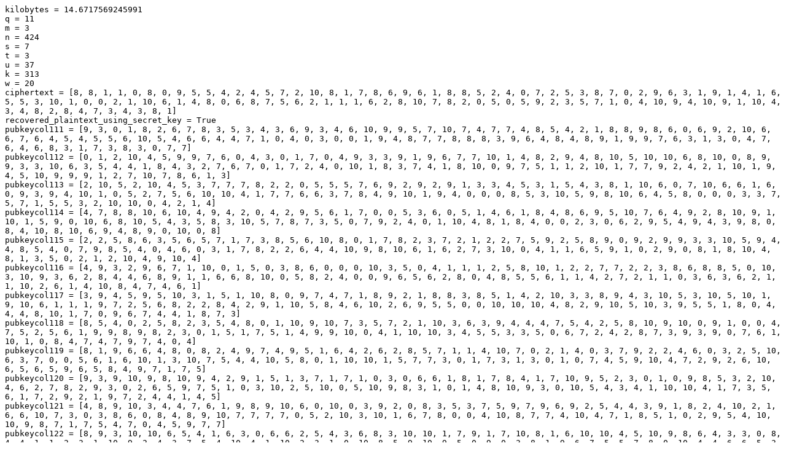

--- FILE ---
content_type: text/plain
request_url: http://pqcrypto-org.viacache.net/wild2/11/15-3-424-7-3.txt
body_size: 23122
content:
kilobytes = 14.6717569245991
q = 11
m = 3
n = 424
s = 7
t = 3
u = 37
k = 313
w = 20
ciphertext = [8, 8, 1, 1, 0, 8, 0, 9, 5, 5, 4, 2, 4, 5, 7, 2, 10, 8, 1, 7, 8, 6, 9, 6, 1, 8, 8, 5, 2, 4, 0, 7, 2, 5, 3, 8, 7, 0, 2, 9, 6, 3, 1, 9, 1, 4, 1, 6, 5, 5, 3, 10, 1, 0, 0, 2, 1, 10, 6, 1, 4, 8, 0, 6, 8, 7, 5, 6, 2, 1, 1, 1, 6, 2, 8, 10, 7, 8, 2, 0, 5, 0, 5, 9, 2, 3, 5, 7, 1, 0, 4, 10, 9, 4, 10, 9, 1, 10, 4, 3, 4, 8, 2, 8, 4, 7, 3, 4, 3, 8, 1]
recovered_plaintext_using_secret_key = True
pubkeycol111 = [9, 3, 0, 1, 8, 2, 6, 7, 8, 3, 5, 3, 4, 3, 6, 9, 3, 4, 6, 10, 9, 9, 5, 7, 10, 7, 4, 7, 7, 4, 8, 5, 4, 2, 1, 8, 8, 9, 8, 6, 0, 6, 9, 2, 10, 6, 6, 7, 6, 4, 5, 4, 5, 5, 6, 10, 5, 4, 6, 6, 4, 4, 7, 1, 0, 4, 0, 3, 0, 0, 1, 9, 4, 8, 7, 7, 8, 8, 8, 3, 9, 6, 4, 8, 4, 8, 9, 1, 9, 9, 7, 6, 3, 1, 3, 0, 4, 7, 6, 4, 6, 8, 3, 1, 7, 3, 8, 3, 0, 7, 7]
pubkeycol112 = [0, 1, 2, 10, 4, 5, 9, 9, 7, 6, 0, 4, 3, 0, 1, 7, 0, 4, 9, 3, 3, 9, 1, 9, 6, 7, 7, 10, 1, 4, 8, 2, 9, 4, 8, 10, 5, 10, 10, 6, 8, 10, 0, 8, 9, 9, 3, 3, 10, 6, 3, 5, 4, 4, 1, 8, 4, 3, 2, 7, 6, 7, 0, 1, 7, 2, 4, 0, 10, 1, 8, 3, 7, 4, 1, 8, 10, 0, 9, 7, 5, 1, 1, 2, 10, 1, 7, 7, 9, 2, 4, 2, 1, 10, 1, 9, 4, 5, 10, 9, 9, 9, 1, 2, 7, 10, 7, 8, 6, 1, 3]
pubkeycol113 = [2, 10, 5, 2, 10, 4, 5, 3, 7, 7, 7, 8, 2, 2, 0, 5, 5, 5, 7, 6, 9, 2, 9, 2, 9, 1, 3, 3, 4, 5, 3, 1, 5, 4, 3, 8, 1, 10, 6, 0, 7, 10, 6, 6, 1, 6, 0, 9, 3, 9, 4, 10, 1, 0, 5, 2, 7, 5, 6, 10, 10, 4, 1, 7, 7, 6, 6, 3, 7, 8, 4, 9, 10, 1, 9, 4, 0, 0, 0, 8, 5, 3, 10, 5, 9, 8, 10, 6, 4, 5, 8, 0, 0, 0, 3, 3, 7, 5, 7, 1, 5, 5, 3, 2, 10, 10, 0, 4, 2, 1, 4]
pubkeycol114 = [4, 7, 8, 8, 10, 6, 10, 4, 9, 4, 2, 0, 4, 2, 9, 5, 6, 1, 7, 0, 0, 5, 3, 6, 0, 5, 1, 4, 6, 1, 8, 4, 8, 6, 9, 5, 10, 7, 6, 4, 9, 2, 8, 10, 9, 1, 10, 1, 5, 9, 0, 10, 6, 8, 10, 5, 4, 3, 5, 8, 3, 10, 5, 7, 8, 7, 3, 5, 0, 7, 9, 2, 4, 0, 1, 10, 4, 8, 1, 8, 4, 0, 0, 2, 3, 0, 6, 2, 9, 5, 4, 9, 4, 3, 9, 8, 0, 8, 4, 10, 8, 10, 6, 9, 4, 8, 9, 0, 10, 0, 8]
pubkeycol115 = [2, 2, 5, 8, 6, 3, 5, 6, 5, 7, 1, 7, 3, 8, 5, 6, 10, 8, 0, 1, 7, 8, 2, 3, 7, 2, 1, 2, 2, 7, 5, 9, 2, 5, 8, 9, 0, 9, 2, 9, 9, 3, 3, 10, 5, 9, 4, 4, 8, 5, 4, 0, 7, 9, 8, 5, 4, 0, 4, 6, 0, 3, 1, 7, 8, 2, 2, 6, 4, 4, 10, 9, 8, 10, 6, 1, 6, 2, 7, 3, 10, 0, 4, 1, 1, 6, 5, 9, 1, 0, 2, 9, 0, 8, 1, 8, 10, 4, 8, 1, 3, 5, 0, 2, 1, 2, 10, 4, 9, 10, 4]
pubkeycol116 = [4, 9, 3, 2, 9, 6, 7, 1, 10, 0, 1, 5, 0, 3, 8, 6, 0, 0, 0, 10, 3, 5, 0, 4, 1, 1, 1, 2, 5, 8, 10, 1, 2, 2, 7, 7, 2, 2, 3, 8, 6, 8, 8, 5, 0, 10, 3, 10, 9, 3, 6, 2, 8, 4, 4, 6, 8, 9, 1, 1, 6, 6, 8, 10, 0, 5, 8, 2, 4, 0, 0, 9, 6, 5, 6, 2, 8, 0, 4, 8, 5, 5, 6, 1, 1, 4, 2, 7, 2, 1, 1, 0, 3, 6, 3, 6, 2, 1, 1, 10, 2, 6, 1, 4, 10, 8, 4, 7, 4, 6, 1]
pubkeycol117 = [3, 9, 4, 5, 9, 5, 10, 3, 1, 5, 1, 10, 8, 0, 9, 7, 4, 7, 1, 8, 9, 2, 1, 8, 8, 3, 8, 5, 1, 4, 2, 10, 3, 3, 8, 9, 4, 3, 10, 5, 3, 10, 5, 10, 1, 9, 10, 6, 1, 1, 1, 9, 7, 2, 5, 6, 8, 2, 2, 8, 4, 2, 9, 1, 10, 5, 8, 4, 6, 10, 2, 6, 9, 5, 5, 0, 0, 10, 10, 10, 4, 8, 2, 9, 10, 5, 10, 3, 9, 5, 5, 1, 8, 0, 4, 4, 4, 8, 10, 1, 7, 0, 9, 6, 7, 4, 4, 1, 8, 7, 3]
pubkeycol118 = [8, 5, 4, 0, 2, 5, 8, 2, 3, 5, 4, 8, 0, 1, 10, 9, 10, 7, 3, 5, 7, 2, 1, 10, 3, 6, 3, 9, 4, 4, 4, 7, 5, 4, 2, 5, 8, 10, 9, 10, 0, 9, 1, 0, 0, 4, 7, 5, 2, 5, 6, 1, 9, 9, 8, 9, 8, 2, 3, 0, 1, 5, 1, 7, 5, 1, 4, 9, 9, 10, 0, 4, 1, 10, 10, 3, 4, 5, 5, 3, 3, 5, 0, 6, 7, 2, 4, 2, 8, 7, 3, 9, 3, 9, 0, 7, 6, 1, 10, 1, 0, 8, 4, 7, 4, 7, 9, 7, 4, 0, 4]
pubkeycol119 = [8, 1, 9, 6, 6, 4, 8, 0, 8, 2, 4, 9, 7, 4, 9, 5, 1, 6, 4, 2, 6, 2, 8, 5, 7, 1, 1, 4, 10, 7, 0, 2, 1, 4, 0, 3, 7, 9, 2, 2, 4, 6, 0, 3, 2, 5, 10, 6, 3, 7, 0, 0, 5, 6, 1, 6, 10, 1, 3, 10, 7, 5, 4, 4, 10, 5, 8, 0, 1, 10, 10, 1, 5, 7, 7, 3, 0, 1, 7, 3, 1, 3, 0, 1, 0, 7, 4, 5, 9, 10, 4, 7, 2, 9, 2, 6, 10, 6, 5, 6, 5, 9, 6, 5, 8, 4, 9, 7, 1, 7, 5]
pubkeycol120 = [9, 3, 9, 10, 9, 8, 10, 9, 4, 2, 9, 1, 5, 1, 3, 7, 1, 7, 1, 0, 3, 0, 6, 6, 1, 8, 1, 7, 8, 4, 1, 7, 10, 9, 5, 2, 3, 0, 1, 0, 9, 8, 5, 3, 2, 10, 4, 6, 2, 7, 8, 2, 9, 3, 0, 2, 6, 5, 9, 7, 5, 1, 0, 3, 10, 2, 5, 10, 0, 5, 10, 9, 8, 3, 1, 0, 1, 4, 8, 10, 9, 3, 0, 10, 5, 4, 3, 4, 1, 10, 10, 4, 1, 7, 3, 5, 6, 1, 7, 2, 9, 2, 1, 9, 7, 2, 4, 4, 1, 4, 5]
pubkeycol121 = [4, 8, 9, 10, 3, 4, 4, 7, 6, 1, 9, 8, 9, 10, 6, 0, 10, 0, 3, 9, 2, 0, 8, 3, 5, 3, 7, 5, 9, 7, 9, 6, 9, 2, 5, 4, 4, 3, 9, 1, 8, 2, 4, 10, 2, 1, 6, 6, 10, 7, 3, 0, 3, 8, 6, 0, 8, 4, 8, 9, 10, 7, 7, 7, 7, 0, 5, 2, 10, 3, 10, 1, 6, 7, 8, 0, 0, 4, 10, 8, 7, 7, 4, 10, 4, 7, 1, 8, 5, 1, 0, 2, 9, 5, 4, 10, 10, 9, 8, 7, 1, 7, 5, 4, 7, 0, 4, 5, 9, 7, 7]
pubkeycol122 = [8, 9, 3, 10, 10, 6, 5, 4, 1, 6, 3, 0, 6, 6, 2, 5, 4, 3, 6, 8, 3, 10, 10, 1, 7, 9, 1, 7, 10, 8, 1, 6, 10, 10, 4, 5, 10, 9, 8, 6, 4, 3, 3, 0, 8, 4, 4, 1, 1, 2, 3, 1, 10, 9, 2, 4, 3, 7, 5, 4, 10, 4, 1, 10, 2, 3, 1, 0, 10, 8, 5, 9, 10, 9, 5, 0, 9, 0, 3, 8, 1, 9, 6, 7, 5, 5, 7, 8, 0, 10, 4, 4, 6, 6, 5, 3, 9, 1, 1, 4, 4, 0, 7, 0, 5, 10, 0, 5, 9, 5, 6]
pubkeycol123 = [4, 4, 0, 8, 3, 4, 6, 1, 2, 6, 1, 3, 0, 7, 3, 9, 6, 8, 10, 10, 1, 5, 8, 10, 5, 8, 10, 0, 5, 3, 10, 6, 6, 1, 1, 0, 1, 10, 4, 3, 7, 1, 6, 4, 0, 1, 10, 3, 5, 4, 7, 8, 0, 8, 5, 8, 1, 7, 9, 8, 2, 5, 5, 0, 10, 8, 3, 5, 6, 9, 8, 6, 1, 3, 7, 9, 8, 8, 0, 3, 6, 1, 2, 9, 5, 9, 9, 5, 9, 2, 3, 4, 7, 1, 9, 6, 4, 9, 10, 3, 4, 9, 2, 5, 7, 7, 0, 3, 2, 1, 2]
pubkeycol124 = [6, 5, 2, 7, 0, 7, 7, 2, 0, 9, 1, 6, 3, 4, 2, 2, 2, 4, 0, 9, 10, 10, 1, 3, 10, 3, 9, 8, 8, 5, 4, 8, 5, 4, 2, 3, 6, 10, 5, 0, 6, 1, 4, 7, 5, 8, 10, 5, 4, 1, 3, 4, 3, 0, 2, 5, 1, 6, 7, 6, 10, 7, 6, 10, 2, 5, 9, 7, 5, 0, 1, 9, 7, 10, 9, 6, 0, 0, 10, 5, 8, 4, 9, 1, 6, 1, 9, 2, 4, 2, 2, 0, 6, 10, 7, 1, 2, 10, 6, 2, 9, 4, 4, 10, 6, 1, 0, 1, 10, 10, 9]
pubkeycol125 = [3, 2, 1, 6, 4, 4, 2, 2, 9, 10, 6, 6, 8, 7, 5, 5, 0, 1, 5, 4, 1, 2, 8, 5, 8, 7, 5, 5, 9, 7, 1, 10, 3, 4, 2, 6, 5, 3, 6, 4, 0, 4, 2, 7, 7, 3, 7, 0, 8, 7, 9, 8, 5, 5, 5, 1, 4, 5, 3, 8, 3, 2, 0, 0, 0, 5, 6, 6, 4, 3, 4, 8, 8, 3, 6, 3, 3, 3, 9, 2, 9, 10, 7, 7, 8, 5, 6, 0, 3, 3, 9, 5, 4, 9, 4, 3, 5, 7, 8, 9, 0, 3, 6, 9, 1, 3, 5, 8, 3, 10, 2]
pubkeycol126 = [6, 7, 8, 4, 2, 10, 0, 5, 2, 5, 6, 5, 2, 6, 0, 4, 1, 1, 8, 0, 2, 4, 3, 5, 6, 3, 10, 1, 9, 8, 8, 0, 1, 6, 9, 10, 2, 9, 3, 8, 2, 2, 7, 2, 6, 1, 5, 0, 2, 1, 9, 9, 5, 4, 8, 1, 7, 6, 8, 5, 10, 3, 2, 9, 0, 4, 3, 1, 10, 9, 6, 9, 3, 5, 1, 4, 4, 5, 0, 7, 2, 2, 10, 8, 2, 4, 3, 3, 8, 5, 2, 3, 0, 9, 4, 5, 1, 7, 9, 6, 0, 0, 6, 4, 6, 1, 3, 8, 4, 2, 6]
pubkeycol127 = [4, 7, 8, 4, 0, 10, 10, 0, 9, 2, 3, 0, 5, 0, 3, 9, 0, 6, 3, 2, 6, 3, 7, 0, 8, 3, 1, 1, 8, 6, 1, 0, 7, 6, 2, 7, 4, 4, 10, 4, 5, 7, 0, 10, 4, 2, 3, 10, 6, 9, 9, 6, 10, 5, 2, 1, 10, 5, 2, 9, 5, 0, 6, 8, 10, 4, 10, 6, 1, 5, 8, 10, 2, 9, 8, 2, 7, 9, 5, 4, 7, 6, 10, 4, 2, 9, 10, 6, 5, 0, 6, 2, 1, 7, 5, 0, 7, 0, 3, 1, 5, 5, 5, 1, 10, 7, 0, 7, 8, 8, 5]
pubkeycol128 = [3, 10, 9, 1, 0, 0, 6, 6, 10, 9, 6, 6, 0, 4, 3, 7, 7, 1, 7, 8, 1, 1, 5, 4, 10, 0, 4, 7, 5, 8, 0, 2, 1, 7, 6, 3, 10, 3, 9, 0, 1, 5, 6, 2, 6, 2, 8, 3, 9, 7, 3, 6, 6, 1, 3, 0, 5, 10, 10, 1, 6, 2, 7, 3, 5, 1, 4, 1, 3, 5, 9, 2, 2, 3, 0, 9, 2, 7, 10, 6, 6, 8, 9, 9, 4, 0, 9, 8, 7, 7, 5, 5, 7, 0, 4, 1, 4, 0, 9, 3, 3, 5, 10, 6, 6, 2, 3, 0, 6, 9, 0]
pubkeycol129 = [1, 8, 1, 5, 10, 6, 5, 0, 8, 7, 1, 1, 1, 8, 9, 1, 7, 7, 10, 7, 3, 0, 2, 9, 1, 0, 3, 5, 0, 9, 10, 9, 9, 9, 9, 4, 5, 2, 8, 6, 5, 1, 2, 2, 4, 10, 6, 7, 5, 1, 6, 9, 9, 5, 1, 7, 6, 1, 4, 7, 3, 6, 3, 8, 3, 10, 6, 3, 10, 0, 5, 1, 6, 10, 1, 7, 9, 10, 10, 6, 0, 4, 5, 8, 3, 6, 1, 8, 7, 7, 3, 3, 2, 5, 3, 3, 4, 7, 3, 3, 10, 10, 9, 4, 6, 7, 1, 9, 9, 6, 1]
pubkeycol130 = [4, 7, 0, 9, 9, 6, 7, 4, 9, 5, 2, 3, 8, 5, 0, 9, 2, 10, 8, 7, 10, 2, 1, 0, 3, 5, 7, 8, 8, 2, 7, 5, 8, 9, 0, 8, 0, 4, 9, 6, 6, 5, 4, 0, 1, 9, 2, 1, 1, 2, 7, 5, 9, 0, 1, 10, 5, 9, 9, 5, 3, 2, 4, 8, 6, 10, 3, 6, 8, 0, 2, 4, 9, 4, 2, 3, 2, 5, 7, 7, 7, 7, 1, 6, 10, 7, 8, 6, 8, 7, 1, 3, 5, 1, 9, 1, 3, 7, 3, 6, 7, 3, 9, 8, 7, 3, 2, 7, 8, 7, 2]
pubkeycol131 = [9, 8, 3, 6, 10, 0, 5, 6, 5, 5, 3, 6, 5, 4, 7, 10, 2, 5, 0, 8, 1, 8, 8, 8, 3, 0, 7, 4, 8, 9, 9, 6, 8, 10, 3, 10, 4, 0, 0, 9, 8, 2, 2, 10, 2, 6, 5, 5, 8, 10, 6, 9, 3, 1, 10, 6, 9, 8, 10, 4, 9, 10, 2, 6, 4, 0, 6, 6, 7, 0, 6, 6, 10, 6, 6, 7, 2, 2, 10, 9, 2, 4, 4, 6, 4, 10, 2, 9, 8, 9, 10, 4, 0, 0, 1, 5, 10, 9, 8, 10, 6, 3, 8, 2, 4, 1, 0, 0, 9, 4, 10]
pubkeycol132 = [7, 4, 1, 8, 9, 2, 4, 7, 7, 10, 2, 4, 7, 1, 6, 3, 3, 3, 4, 5, 2, 4, 7, 7, 9, 2, 3, 6, 5, 1, 3, 3, 9, 5, 9, 1, 3, 6, 2, 3, 9, 2, 5, 0, 2, 9, 8, 9, 9, 10, 2, 10, 1, 0, 6, 4, 1, 4, 3, 8, 10, 6, 2, 10, 8, 0, 5, 2, 2, 0, 3, 0, 10, 5, 8, 6, 5, 9, 10, 4, 0, 6, 10, 6, 5, 6, 5, 8, 8, 4, 7, 7, 1, 5, 1, 0, 4, 0, 10, 6, 6, 5, 10, 3, 2, 8, 2, 10, 4, 8, 5]
pubkeycol133 = [8, 0, 7, 6, 3, 9, 10, 3, 6, 5, 10, 4, 7, 2, 2, 4, 6, 0, 10, 2, 10, 5, 9, 3, 4, 10, 8, 8, 3, 7, 7, 7, 6, 8, 6, 7, 7, 2, 5, 3, 2, 5, 6, 1, 10, 7, 2, 0, 8, 5, 3, 6, 8, 2, 1, 0, 1, 0, 8, 1, 3, 3, 1, 3, 3, 10, 1, 2, 0, 0, 9, 8, 8, 6, 0, 6, 2, 3, 5, 1, 9, 2, 2, 1, 9, 7, 5, 4, 1, 4, 6, 0, 7, 3, 0, 1, 2, 0, 8, 7, 5, 8, 6, 9, 3, 1, 10, 10, 6, 3, 9]
pubkeycol134 = [6, 0, 8, 3, 7, 10, 2, 5, 2, 1, 10, 2, 7, 9, 6, 1, 6, 3, 1, 10, 7, 7, 1, 0, 3, 8, 6, 4, 2, 3, 1, 2, 5, 6, 2, 6, 9, 9, 6, 1, 6, 1, 3, 1, 3, 7, 1, 2, 4, 7, 10, 7, 3, 1, 0, 3, 7, 5, 2, 10, 10, 1, 0, 1, 4, 5, 2, 5, 2, 10, 3, 7, 5, 10, 0, 3, 0, 7, 0, 5, 4, 0, 1, 10, 1, 5, 7, 1, 4, 2, 7, 4, 5, 0, 2, 5, 1, 0, 8, 6, 0, 6, 0, 9, 9, 2, 10, 1, 5, 0, 9]
pubkeycol135 = [8, 7, 0, 0, 1, 9, 4, 6, 10, 7, 8, 0, 10, 10, 7, 10, 8, 2, 3, 8, 0, 8, 3, 2, 1, 8, 1, 4, 6, 4, 1, 3, 0, 9, 9, 1, 2, 3, 5, 2, 2, 1, 8, 2, 5, 2, 1, 5, 8, 2, 2, 4, 2, 1, 8, 7, 10, 5, 2, 5, 4, 10, 10, 4, 6, 2, 6, 7, 4, 5, 2, 9, 9, 5, 7, 5, 9, 1, 9, 10, 4, 4, 0, 8, 6, 10, 3, 5, 5, 7, 9, 10, 3, 2, 10, 8, 4, 5, 2, 8, 2, 2, 6, 10, 4, 9, 3, 10, 1, 0, 0]
pubkeycol136 = [6, 8, 9, 6, 6, 3, 8, 3, 9, 9, 10, 0, 4, 10, 0, 7, 8, 6, 4, 1, 8, 2, 3, 3, 3, 0, 4, 9, 7, 5, 10, 8, 1, 6, 9, 8, 9, 4, 8, 6, 6, 5, 8, 6, 4, 8, 5, 3, 4, 10, 6, 4, 4, 6, 8, 5, 8, 4, 5, 3, 6, 4, 0, 7, 6, 3, 2, 1, 7, 9, 0, 3, 10, 1, 6, 5, 0, 3, 6, 2, 10, 5, 9, 6, 3, 9, 2, 6, 8, 6, 5, 3, 9, 0, 7, 6, 4, 8, 7, 3, 2, 7, 2, 9, 6, 9, 6, 6, 8, 8, 6]
pubkeycol137 = [4, 8, 3, 3, 1, 5, 0, 6, 10, 8, 2, 8, 6, 7, 2, 4, 5, 7, 3, 5, 10, 5, 8, 5, 2, 1, 0, 4, 6, 2, 4, 1, 2, 5, 0, 9, 1, 6, 4, 4, 3, 0, 7, 10, 1, 3, 10, 10, 9, 10, 8, 7, 4, 9, 8, 3, 6, 4, 0, 9, 6, 10, 7, 8, 5, 2, 7, 2, 4, 4, 10, 1, 3, 9, 6, 6, 10, 7, 2, 6, 6, 4, 7, 4, 3, 4, 6, 9, 8, 1, 4, 6, 9, 2, 7, 9, 2, 4, 2, 9, 3, 0, 6, 4, 0, 4, 0, 9, 4, 5, 0]
pubkeycol138 = [10, 0, 3, 1, 8, 4, 7, 3, 9, 7, 7, 1, 7, 10, 1, 5, 6, 4, 8, 3, 4, 3, 5, 5, 3, 9, 3, 10, 2, 2, 4, 7, 0, 2, 6, 3, 1, 4, 6, 4, 7, 8, 4, 5, 6, 2, 6, 10, 6, 8, 3, 3, 2, 0, 4, 9, 7, 6, 8, 3, 7, 2, 8, 4, 5, 9, 6, 5, 3, 7, 10, 2, 8, 5, 3, 7, 5, 7, 7, 6, 3, 10, 8, 4, 6, 2, 7, 2, 1, 5, 8, 8, 8, 2, 1, 9, 5, 6, 8, 7, 1, 5, 6, 7, 0, 1, 6, 1, 9, 0, 4]
pubkeycol139 = [2, 0, 10, 5, 6, 1, 2, 0, 7, 3, 2, 5, 9, 3, 4, 2, 2, 1, 1, 0, 2, 6, 5, 5, 9, 3, 3, 0, 9, 6, 5, 0, 6, 8, 2, 8, 2, 0, 1, 9, 9, 8, 5, 5, 5, 3, 7, 6, 1, 5, 7, 2, 7, 6, 2, 7, 7, 3, 1, 6, 6, 8, 2, 10, 8, 5, 8, 0, 7, 10, 2, 9, 7, 10, 4, 7, 0, 1, 5, 0, 1, 2, 3, 1, 6, 10, 2, 3, 2, 6, 6, 6, 2, 0, 9, 4, 6, 2, 2, 7, 9, 10, 3, 10, 8, 9, 5, 10, 2, 3, 4]
pubkeycol140 = [2, 10, 6, 4, 10, 6, 4, 1, 7, 7, 9, 5, 1, 10, 0, 2, 1, 10, 9, 4, 4, 4, 0, 1, 8, 7, 4, 3, 2, 3, 2, 8, 3, 1, 8, 2, 8, 10, 1, 1, 1, 9, 2, 8, 7, 3, 0, 7, 10, 10, 4, 2, 6, 0, 3, 6, 7, 1, 10, 7, 7, 10, 3, 3, 1, 10, 8, 4, 1, 3, 6, 1, 6, 9, 0, 9, 1, 0, 8, 7, 1, 5, 2, 1, 4, 0, 4, 8, 1, 10, 9, 7, 8, 7, 6, 6, 2, 6, 3, 7, 3, 6, 7, 10, 5, 7, 8, 0, 7, 4, 1]
pubkeycol141 = [3, 10, 2, 10, 2, 6, 5, 1, 0, 5, 0, 4, 10, 0, 2, 6, 4, 1, 0, 3, 0, 0, 3, 8, 5, 1, 2, 8, 5, 2, 1, 10, 1, 2, 9, 4, 10, 2, 2, 2, 4, 6, 10, 3, 2, 2, 6, 4, 7, 2, 3, 10, 0, 7, 3, 0, 7, 6, 1, 6, 3, 8, 9, 6, 3, 10, 3, 0, 6, 4, 7, 7, 9, 9, 0, 8, 1, 10, 0, 7, 1, 7, 1, 10, 1, 10, 6, 0, 6, 0, 5, 3, 0, 3, 8, 9, 1, 0, 9, 0, 5, 6, 2, 10, 10, 4, 10, 3, 3, 1, 0]
pubkeycol142 = [6, 9, 7, 5, 3, 10, 8, 3, 5, 6, 0, 8, 10, 3, 9, 1, 3, 6, 9, 6, 10, 6, 6, 5, 9, 7, 9, 5, 4, 4, 9, 0, 5, 1, 10, 4, 9, 6, 5, 7, 9, 9, 2, 5, 0, 3, 6, 7, 0, 4, 0, 2, 9, 6, 7, 4, 1, 6, 0, 0, 10, 7, 0, 5, 9, 5, 7, 10, 7, 8, 3, 8, 9, 9, 1, 8, 8, 7, 8, 1, 3, 9, 7, 4, 7, 7, 10, 7, 3, 8, 1, 3, 10, 2, 8, 3, 7, 10, 2, 9, 7, 4, 3, 8, 6, 0, 3, 7, 10, 10, 2]
pubkeycol143 = [3, 4, 1, 3, 4, 2, 6, 8, 7, 0, 6, 6, 1, 5, 4, 2, 8, 10, 2, 3, 4, 9, 4, 3, 1, 6, 5, 10, 8, 10, 2, 0, 10, 3, 1, 1, 8, 7, 9, 0, 1, 0, 6, 0, 3, 2, 10, 4, 6, 10, 4, 6, 8, 8, 7, 4, 6, 0, 5, 0, 5, 5, 2, 2, 10, 4, 1, 6, 5, 2, 1, 2, 10, 10, 10, 4, 8, 4, 5, 1, 10, 0, 8, 5, 2, 7, 5, 6, 0, 8, 5, 6, 3, 6, 1, 3, 1, 9, 6, 6, 7, 6, 4, 4, 2, 7, 4, 5, 6, 6, 1]
pubkeycol144 = [3, 2, 9, 1, 10, 6, 1, 3, 2, 10, 0, 5, 5, 8, 2, 10, 1, 2, 9, 8, 6, 8, 1, 3, 8, 3, 2, 4, 5, 4, 0, 5, 7, 8, 10, 5, 6, 2, 9, 6, 8, 4, 10, 6, 10, 3, 4, 9, 5, 3, 0, 7, 6, 8, 9, 5, 1, 9, 5, 5, 9, 9, 8, 9, 1, 10, 4, 8, 0, 6, 1, 10, 9, 2, 1, 5, 2, 5, 1, 6, 6, 8, 7, 5, 6, 1, 9, 6, 9, 8, 2, 7, 9, 0, 10, 7, 5, 5, 7, 0, 5, 7, 10, 8, 6, 6, 10, 2, 7, 8, 9]
pubkeycol145 = [5, 5, 0, 1, 2, 7, 9, 4, 2, 5, 3, 4, 3, 6, 7, 3, 9, 8, 4, 9, 7, 2, 0, 0, 10, 4, 5, 0, 5, 4, 4, 1, 2, 0, 3, 6, 2, 5, 3, 4, 6, 4, 0, 2, 8, 5, 9, 10, 2, 4, 5, 6, 7, 6, 9, 7, 7, 3, 2, 7, 1, 7, 7, 9, 10, 4, 1, 9, 0, 0, 7, 8, 0, 0, 4, 3, 3, 1, 4, 0, 6, 9, 0, 10, 6, 10, 2, 10, 0, 7, 0, 4, 5, 0, 8, 10, 5, 5, 1, 0, 4, 9, 7, 0, 4, 8, 4, 4, 4, 0, 0]
pubkeycol146 = [0, 6, 4, 10, 3, 4, 6, 10, 6, 8, 4, 9, 9, 3, 4, 7, 4, 2, 8, 9, 8, 1, 3, 9, 7, 6, 5, 4, 1, 10, 8, 7, 9, 3, 9, 3, 7, 1, 5, 8, 6, 2, 4, 10, 10, 10, 6, 4, 1, 2, 3, 2, 6, 4, 7, 6, 4, 7, 3, 0, 7, 3, 8, 5, 8, 0, 6, 8, 8, 0, 4, 5, 2, 5, 0, 4, 4, 4, 0, 8, 7, 8, 5, 6, 9, 9, 8, 8, 7, 4, 6, 7, 8, 1, 8, 2, 2, 9, 6, 9, 5, 7, 0, 9, 9, 0, 6, 2, 1, 10, 4]
pubkeycol147 = [7, 7, 4, 9, 4, 3, 2, 8, 4, 1, 10, 3, 9, 1, 0, 0, 3, 10, 5, 7, 3, 7, 10, 7, 8, 8, 9, 7, 10, 0, 1, 5, 10, 4, 6, 10, 8, 4, 1, 1, 9, 1, 3, 6, 2, 6, 6, 4, 8, 9, 7, 6, 5, 4, 4, 5, 2, 9, 3, 0, 7, 7, 4, 2, 1, 3, 0, 2, 0, 4, 6, 1, 1, 8, 7, 2, 2, 3, 1, 1, 5, 3, 9, 10, 5, 1, 3, 1, 2, 9, 6, 8, 7, 3, 4, 10, 6, 8, 7, 5, 8, 0, 4, 9, 9, 7, 9, 2, 4, 1, 5]
pubkeycol148 = [10, 1, 9, 5, 5, 5, 0, 0, 2, 8, 8, 5, 7, 5, 3, 5, 9, 10, 9, 8, 2, 9, 4, 6, 3, 4, 0, 0, 10, 7, 10, 2, 8, 10, 1, 2, 6, 0, 0, 5, 5, 2, 10, 1, 2, 2, 10, 0, 2, 10, 8, 7, 5, 7, 3, 2, 6, 5, 8, 7, 7, 2, 6, 4, 2, 0, 10, 2, 5, 8, 2, 8, 4, 0, 3, 4, 9, 9, 10, 9, 3, 3, 8, 6, 2, 5, 0, 9, 3, 0, 3, 7, 9, 7, 3, 8, 8, 3, 1, 8, 8, 10, 5, 2, 7, 7, 2, 8, 4, 2, 6]
pubkeycol149 = [7, 6, 1, 0, 7, 0, 2, 0, 5, 10, 8, 7, 10, 7, 6, 8, 7, 9, 10, 4, 7, 6, 1, 6, 6, 6, 5, 10, 9, 3, 8, 3, 6, 5, 4, 9, 4, 3, 4, 3, 7, 1, 4, 9, 6, 4, 9, 2, 6, 1, 3, 8, 10, 5, 1, 7, 5, 4, 3, 8, 7, 1, 8, 2, 2, 0, 0, 5, 6, 3, 10, 8, 8, 3, 2, 6, 4, 0, 7, 8, 3, 9, 7, 5, 1, 6, 1, 5, 0, 3, 3, 6, 4, 9, 2, 1, 8, 3, 10, 9, 5, 1, 3, 4, 8, 2, 9, 10, 4, 3, 0]
pubkeycol150 = [6, 4, 3, 7, 3, 10, 10, 8, 3, 0, 7, 10, 6, 6, 2, 7, 5, 3, 2, 5, 2, 9, 1, 9, 4, 2, 7, 8, 3, 10, 0, 3, 5, 5, 3, 1, 1, 6, 2, 3, 4, 1, 0, 0, 10, 8, 2, 5, 6, 1, 2, 4, 0, 2, 7, 8, 0, 1, 7, 1, 6, 5, 4, 2, 6, 6, 3, 7, 3, 10, 5, 7, 4, 5, 6, 0, 6, 3, 5, 4, 2, 3, 0, 6, 2, 4, 5, 5, 4, 4, 10, 5, 10, 10, 10, 10, 3, 4, 3, 2, 10, 3, 0, 3, 10, 1, 6, 6, 2, 7, 6]
pubkeycol151 = [10, 7, 6, 0, 9, 5, 6, 3, 10, 7, 0, 3, 0, 3, 6, 8, 3, 3, 7, 8, 8, 5, 9, 6, 0, 2, 5, 2, 4, 10, 2, 1, 8, 2, 4, 9, 5, 7, 7, 10, 7, 10, 0, 0, 0, 6, 0, 3, 2, 5, 4, 5, 3, 7, 3, 4, 4, 2, 8, 3, 9, 0, 10, 1, 8, 4, 2, 1, 5, 7, 1, 9, 5, 9, 0, 6, 1, 8, 5, 3, 5, 0, 6, 1, 10, 9, 10, 3, 1, 9, 1, 2, 0, 1, 8, 2, 8, 2, 5, 4, 4, 1, 7, 5, 0, 7, 7, 8, 10, 6, 5]
pubkeycol152 = [0, 0, 10, 3, 1, 3, 4, 5, 4, 7, 10, 5, 8, 7, 1, 4, 8, 0, 6, 9, 3, 10, 3, 9, 8, 1, 4, 1, 3, 1, 10, 8, 5, 1, 3, 9, 10, 9, 1, 0, 3, 0, 0, 8, 6, 10, 2, 2, 0, 4, 10, 1, 3, 9, 3, 3, 8, 4, 10, 5, 9, 7, 2, 2, 5, 0, 5, 0, 3, 5, 6, 9, 1, 3, 8, 6, 2, 1, 4, 9, 2, 1, 7, 6, 5, 6, 2, 6, 8, 0, 10, 8, 8, 1, 1, 0, 7, 5, 5, 0, 2, 6, 10, 8, 2, 9, 2, 0, 10, 1, 7]
pubkeycol153 = [7, 0, 10, 6, 6, 4, 8, 0, 3, 1, 3, 10, 3, 4, 8, 3, 7, 0, 9, 5, 2, 9, 10, 6, 4, 2, 3, 7, 1, 2, 0, 2, 10, 5, 5, 0, 9, 4, 5, 9, 0, 5, 8, 7, 2, 3, 8, 8, 4, 8, 6, 4, 0, 3, 10, 0, 2, 3, 3, 7, 10, 7, 8, 10, 8, 7, 1, 10, 6, 2, 8, 4, 9, 9, 0, 3, 8, 8, 6, 0, 9, 1, 5, 2, 7, 6, 8, 7, 6, 7, 8, 1, 5, 5, 6, 1, 2, 1, 1, 2, 9, 9, 7, 1, 5, 7, 7, 7, 7, 5, 2]
pubkeycol154 = [7, 5, 3, 10, 8, 3, 0, 3, 5, 5, 3, 9, 10, 4, 10, 2, 4, 7, 2, 4, 2, 4, 8, 2, 3, 4, 4, 6, 8, 3, 4, 10, 6, 2, 3, 2, 7, 3, 6, 1, 6, 5, 7, 7, 3, 8, 1, 5, 6, 5, 3, 4, 3, 5, 3, 10, 4, 5, 4, 9, 3, 4, 9, 4, 7, 5, 10, 7, 10, 4, 6, 5, 3, 8, 7, 5, 5, 9, 10, 9, 9, 4, 10, 7, 3, 5, 2, 2, 1, 4, 5, 3, 4, 10, 10, 10, 3, 5, 1, 9, 6, 8, 8, 8, 0, 3, 10, 1, 2, 5, 9]
pubkeycol155 = [3, 3, 3, 0, 0, 2, 5, 6, 8, 8, 8, 2, 7, 3, 9, 8, 3, 10, 7, 4, 2, 7, 6, 5, 8, 1, 1, 4, 2, 5, 1, 1, 1, 7, 5, 10, 6, 7, 0, 0, 5, 4, 6, 0, 10, 4, 3, 4, 8, 1, 7, 3, 4, 7, 6, 9, 1, 5, 3, 9, 9, 9, 10, 3, 9, 0, 10, 8, 1, 9, 5, 3, 1, 9, 0, 3, 3, 1, 8, 3, 10, 1, 4, 10, 9, 4, 1, 0, 7, 0, 10, 6, 10, 9, 4, 4, 6, 5, 5, 7, 1, 2, 6, 0, 1, 9, 0, 0, 10, 10, 2]
pubkeycol156 = [7, 10, 6, 8, 2, 5, 7, 3, 8, 10, 1, 9, 9, 5, 5, 1, 0, 2, 2, 0, 9, 6, 7, 1, 3, 1, 9, 7, 8, 3, 5, 0, 8, 3, 2, 6, 3, 5, 3, 8, 4, 7, 5, 2, 8, 2, 1, 1, 2, 8, 0, 3, 5, 7, 10, 4, 4, 0, 7, 5, 10, 5, 3, 5, 5, 1, 0, 9, 10, 1, 2, 2, 9, 3, 3, 0, 6, 9, 1, 10, 1, 2, 10, 7, 1, 0, 9, 7, 10, 7, 4, 3, 0, 2, 5, 6, 6, 7, 4, 6, 7, 8, 5, 4, 2, 7, 2, 8, 9, 2, 2]
pubkeycol157 = [10, 2, 4, 3, 4, 5, 10, 1, 0, 9, 4, 10, 7, 5, 10, 9, 9, 8, 0, 8, 6, 1, 2, 7, 5, 6, 2, 9, 1, 5, 5, 8, 10, 10, 4, 9, 1, 9, 6, 2, 4, 9, 5, 9, 9, 2, 5, 7, 9, 8, 5, 4, 4, 1, 6, 8, 0, 3, 3, 6, 0, 9, 0, 2, 8, 8, 3, 0, 8, 5, 6, 7, 4, 10, 5, 10, 1, 7, 9, 3, 5, 5, 1, 9, 7, 4, 10, 1, 1, 7, 9, 3, 8, 3, 5, 6, 6, 3, 10, 4, 0, 10, 1, 6, 6, 9, 4, 2, 9, 9, 3]
pubkeycol158 = [0, 0, 10, 8, 6, 8, 6, 3, 0, 9, 1, 1, 6, 8, 2, 5, 7, 7, 6, 1, 4, 7, 6, 2, 1, 9, 7, 3, 5, 10, 8, 6, 1, 8, 5, 3, 0, 5, 6, 10, 0, 3, 10, 9, 5, 3, 5, 5, 1, 4, 9, 1, 2, 7, 3, 6, 6, 7, 0, 5, 1, 8, 5, 6, 8, 1, 10, 5, 3, 1, 3, 2, 7, 9, 6, 8, 3, 3, 7, 6, 8, 6, 5, 0, 4, 4, 4, 10, 1, 6, 0, 6, 2, 5, 3, 1, 8, 4, 8, 1, 2, 0, 6, 6, 6, 6, 10, 1, 9, 5, 9]
pubkeycol159 = [2, 10, 8, 7, 0, 5, 3, 9, 3, 1, 2, 2, 8, 8, 8, 9, 9, 10, 2, 2, 8, 9, 6, 3, 7, 3, 0, 8, 6, 0, 3, 1, 7, 8, 8, 9, 9, 8, 10, 3, 7, 4, 3, 7, 1, 4, 1, 9, 0, 1, 10, 0, 4, 0, 4, 2, 10, 9, 8, 8, 1, 0, 4, 6, 9, 4, 10, 10, 6, 1, 0, 5, 8, 3, 5, 0, 6, 4, 2, 9, 10, 0, 8, 10, 7, 10, 6, 8, 8, 7, 8, 4, 3, 2, 1, 4, 7, 4, 7, 9, 3, 5, 3, 10, 10, 5, 0, 6, 5, 1, 8]
pubkeycol160 = [3, 6, 7, 3, 7, 10, 1, 0, 10, 9, 10, 7, 4, 5, 6, 0, 9, 4, 6, 9, 3, 10, 4, 8, 6, 3, 8, 1, 7, 4, 8, 2, 9, 7, 6, 7, 7, 0, 3, 6, 2, 6, 3, 4, 0, 4, 0, 9, 0, 10, 1, 9, 0, 9, 4, 6, 4, 1, 8, 0, 4, 7, 3, 9, 0, 3, 1, 0, 6, 10, 6, 8, 5, 8, 3, 5, 3, 2, 3, 2, 4, 5, 7, 0, 10, 1, 7, 9, 9, 8, 4, 1, 3, 2, 10, 8, 2, 8, 1, 3, 8, 9, 9, 5, 7, 8, 5, 10, 7, 7, 7]
pubkeycol161 = [4, 3, 7, 0, 1, 10, 5, 8, 10, 2, 6, 4, 8, 5, 10, 6, 2, 7, 9, 3, 10, 2, 10, 5, 8, 9, 6, 4, 4, 6, 9, 10, 5, 10, 2, 9, 8, 7, 2, 0, 2, 8, 1, 4, 0, 3, 3, 4, 10, 5, 10, 7, 2, 3, 8, 7, 3, 9, 0, 4, 1, 5, 7, 0, 7, 0, 5, 0, 9, 8, 2, 5, 10, 5, 7, 0, 2, 10, 1, 8, 4, 8, 3, 3, 2, 7, 4, 2, 4, 10, 4, 6, 8, 9, 1, 6, 3, 5, 6, 0, 4, 9, 1, 3, 6, 5, 6, 8, 7, 7, 5]
pubkeycol162 = [5, 3, 2, 9, 5, 2, 10, 6, 6, 3, 4, 2, 6, 0, 1, 8, 1, 2, 0, 8, 8, 4, 8, 9, 3, 7, 8, 9, 7, 1, 4, 4, 6, 1, 6, 9, 8, 5, 2, 4, 5, 8, 3, 4, 0, 6, 4, 9, 6, 3, 8, 6, 1, 2, 9, 9, 0, 8, 7, 1, 6, 2, 1, 10, 4, 5, 7, 7, 5, 8, 0, 7, 1, 10, 10, 9, 10, 9, 4, 9, 1, 3, 0, 10, 10, 5, 0, 9, 3, 2, 0, 10, 3, 10, 10, 5, 9, 3, 10, 4, 5, 10, 1, 3, 4, 10, 3, 6, 3, 5, 9]
pubkeycol163 = [3, 10, 7, 8, 8, 7, 1, 6, 2, 8, 0, 10, 0, 7, 1, 2, 6, 5, 1, 0, 5, 7, 10, 0, 10, 0, 1, 6, 5, 5, 10, 7, 5, 6, 7, 9, 7, 8, 4, 8, 7, 7, 2, 1, 6, 6, 8, 10, 2, 10, 6, 6, 1, 0, 9, 4, 6, 2, 7, 7, 5, 6, 6, 5, 2, 7, 0, 0, 0, 3, 9, 0, 4, 8, 10, 7, 7, 3, 7, 6, 1, 6, 1, 1, 9, 0, 10, 6, 2, 5, 4, 9, 1, 0, 3, 10, 1, 3, 0, 9, 6, 0, 3, 9, 2, 0, 3, 6, 2, 0, 8]
pubkeycol164 = [7, 0, 2, 3, 6, 0, 2, 9, 4, 2, 5, 1, 3, 7, 5, 9, 7, 1, 6, 1, 10, 4, 10, 6, 2, 10, 9, 10, 2, 9, 2, 3, 4, 0, 5, 2, 1, 10, 3, 4, 0, 5, 8, 9, 8, 4, 1, 6, 9, 8, 2, 3, 1, 9, 5, 0, 4, 1, 8, 2, 8, 9, 3, 0, 10, 9, 6, 7, 5, 7, 0, 1, 2, 6, 9, 8, 1, 7, 2, 5, 6, 6, 1, 0, 4, 7, 8, 1, 5, 3, 10, 4, 7, 0, 5, 0, 4, 5, 5, 6, 0, 3, 2, 8, 3, 4, 5, 5, 3, 3, 9]
pubkeycol165 = [1, 1, 5, 3, 10, 8, 0, 9, 9, 4, 10, 0, 3, 10, 9, 8, 2, 9, 2, 1, 3, 4, 5, 0, 4, 4, 2, 2, 0, 9, 6, 6, 6, 0, 7, 2, 4, 6, 10, 2, 3, 9, 4, 9, 9, 5, 2, 8, 5, 2, 7, 10, 9, 5, 3, 2, 9, 10, 7, 5, 1, 0, 5, 3, 10, 4, 5, 8, 5, 2, 6, 5, 6, 0, 4, 1, 8, 2, 10, 7, 10, 8, 5, 5, 5, 10, 5, 0, 0, 3, 7, 7, 8, 1, 9, 5, 0, 7, 7, 2, 5, 8, 10, 3, 5, 8, 1, 8, 1, 1, 10]
pubkeycol166 = [0, 3, 10, 1, 5, 7, 7, 4, 3, 3, 10, 0, 3, 8, 8, 4, 10, 5, 5, 8, 8, 0, 2, 5, 9, 9, 9, 4, 9, 8, 9, 4, 5, 2, 4, 10, 2, 3, 10, 1, 2, 6, 9, 5, 1, 1, 6, 10, 10, 7, 4, 10, 0, 3, 1, 3, 6, 4, 6, 10, 7, 6, 7, 3, 7, 9, 8, 4, 5, 0, 0, 3, 5, 4, 5, 4, 7, 10, 1, 7, 2, 10, 7, 7, 6, 8, 1, 2, 2, 10, 6, 0, 6, 3, 8, 8, 7, 4, 9, 10, 7, 6, 9, 0, 3, 0, 3, 1, 8, 8, 8]
pubkeycol167 = [4, 0, 8, 4, 5, 8, 4, 5, 1, 1, 1, 3, 7, 4, 1, 8, 9, 6, 9, 7, 3, 5, 4, 3, 3, 8, 8, 9, 0, 1, 2, 10, 7, 0, 10, 6, 1, 7, 6, 7, 10, 8, 1, 7, 1, 1, 3, 3, 3, 1, 2, 5, 2, 0, 1, 8, 1, 7, 6, 9, 8, 10, 2, 10, 2, 3, 4, 7, 10, 2, 3, 5, 2, 5, 10, 8, 8, 9, 7, 3, 10, 9, 2, 2, 6, 5, 4, 10, 8, 6, 7, 6, 0, 1, 0, 2, 1, 6, 5, 5, 3, 2, 7, 4, 6, 0, 0, 10, 7, 3, 10]
pubkeycol168 = [6, 0, 10, 10, 1, 1, 4, 7, 0, 2, 1, 10, 1, 8, 8, 3, 0, 8, 2, 0, 10, 5, 10, 4, 7, 3, 1, 6, 4, 5, 6, 7, 7, 2, 9, 9, 9, 8, 3, 7, 4, 0, 4, 2, 6, 6, 6, 5, 0, 4, 9, 4, 6, 1, 9, 1, 6, 7, 10, 8, 1, 0, 10, 9, 2, 5, 3, 3, 4, 3, 5, 9, 0, 0, 9, 5, 1, 7, 1, 10, 5, 6, 3, 2, 8, 4, 3, 3, 10, 3, 1, 9, 3, 1, 7, 7, 3, 8, 10, 6, 7, 5, 7, 7, 2, 1, 9, 8, 0, 9, 6]
pubkeycol169 = [9, 3, 8, 2, 0, 0, 6, 6, 4, 4, 0, 10, 4, 4, 3, 3, 6, 0, 4, 3, 0, 9, 0, 3, 5, 8, 3, 0, 0, 8, 10, 9, 2, 7, 2, 8, 3, 1, 4, 4, 9, 5, 1, 0, 1, 5, 8, 2, 4, 5, 0, 10, 5, 4, 10, 4, 1, 0, 10, 0, 4, 6, 9, 3, 3, 8, 8, 0, 7, 9, 9, 8, 1, 5, 3, 8, 6, 9, 9, 9, 9, 3, 2, 4, 4, 2, 5, 4, 7, 2, 0, 9, 7, 1, 2, 7, 4, 5, 5, 8, 5, 6, 2, 7, 7, 10, 1, 1, 7, 8, 8]
pubkeycol170 = [6, 5, 3, 2, 6, 9, 10, 7, 8, 1, 6, 9, 4, 5, 8, 2, 5, 2, 8, 7, 1, 2, 1, 7, 7, 3, 10, 0, 10, 2, 0, 8, 5, 1, 6, 10, 4, 0, 10, 9, 9, 2, 5, 5, 5, 10, 4, 10, 1, 9, 1, 8, 0, 5, 5, 8, 8, 4, 7, 8, 1, 1, 5, 3, 4, 5, 3, 7, 3, 6, 6, 7, 2, 6, 2, 8, 2, 3, 2, 6, 4, 8, 5, 3, 6, 8, 6, 3, 1, 5, 0, 10, 0, 10, 1, 7, 7, 7, 3, 6, 1, 7, 2, 10, 9, 4, 5, 1, 7, 7, 6]
pubkeycol171 = [3, 8, 1, 1, 8, 10, 7, 1, 0, 2, 3, 5, 5, 7, 3, 6, 8, 1, 7, 7, 0, 9, 4, 1, 4, 0, 5, 8, 1, 6, 1, 6, 8, 4, 10, 1, 0, 5, 5, 5, 6, 3, 1, 10, 10, 10, 8, 7, 5, 10, 0, 6, 6, 8, 10, 0, 7, 10, 5, 10, 3, 9, 10, 5, 3, 3, 2, 1, 4, 3, 10, 4, 8, 7, 9, 5, 4, 8, 2, 3, 7, 6, 7, 0, 9, 7, 5, 5, 1, 8, 1, 5, 8, 7, 2, 6, 7, 8, 3, 1, 7, 3, 2, 2, 9, 5, 2, 3, 9, 2, 5]
pubkeycol172 = [0, 6, 5, 0, 6, 7, 5, 2, 1, 7, 6, 3, 3, 4, 7, 2, 5, 6, 9, 5, 9, 0, 9, 2, 5, 3, 3, 9, 8, 6, 7, 4, 0, 9, 2, 4, 7, 4, 9, 1, 0, 10, 2, 0, 1, 2, 0, 9, 2, 7, 2, 1, 6, 4, 0, 3, 10, 1, 1, 7, 4, 1, 1, 10, 4, 8, 7, 1, 8, 10, 5, 8, 6, 4, 6, 2, 7, 4, 0, 1, 4, 8, 6, 10, 1, 7, 1, 0, 5, 6, 3, 10, 6, 10, 2, 4, 4, 1, 0, 0, 2, 7, 4, 6, 9, 0, 0, 2, 3, 6, 4]
pubkeycol173 = [9, 9, 0, 4, 8, 10, 1, 4, 7, 4, 3, 8, 3, 6, 6, 8, 7, 4, 8, 10, 8, 8, 8, 1, 3, 9, 1, 3, 2, 6, 2, 9, 1, 2, 2, 3, 0, 3, 5, 1, 6, 10, 10, 7, 2, 6, 10, 2, 1, 1, 7, 4, 2, 6, 9, 1, 10, 7, 0, 3, 10, 0, 3, 4, 5, 4, 5, 0, 10, 10, 8, 1, 6, 3, 6, 9, 2, 10, 8, 0, 5, 5, 6, 3, 2, 0, 2, 7, 5, 0, 6, 10, 0, 9, 10, 7, 2, 3, 1, 3, 7, 7, 5, 10, 4, 6, 4, 1, 4, 7, 5]
pubkeycol174 = [1, 9, 5, 5, 7, 9, 6, 8, 3, 3, 7, 1, 0, 1, 9, 4, 8, 4, 8, 1, 4, 0, 7, 7, 6, 3, 1, 7, 0, 3, 6, 9, 1, 9, 7, 8, 2, 0, 1, 2, 4, 10, 7, 0, 3, 4, 3, 1, 8, 2, 3, 3, 7, 7, 10, 4, 5, 9, 8, 4, 4, 5, 2, 10, 1, 4, 0, 10, 10, 4, 1, 5, 5, 4, 3, 4, 6, 0, 7, 4, 5, 6, 1, 10, 7, 10, 8, 6, 5, 5, 8, 7, 7, 7, 7, 2, 8, 3, 1, 6, 4, 10, 7, 7, 4, 2, 3, 10, 2, 5, 0]
pubkeycol175 = [4, 9, 10, 4, 5, 10, 7, 4, 1, 6, 3, 0, 8, 0, 5, 10, 8, 10, 0, 9, 1, 2, 5, 7, 0, 6, 6, 2, 6, 2, 1, 0, 6, 2, 7, 9, 3, 1, 4, 4, 1, 10, 1, 7, 7, 8, 2, 8, 2, 10, 3, 10, 1, 8, 10, 6, 3, 0, 0, 0, 1, 1, 1, 7, 7, 3, 6, 9, 9, 3, 6, 5, 4, 8, 2, 0, 6, 5, 2, 2, 2, 5, 8, 6, 2, 10, 6, 6, 7, 10, 6, 4, 1, 3, 1, 0, 7, 3, 10, 9, 1, 4, 0, 6, 8, 1, 7, 0, 2, 3, 1]
pubkeycol176 = [0, 2, 0, 0, 6, 3, 6, 5, 4, 2, 7, 3, 8, 4, 7, 10, 0, 3, 6, 10, 1, 4, 1, 3, 2, 5, 3, 1, 10, 10, 3, 9, 5, 10, 7, 0, 9, 4, 3, 3, 8, 0, 1, 7, 7, 7, 4, 10, 10, 1, 2, 10, 3, 1, 0, 9, 2, 8, 9, 3, 1, 6, 5, 4, 8, 0, 1, 6, 0, 9, 9, 7, 5, 9, 1, 7, 6, 9, 0, 4, 2, 7, 5, 5, 2, 3, 7, 10, 7, 9, 3, 5, 4, 0, 3, 10, 0, 9, 10, 4, 0, 10, 7, 9, 6, 2, 2, 8, 2, 0, 3]
pubkeycol177 = [1, 3, 8, 2, 9, 5, 8, 8, 8, 0, 6, 2, 2, 8, 8, 7, 9, 4, 8, 8, 2, 0, 10, 7, 5, 0, 8, 7, 9, 5, 8, 4, 9, 7, 8, 10, 4, 2, 9, 7, 1, 3, 2, 1, 0, 0, 3, 6, 9, 8, 4, 10, 6, 4, 6, 3, 0, 5, 6, 1, 4, 10, 4, 1, 8, 7, 8, 5, 7, 9, 8, 4, 1, 8, 8, 6, 9, 8, 1, 6, 0, 10, 3, 3, 6, 5, 6, 9, 6, 4, 1, 7, 1, 4, 3, 7, 6, 5, 8, 7, 0, 10, 7, 1, 6, 6, 7, 1, 7, 9, 0]
pubkeycol178 = [1, 6, 3, 4, 4, 2, 8, 3, 5, 6, 9, 4, 7, 0, 1, 5, 10, 7, 8, 8, 5, 8, 7, 1, 7, 5, 3, 6, 6, 0, 4, 4, 1, 5, 10, 5, 8, 2, 2, 0, 5, 7, 5, 9, 8, 8, 2, 5, 5, 8, 3, 0, 4, 0, 5, 6, 10, 4, 9, 4, 1, 8, 3, 6, 0, 5, 3, 0, 10, 4, 9, 7, 9, 2, 10, 0, 2, 4, 10, 0, 5, 10, 0, 7, 5, 10, 0, 6, 0, 5, 2, 10, 1, 0, 9, 7, 5, 1, 9, 3, 4, 4, 9, 5, 7, 1, 10, 5, 0, 9, 9]
pubkeycol179 = [6, 0, 1, 1, 5, 2, 2, 5, 10, 7, 7, 4, 4, 7, 9, 0, 8, 5, 2, 7, 10, 0, 1, 8, 7, 4, 3, 8, 4, 7, 6, 4, 10, 8, 2, 3, 4, 3, 2, 4, 0, 2, 4, 0, 5, 9, 5, 7, 6, 6, 8, 5, 7, 1, 4, 5, 0, 7, 3, 2, 9, 4, 7, 8, 4, 10, 10, 6, 10, 4, 0, 6, 8, 7, 7, 3, 6, 5, 10, 7, 3, 1, 1, 7, 1, 0, 0, 7, 6, 3, 1, 5, 3, 9, 2, 10, 3, 1, 2, 2, 2, 8, 7, 3, 10, 8, 4, 0, 10, 1, 8]
pubkeycol180 = [5, 8, 5, 0, 7, 3, 6, 2, 9, 9, 1, 6, 10, 9, 4, 6, 8, 0, 9, 6, 3, 3, 5, 4, 1, 3, 6, 6, 4, 6, 3, 4, 3, 4, 1, 5, 3, 8, 6, 0, 10, 10, 8, 2, 8, 0, 10, 1, 4, 2, 7, 3, 4, 1, 10, 7, 2, 7, 9, 6, 0, 8, 6, 10, 4, 8, 6, 0, 4, 5, 8, 0, 4, 2, 4, 5, 5, 7, 3, 9, 6, 8, 6, 4, 2, 3, 6, 2, 4, 5, 8, 7, 7, 3, 7, 4, 5, 5, 9, 10, 2, 7, 7, 8, 3, 7, 7, 2, 6, 10, 3]
pubkeycol181 = [4, 6, 7, 6, 1, 5, 10, 3, 4, 2, 4, 1, 5, 7, 6, 2, 5, 6, 7, 1, 6, 10, 9, 7, 9, 2, 5, 7, 4, 4, 10, 7, 2, 2, 3, 6, 6, 3, 3, 9, 8, 7, 0, 8, 9, 1, 0, 4, 0, 4, 3, 4, 7, 9, 3, 0, 1, 5, 5, 0, 5, 2, 5, 9, 2, 2, 0, 4, 2, 7, 2, 9, 0, 8, 0, 8, 4, 2, 5, 6, 2, 4, 6, 0, 8, 8, 0, 4, 10, 7, 5, 6, 0, 0, 5, 7, 5, 3, 5, 1, 0, 10, 3, 1, 4, 5, 3, 10, 1, 7, 0]
pubkeycol182 = [6, 9, 3, 0, 0, 4, 5, 7, 5, 0, 9, 8, 8, 8, 1, 6, 2, 3, 3, 2, 4, 9, 6, 0, 7, 7, 8, 8, 9, 3, 4, 9, 2, 9, 5, 4, 0, 4, 9, 10, 1, 1, 0, 5, 3, 4, 1, 4, 0, 10, 9, 9, 0, 2, 7, 6, 5, 4, 9, 1, 4, 10, 10, 6, 4, 2, 6, 2, 1, 3, 7, 8, 7, 3, 2, 3, 7, 3, 4, 8, 0, 6, 4, 2, 9, 3, 9, 9, 6, 2, 9, 0, 0, 2, 6, 10, 0, 10, 0, 8, 3, 5, 7, 6, 7, 6, 5, 10, 9, 0, 4]
pubkeycol183 = [7, 1, 9, 0, 10, 8, 3, 4, 10, 9, 2, 6, 2, 0, 6, 5, 1, 6, 9, 0, 1, 0, 10, 1, 2, 6, 5, 9, 0, 3, 3, 4, 7, 10, 5, 7, 6, 2, 8, 10, 2, 2, 4, 9, 2, 10, 10, 1, 2, 8, 3, 7, 8, 5, 1, 2, 1, 6, 9, 10, 8, 0, 7, 0, 0, 7, 6, 2, 10, 8, 3, 9, 6, 4, 5, 6, 6, 6, 7, 8, 10, 4, 7, 2, 8, 5, 4, 4, 6, 8, 5, 3, 9, 1, 3, 4, 7, 9, 1, 6, 10, 8, 1, 8, 0, 0, 1, 1, 5, 10, 1]
pubkeycol184 = [8, 0, 2, 10, 1, 2, 3, 0, 4, 9, 4, 8, 4, 0, 2, 9, 4, 7, 10, 4, 0, 3, 1, 4, 9, 3, 6, 4, 6, 1, 0, 0, 2, 6, 2, 6, 7, 5, 1, 6, 10, 8, 7, 8, 4, 7, 4, 1, 2, 3, 7, 2, 8, 2, 5, 1, 10, 9, 2, 6, 6, 3, 3, 3, 7, 2, 5, 6, 8, 4, 4, 5, 8, 7, 7, 3, 2, 0, 9, 6, 5, 8, 8, 2, 3, 1, 0, 5, 1, 7, 2, 2, 2, 9, 0, 2, 2, 9, 6, 4, 0, 1, 9, 3, 9, 10, 6, 8, 7, 9, 3]
pubkeycol185 = [0, 6, 4, 0, 4, 0, 4, 3, 9, 7, 3, 1, 6, 1, 5, 7, 3, 10, 3, 2, 5, 2, 8, 0, 6, 0, 1, 0, 7, 2, 6, 4, 8, 8, 3, 8, 7, 2, 2, 4, 10, 5, 5, 2, 4, 8, 4, 4, 5, 2, 2, 9, 2, 4, 2, 8, 10, 6, 3, 2, 7, 4, 3, 2, 7, 1, 0, 1, 0, 7, 0, 7, 5, 2, 3, 3, 1, 5, 10, 6, 6, 5, 0, 3, 8, 6, 4, 5, 7, 2, 9, 8, 3, 4, 8, 10, 4, 6, 9, 10, 3, 6, 2, 8, 10, 3, 6, 7, 9, 3, 0]
pubkeycol186 = [4, 7, 2, 10, 2, 0, 2, 6, 6, 2, 10, 0, 6, 7, 5, 3, 6, 6, 9, 5, 10, 7, 1, 3, 2, 3, 0, 0, 10, 3, 9, 7, 10, 10, 5, 6, 6, 2, 3, 8, 8, 5, 3, 5, 8, 9, 2, 8, 2, 4, 4, 5, 3, 6, 6, 3, 2, 1, 0, 4, 4, 10, 5, 10, 3, 5, 2, 0, 10, 5, 2, 10, 4, 4, 2, 8, 5, 4, 3, 5, 10, 10, 1, 2, 10, 4, 6, 8, 1, 3, 6, 4, 5, 3, 1, 5, 0, 10, 3, 6, 2, 9, 5, 6, 3, 2, 8, 3, 2, 0, 4]
pubkeycol187 = [5, 7, 6, 2, 10, 6, 3, 4, 10, 7, 8, 8, 1, 1, 1, 9, 5, 8, 5, 9, 0, 4, 3, 4, 1, 5, 5, 0, 1, 3, 3, 7, 7, 5, 0, 5, 7, 9, 0, 3, 3, 8, 0, 3, 2, 8, 1, 2, 8, 8, 1, 5, 3, 6, 7, 0, 1, 4, 0, 10, 0, 3, 7, 6, 4, 9, 6, 1, 7, 1, 8, 6, 3, 10, 1, 1, 0, 10, 2, 10, 8, 3, 2, 2, 5, 9, 10, 1, 4, 8, 4, 6, 7, 0, 7, 10, 3, 9, 2, 2, 4, 4, 6, 10, 7, 0, 4, 8, 4, 4, 2]
pubkeycol188 = [5, 2, 7, 4, 7, 1, 1, 4, 5, 4, 2, 9, 10, 10, 5, 5, 4, 2, 8, 6, 0, 8, 9, 3, 2, 10, 10, 3, 2, 4, 4, 0, 6, 9, 6, 6, 0, 7, 8, 3, 8, 10, 3, 3, 7, 9, 3, 7, 7, 4, 7, 7, 0, 10, 10, 5, 7, 6, 9, 3, 2, 7, 8, 4, 4, 5, 2, 6, 9, 3, 5, 6, 7, 0, 7, 5, 2, 6, 9, 5, 3, 2, 4, 9, 4, 1, 6, 9, 8, 3, 7, 0, 10, 7, 5, 8, 2, 2, 1, 5, 10, 1, 5, 5, 10, 2, 3, 1, 6, 10, 4]
pubkeycol189 = [9, 1, 3, 7, 0, 10, 3, 4, 6, 9, 5, 9, 10, 9, 1, 3, 2, 5, 9, 4, 3, 8, 4, 3, 6, 4, 4, 2, 5, 1, 8, 4, 3, 7, 7, 0, 10, 9, 8, 2, 0, 5, 5, 2, 4, 6, 1, 4, 7, 10, 5, 3, 4, 10, 10, 9, 6, 2, 4, 7, 1, 1, 5, 2, 1, 0, 7, 3, 3, 1, 5, 7, 1, 8, 7, 7, 8, 6, 9, 6, 9, 6, 5, 7, 2, 10, 3, 0, 5, 8, 7, 8, 8, 9, 8, 3, 2, 10, 9, 0, 3, 0, 5, 5, 3, 6, 6, 9, 0, 8, 6]
pubkeycol190 = [2, 9, 6, 9, 8, 1, 1, 6, 5, 0, 1, 9, 9, 4, 2, 6, 0, 4, 3, 8, 0, 6, 3, 8, 5, 8, 0, 7, 8, 5, 9, 7, 0, 9, 8, 9, 10, 3, 2, 10, 7, 10, 0, 0, 6, 3, 2, 0, 7, 10, 1, 1, 7, 8, 9, 1, 4, 8, 4, 2, 7, 8, 10, 6, 3, 2, 10, 3, 4, 6, 0, 7, 4, 0, 5, 5, 1, 8, 4, 5, 0, 7, 0, 4, 10, 6, 6, 2, 7, 1, 5, 4, 10, 5, 10, 7, 0, 2, 9, 1, 2, 8, 7, 3, 4, 8, 8, 2, 0, 3, 10]
pubkeycol191 = [8, 9, 3, 0, 1, 9, 0, 9, 3, 5, 4, 3, 0, 2, 9, 0, 1, 8, 1, 4, 0, 6, 2, 9, 6, 1, 2, 8, 4, 0, 5, 0, 3, 3, 9, 2, 7, 0, 8, 10, 8, 4, 6, 0, 1, 8, 2, 7, 5, 7, 8, 4, 9, 9, 4, 5, 9, 5, 8, 9, 6, 0, 7, 3, 7, 1, 8, 4, 0, 0, 0, 4, 6, 1, 3, 5, 0, 0, 6, 3, 6, 1, 10, 9, 8, 7, 10, 10, 10, 7, 8, 0, 8, 3, 1, 3, 10, 9, 10, 8, 9, 8, 9, 5, 8, 0, 7, 0, 0, 4, 6]
pubkeycol192 = [1, 5, 1, 3, 7, 2, 9, 1, 1, 9, 8, 2, 1, 9, 7, 9, 10, 8, 9, 8, 5, 9, 7, 2, 6, 3, 7, 6, 0, 3, 8, 10, 7, 1, 0, 9, 7, 6, 7, 7, 6, 3, 9, 0, 6, 5, 3, 4, 6, 9, 9, 0, 6, 6, 6, 8, 10, 10, 1, 9, 4, 4, 8, 6, 0, 3, 9, 0, 1, 5, 10, 9, 10, 0, 2, 6, 8, 10, 6, 5, 0, 2, 9, 1, 1, 3, 7, 6, 4, 3, 6, 8, 0, 2, 0, 3, 6, 8, 3, 8, 4, 7, 8, 3, 4, 7, 2, 5, 6, 7, 5]
pubkeycol193 = [3, 1, 4, 7, 5, 2, 3, 1, 6, 9, 10, 6, 10, 4, 2, 5, 7, 2, 1, 9, 5, 9, 9, 4, 3, 2, 8, 2, 2, 8, 0, 7, 8, 0, 8, 1, 9, 10, 1, 8, 1, 5, 1, 7, 2, 1, 7, 7, 7, 5, 3, 3, 3, 5, 3, 7, 6, 7, 7, 0, 4, 4, 1, 5, 10, 3, 7, 9, 7, 5, 9, 4, 2, 4, 7, 0, 2, 3, 5, 5, 2, 3, 5, 8, 4, 5, 5, 8, 3, 10, 2, 4, 2, 9, 9, 2, 5, 10, 5, 1, 5, 1, 8, 6, 0, 3, 6, 2, 0, 3, 7]
pubkeycol194 = [1, 1, 4, 10, 10, 10, 0, 3, 0, 1, 3, 0, 8, 6, 3, 2, 4, 3, 8, 1, 0, 6, 10, 8, 5, 10, 3, 2, 4, 10, 0, 7, 7, 10, 4, 9, 0, 10, 6, 0, 7, 8, 8, 4, 2, 6, 1, 9, 0, 6, 9, 5, 2, 6, 0, 4, 6, 4, 2, 9, 5, 0, 10, 1, 7, 2, 6, 10, 10, 8, 6, 9, 3, 3, 5, 9, 10, 6, 6, 5, 8, 6, 9, 1, 7, 1, 6, 2, 9, 1, 4, 8, 5, 9, 9, 1, 6, 9, 0, 6, 0, 3, 4, 1, 5, 10, 3, 8, 4, 6, 6]
pubkeycol195 = [7, 9, 10, 4, 3, 0, 6, 0, 3, 10, 10, 9, 9, 9, 3, 5, 10, 0, 3, 2, 5, 0, 5, 4, 2, 7, 8, 10, 1, 3, 8, 5, 5, 4, 9, 9, 7, 1, 0, 1, 4, 5, 0, 5, 10, 8, 3, 7, 6, 10, 4, 1, 9, 6, 3, 10, 9, 8, 7, 5, 0, 9, 0, 8, 10, 6, 7, 5, 9, 5, 9, 0, 9, 6, 7, 1, 5, 7, 8, 2, 10, 3, 5, 7, 5, 0, 10, 1, 1, 5, 0, 4, 1, 2, 2, 2, 10, 10, 3, 10, 1, 9, 0, 8, 0, 1, 1, 10, 3, 1, 2]
pubkeycol196 = [6, 7, 5, 3, 1, 3, 1, 5, 8, 7, 5, 0, 3, 8, 8, 7, 3, 9, 8, 7, 7, 1, 6, 10, 3, 7, 4, 3, 3, 1, 7, 1, 7, 3, 8, 4, 4, 2, 1, 8, 10, 7, 2, 10, 4, 4, 10, 6, 1, 2, 4, 9, 5, 1, 10, 1, 8, 9, 10, 0, 2, 10, 4, 7, 8, 2, 4, 6, 1, 9, 2, 4, 3, 7, 4, 0, 1, 2, 9, 2, 2, 3, 6, 0, 2, 7, 0, 7, 2, 6, 3, 10, 9, 0, 1, 4, 1, 3, 1, 0, 5, 5, 0, 3, 8, 1, 3, 8, 5, 6, 5]
pubkeycol197 = [7, 0, 2, 5, 8, 8, 8, 0, 2, 5, 4, 7, 6, 10, 7, 9, 4, 8, 3, 0, 9, 8, 8, 2, 5, 2, 10, 4, 9, 2, 3, 5, 8, 1, 4, 3, 6, 7, 5, 7, 6, 0, 0, 9, 7, 9, 6, 7, 4, 7, 4, 9, 1, 9, 9, 2, 3, 8, 2, 4, 3, 5, 6, 3, 4, 3, 4, 9, 0, 2, 4, 4, 1, 5, 10, 8, 10, 10, 0, 1, 3, 3, 6, 7, 0, 3, 5, 8, 8, 2, 4, 4, 6, 7, 8, 7, 1, 0, 6, 5, 0, 0, 0, 5, 7, 0, 9, 3, 3, 3, 9]
pubkeycol198 = [1, 9, 0, 8, 1, 4, 6, 0, 6, 0, 6, 5, 4, 4, 4, 5, 10, 0, 4, 0, 5, 6, 9, 8, 6, 6, 9, 10, 10, 1, 9, 0, 0, 7, 1, 3, 9, 7, 3, 1, 8, 2, 5, 5, 0, 7, 5, 3, 9, 8, 2, 7, 4, 3, 3, 2, 7, 6, 4, 1, 3, 3, 5, 6, 10, 6, 4, 10, 4, 9, 1, 3, 4, 8, 0, 0, 1, 5, 6, 10, 0, 9, 3, 10, 5, 1, 5, 1, 5, 3, 2, 6, 10, 8, 10, 0, 5, 1, 9, 0, 5, 2, 10, 0, 1, 9, 0, 4, 8, 10, 4]
pubkeycol199 = [1, 9, 9, 8, 4, 1, 6, 10, 5, 9, 3, 9, 6, 1, 10, 8, 8, 0, 8, 0, 2, 1, 1, 4, 6, 10, 2, 0, 3, 8, 9, 6, 3, 9, 10, 8, 7, 6, 5, 8, 4, 5, 6, 0, 0, 6, 8, 6, 0, 8, 1, 4, 4, 7, 9, 9, 1, 0, 2, 10, 1, 7, 4, 9, 1, 9, 10, 1, 6, 7, 2, 8, 5, 6, 4, 4, 8, 10, 9, 7, 2, 5, 5, 5, 2, 3, 8, 1, 10, 2, 5, 3, 7, 4, 9, 5, 10, 0, 6, 0, 8, 1, 0, 10, 3, 3, 1, 8, 6, 9, 9]
pubkeycol200 = [10, 9, 3, 0, 7, 10, 5, 8, 2, 4, 9, 10, 5, 3, 7, 0, 8, 2, 5, 9, 10, 5, 4, 7, 2, 6, 1, 10, 5, 9, 4, 5, 2, 3, 7, 9, 5, 10, 1, 10, 4, 6, 3, 1, 9, 2, 6, 3, 10, 10, 7, 1, 4, 6, 1, 0, 10, 7, 1, 0, 3, 6, 6, 7, 1, 6, 4, 10, 3, 10, 5, 8, 1, 1, 5, 9, 0, 5, 6, 8, 7, 5, 9, 3, 6, 0, 5, 6, 5, 8, 2, 4, 8, 10, 9, 6, 5, 2, 7, 2, 4, 5, 9, 1, 5, 9, 7, 9, 10, 8, 8]
pubkeycol201 = [3, 2, 1, 1, 8, 1, 3, 9, 3, 4, 2, 7, 9, 4, 4, 3, 2, 9, 3, 2, 2, 7, 6, 5, 6, 8, 7, 0, 6, 6, 8, 5, 9, 7, 1, 9, 10, 8, 1, 7, 8, 5, 1, 3, 4, 1, 4, 2, 6, 0, 10, 0, 3, 4, 4, 3, 5, 9, 2, 2, 9, 4, 2, 6, 4, 9, 1, 4, 10, 9, 2, 8, 9, 1, 7, 1, 4, 7, 3, 1, 9, 6, 9, 10, 5, 3, 5, 9, 8, 0, 9, 0, 6, 7, 4, 10, 7, 5, 4, 5, 1, 3, 10, 1, 7, 2, 5, 3, 1, 2, 9]
pubkeycol202 = [9, 7, 3, 5, 1, 5, 1, 4, 6, 4, 1, 7, 10, 10, 2, 8, 1, 1, 6, 6, 10, 3, 7, 5, 2, 1, 2, 7, 8, 2, 7, 4, 7, 4, 2, 5, 1, 5, 7, 3, 7, 0, 3, 9, 7, 8, 6, 3, 7, 8, 9, 1, 2, 4, 4, 3, 3, 4, 8, 6, 5, 5, 2, 5, 0, 7, 2, 9, 9, 5, 10, 6, 4, 8, 8, 8, 1, 7, 1, 5, 3, 1, 6, 3, 2, 10, 8, 4, 9, 1, 2, 2, 3, 2, 8, 3, 1, 4, 0, 5, 6, 6, 3, 0, 2, 4, 8, 0, 7, 2, 8]
pubkeycol203 = [9, 5, 7, 3, 2, 7, 10, 0, 1, 6, 0, 3, 7, 5, 8, 9, 6, 9, 9, 10, 1, 10, 5, 8, 10, 7, 2, 8, 0, 1, 5, 4, 3, 9, 7, 10, 6, 5, 5, 10, 8, 4, 7, 0, 10, 4, 7, 9, 9, 4, 2, 1, 10, 0, 9, 10, 6, 0, 4, 6, 3, 6, 10, 10, 10, 10, 2, 5, 7, 5, 10, 2, 9, 3, 3, 5, 2, 3, 9, 10, 7, 8, 10, 2, 5, 7, 9, 9, 7, 10, 1, 9, 2, 5, 10, 9, 1, 8, 2, 2, 8, 10, 9, 10, 8, 5, 8, 10, 4, 8, 9]
pubkeycol204 = [2, 7, 0, 6, 7, 1, 3, 1, 10, 3, 7, 6, 4, 7, 7, 0, 3, 3, 8, 10, 0, 8, 1, 9, 3, 8, 7, 10, 5, 2, 5, 6, 7, 0, 8, 4, 4, 4, 8, 5, 4, 2, 2, 7, 10, 2, 8, 3, 3, 6, 7, 9, 10, 0, 5, 5, 9, 6, 10, 2, 8, 4, 5, 6, 0, 8, 4, 6, 7, 4, 6, 8, 9, 1, 5, 10, 6, 2, 3, 5, 9, 3, 8, 1, 1, 6, 10, 8, 5, 4, 1, 8, 10, 2, 3, 5, 0, 8, 0, 3, 4, 9, 1, 7, 9, 2, 3, 9, 6, 7, 1]
pubkeycol205 = [4, 7, 9, 7, 6, 4, 7, 1, 1, 6, 4, 5, 3, 9, 0, 0, 5, 0, 8, 4, 5, 3, 10, 9, 4, 10, 7, 7, 6, 6, 10, 8, 9, 3, 4, 9, 1, 0, 1, 0, 3, 4, 0, 1, 0, 4, 2, 4, 4, 0, 2, 7, 2, 0, 5, 8, 2, 7, 8, 7, 2, 3, 4, 9, 5, 9, 0, 7, 5, 2, 9, 2, 8, 9, 3, 8, 10, 7, 4, 2, 9, 0, 5, 10, 2, 9, 6, 7, 0, 1, 8, 1, 5, 10, 1, 10, 9, 2, 4, 2, 5, 0, 4, 8, 2, 3, 2, 3, 4, 3, 10]
pubkeycol206 = [8, 10, 7, 4, 3, 0, 2, 1, 2, 8, 8, 5, 9, 10, 7, 8, 4, 0, 0, 8, 8, 10, 4, 10, 8, 10, 9, 0, 3, 0, 9, 7, 5, 2, 5, 3, 3, 2, 5, 8, 4, 7, 2, 4, 4, 5, 6, 1, 2, 8, 5, 5, 6, 6, 3, 4, 8, 4, 6, 9, 0, 6, 4, 8, 3, 8, 4, 1, 3, 4, 10, 2, 2, 9, 4, 1, 5, 1, 5, 8, 1, 0, 6, 10, 5, 5, 1, 5, 4, 9, 4, 0, 1, 0, 3, 9, 2, 6, 3, 5, 4, 6, 6, 4, 6, 7, 4, 4, 4, 9, 2]
pubkeycol207 = [6, 5, 9, 10, 5, 3, 3, 4, 0, 10, 0, 10, 7, 2, 2, 10, 9, 2, 1, 4, 6, 2, 1, 4, 3, 0, 7, 2, 6, 9, 2, 1, 3, 7, 10, 2, 6, 5, 9, 3, 6, 6, 6, 2, 2, 7, 0, 4, 2, 6, 5, 0, 6, 3, 4, 4, 10, 5, 4, 6, 6, 8, 6, 10, 7, 9, 4, 8, 1, 6, 1, 7, 5, 5, 8, 3, 4, 4, 2, 7, 9, 0, 0, 6, 8, 5, 5, 5, 1, 8, 4, 5, 10, 8, 8, 10, 3, 10, 5, 8, 6, 3, 2, 1, 8, 10, 5, 9, 9, 0, 4]
pubkeycol208 = [7, 7, 10, 3, 10, 7, 0, 3, 3, 8, 0, 2, 0, 1, 4, 10, 7, 3, 8, 6, 8, 4, 2, 2, 6, 10, 2, 3, 10, 4, 2, 2, 7, 1, 4, 2, 5, 5, 8, 8, 0, 2, 1, 1, 1, 9, 1, 8, 6, 4, 8, 7, 6, 6, 5, 6, 5, 5, 5, 1, 5, 0, 3, 3, 0, 5, 3, 4, 2, 6, 1, 9, 6, 0, 0, 5, 2, 9, 5, 2, 0, 2, 7, 9, 2, 10, 3, 6, 8, 1, 3, 1, 5, 9, 9, 3, 2, 3, 5, 9, 3, 9, 2, 4, 0, 4, 0, 0, 7, 5, 1]
pubkeycol209 = [2, 5, 1, 1, 5, 10, 9, 4, 1, 5, 9, 5, 5, 2, 1, 9, 2, 4, 1, 6, 1, 10, 10, 1, 0, 10, 9, 6, 10, 8, 4, 2, 4, 4, 3, 5, 9, 1, 10, 8, 10, 1, 1, 7, 4, 2, 5, 0, 4, 8, 10, 4, 7, 10, 0, 10, 3, 0, 0, 0, 0, 2, 0, 3, 10, 8, 5, 0, 7, 7, 6, 6, 7, 8, 8, 5, 4, 5, 10, 2, 10, 9, 10, 1, 0, 10, 9, 6, 1, 10, 10, 2, 0, 1, 1, 10, 1, 4, 0, 9, 4, 9, 7, 0, 0, 3, 6, 3, 8, 4, 6]
pubkeycol210 = [0, 8, 0, 5, 6, 2, 6, 1, 1, 10, 2, 3, 7, 10, 4, 5, 10, 4, 1, 3, 7, 0, 4, 8, 2, 1, 10, 6, 9, 3, 1, 8, 6, 5, 0, 4, 7, 9, 9, 9, 10, 0, 10, 6, 4, 4, 7, 7, 9, 1, 0, 8, 7, 0, 1, 7, 4, 6, 4, 1, 2, 3, 0, 5, 2, 2, 2, 3, 4, 8, 10, 4, 3, 5, 2, 8, 2, 9, 2, 4, 8, 5, 2, 0, 10, 7, 10, 7, 6, 0, 2, 3, 1, 3, 9, 8, 1, 1, 9, 2, 7, 0, 1, 6, 5, 5, 8, 3, 6, 5, 5]
pubkeycol211 = [10, 1, 2, 7, 3, 8, 7, 0, 5, 10, 7, 0, 8, 5, 10, 6, 2, 10, 3, 8, 2, 7, 4, 6, 10, 9, 7, 2, 2, 9, 10, 4, 7, 5, 1, 4, 7, 9, 7, 9, 8, 1, 0, 0, 7, 5, 1, 7, 1, 8, 0, 5, 8, 9, 7, 1, 5, 4, 1, 7, 5, 8, 8, 6, 2, 6, 4, 1, 2, 1, 9, 0, 4, 5, 10, 4, 8, 8, 9, 10, 7, 2, 5, 4, 8, 3, 2, 0, 5, 9, 1, 1, 9, 6, 1, 2, 3, 6, 9, 3, 5, 9, 5, 9, 8, 9, 8, 10, 8, 3, 8]
pubkeycol212 = [9, 6, 4, 1, 5, 4, 0, 2, 9, 5, 10, 1, 3, 9, 9, 0, 10, 9, 4, 4, 2, 1, 4, 10, 6, 2, 9, 0, 0, 2, 10, 6, 10, 9, 5, 0, 2, 6, 0, 2, 3, 9, 9, 3, 8, 9, 3, 5, 5, 0, 4, 0, 1, 4, 2, 4, 1, 0, 4, 1, 6, 10, 6, 7, 4, 6, 9, 9, 0, 5, 3, 10, 8, 10, 7, 0, 9, 3, 7, 10, 1, 5, 3, 6, 8, 1, 6, 10, 7, 8, 1, 5, 8, 6, 9, 4, 9, 9, 8, 1, 1, 8, 5, 6, 0, 4, 8, 0, 4, 10, 5]
pubkeycol213 = [3, 10, 4, 2, 7, 3, 7, 2, 4, 0, 1, 10, 5, 0, 8, 10, 6, 5, 3, 9, 2, 10, 8, 1, 10, 9, 8, 3, 3, 2, 8, 8, 5, 6, 7, 9, 10, 10, 8, 6, 9, 6, 10, 6, 6, 9, 10, 5, 3, 4, 10, 8, 5, 2, 5, 7, 4, 8, 6, 3, 6, 7, 9, 10, 2, 2, 7, 5, 10, 7, 7, 4, 8, 9, 1, 2, 8, 4, 3, 3, 9, 10, 1, 8, 4, 5, 7, 2, 3, 7, 9, 0, 7, 7, 7, 6, 9, 6, 9, 10, 7, 9, 9, 8, 10, 7, 5, 7, 3, 1, 3]
pubkeycol214 = [8, 1, 9, 10, 7, 5, 1, 1, 1, 6, 0, 7, 2, 8, 10, 10, 4, 10, 2, 4, 7, 5, 1, 7, 1, 2, 9, 1, 8, 9, 10, 6, 9, 2, 10, 10, 9, 5, 10, 1, 3, 9, 10, 9, 10, 9, 2, 2, 4, 0, 5, 6, 7, 5, 10, 10, 5, 10, 0, 7, 8, 3, 3, 10, 1, 5, 4, 3, 0, 3, 3, 8, 7, 10, 5, 6, 9, 5, 0, 6, 0, 7, 1, 0, 1, 4, 7, 5, 7, 3, 0, 1, 7, 2, 6, 7, 9, 9, 3, 7, 2, 8, 8, 9, 1, 4, 3, 5, 0, 1, 3]
pubkeycol215 = [5, 7, 4, 5, 10, 0, 0, 4, 1, 6, 2, 4, 6, 5, 4, 8, 7, 0, 6, 6, 10, 5, 9, 10, 9, 9, 9, 10, 5, 5, 8, 7, 9, 2, 4, 6, 7, 8, 8, 1, 2, 4, 2, 6, 3, 10, 10, 4, 7, 4, 7, 2, 2, 8, 2, 4, 5, 5, 3, 4, 6, 0, 4, 7, 4, 8, 4, 10, 1, 8, 10, 0, 9, 7, 8, 8, 9, 4, 6, 3, 2, 6, 6, 8, 4, 8, 3, 1, 3, 10, 4, 9, 1, 4, 0, 4, 9, 9, 6, 8, 7, 8, 8, 6, 9, 10, 9, 2, 3, 9, 0]
pubkeycol216 = [10, 4, 4, 4, 2, 0, 3, 1, 7, 4, 4, 10, 10, 2, 2, 5, 10, 0, 3, 10, 8, 0, 4, 1, 2, 10, 1, 9, 7, 1, 1, 2, 10, 5, 7, 1, 8, 2, 9, 7, 8, 1, 3, 9, 1, 9, 1, 7, 1, 4, 10, 2, 5, 9, 0, 10, 10, 6, 1, 6, 3, 1, 6, 1, 6, 3, 4, 0, 8, 5, 9, 10, 0, 0, 10, 4, 8, 8, 6, 4, 9, 1, 0, 3, 3, 4, 7, 6, 4, 3, 0, 3, 2, 10, 8, 1, 7, 8, 3, 2, 8, 7, 5, 9, 7, 0, 10, 4, 4, 4, 4]
pubkeycol217 = [10, 6, 3, 6, 0, 8, 8, 1, 3, 1, 1, 3, 5, 9, 9, 10, 5, 6, 4, 4, 3, 10, 0, 9, 8, 9, 2, 7, 1, 9, 10, 2, 6, 9, 7, 1, 7, 8, 3, 9, 6, 7, 2, 6, 9, 10, 7, 5, 1, 7, 4, 9, 4, 9, 7, 3, 10, 5, 6, 9, 1, 9, 8, 1, 0, 6, 9, 4, 1, 7, 7, 10, 8, 5, 8, 10, 5, 1, 7, 1, 5, 6, 8, 3, 2, 3, 10, 5, 7, 4, 3, 5, 9, 5, 3, 7, 6, 10, 6, 7, 3, 4, 7, 1, 8, 0, 4, 8, 4, 6, 10]
pubkeycol218 = [6, 8, 5, 4, 4, 5, 8, 2, 9, 8, 9, 9, 1, 7, 1, 10, 10, 2, 7, 6, 7, 3, 10, 3, 9, 7, 5, 9, 1, 7, 7, 1, 8, 10, 10, 7, 8, 3, 0, 0, 1, 8, 5, 9, 4, 10, 2, 0, 2, 3, 7, 0, 10, 8, 2, 3, 4, 4, 9, 10, 7, 7, 5, 6, 6, 8, 1, 9, 1, 6, 10, 6, 3, 9, 10, 9, 7, 10, 7, 1, 5, 5, 0, 2, 3, 2, 2, 5, 9, 3, 2, 0, 1, 7, 8, 10, 2, 9, 3, 2, 2, 1, 10, 6, 3, 2, 2, 2, 1, 5, 6]
pubkeycol219 = [10, 9, 0, 6, 10, 1, 9, 8, 4, 3, 10, 5, 10, 2, 10, 10, 0, 8, 5, 4, 0, 4, 1, 6, 9, 8, 2, 5, 8, 1, 2, 7, 2, 2, 1, 10, 5, 4, 8, 4, 8, 0, 10, 5, 9, 5, 5, 3, 0, 8, 4, 1, 7, 5, 1, 3, 9, 3, 5, 9, 7, 9, 5, 3, 8, 1, 7, 6, 3, 8, 10, 9, 5, 5, 7, 1, 5, 8, 5, 9, 1, 2, 9, 4, 8, 3, 2, 0, 10, 4, 6, 6, 5, 8, 6, 10, 7, 1, 6, 5, 7, 9, 5, 8, 3, 10, 5, 1, 3, 3, 1]
pubkeycol220 = [2, 3, 5, 4, 7, 2, 2, 1, 1, 1, 2, 5, 10, 2, 4, 1, 6, 6, 8, 2, 3, 5, 5, 9, 4, 0, 7, 6, 7, 9, 5, 8, 10, 0, 1, 4, 2, 6, 7, 2, 1, 5, 5, 10, 4, 2, 2, 9, 2, 7, 9, 10, 0, 2, 4, 7, 5, 8, 10, 5, 2, 5, 9, 0, 8, 2, 9, 4, 4, 6, 7, 10, 3, 6, 7, 2, 6, 1, 3, 4, 2, 6, 0, 8, 7, 0, 0, 5, 8, 2, 9, 6, 8, 9, 7, 3, 4, 4, 6, 5, 10, 8, 7, 5, 5, 9, 10, 10, 5, 9, 8]
pubkeycol221 = [8, 3, 3, 1, 4, 8, 8, 7, 2, 0, 2, 5, 10, 1, 0, 1, 4, 1, 7, 5, 0, 6, 9, 6, 10, 8, 7, 7, 7, 10, 10, 5, 0, 10, 2, 10, 8, 9, 8, 8, 2, 8, 0, 0, 6, 10, 9, 8, 7, 2, 4, 1, 5, 3, 7, 4, 1, 5, 6, 7, 4, 6, 4, 9, 0, 4, 4, 0, 0, 3, 2, 5, 7, 3, 0, 9, 8, 1, 4, 1, 1, 8, 7, 3, 4, 0, 8, 5, 2, 2, 5, 4, 1, 3, 10, 1, 9, 10, 10, 7, 0, 5, 5, 3, 3, 1, 4, 5, 9, 4, 2]
pubkeycol222 = [8, 10, 2, 7, 7, 6, 5, 10, 2, 4, 2, 2, 4, 0, 8, 10, 3, 0, 5, 6, 2, 10, 1, 6, 2, 9, 2, 3, 8, 10, 6, 4, 1, 5, 2, 3, 6, 2, 9, 1, 0, 6, 9, 2, 9, 3, 3, 2, 6, 1, 7, 4, 7, 3, 7, 9, 8, 8, 0, 3, 7, 8, 3, 9, 2, 0, 8, 7, 4, 0, 6, 4, 8, 9, 8, 5, 4, 3, 8, 4, 10, 7, 8, 4, 8, 2, 7, 10, 10, 0, 9, 3, 9, 2, 4, 8, 5, 3, 0, 5, 7, 9, 6, 4, 3, 8, 8, 3, 5, 4, 4]
pubkeycol223 = [3, 5, 0, 0, 7, 6, 7, 3, 10, 10, 2, 5, 1, 3, 5, 8, 8, 2, 8, 3, 4, 6, 3, 8, 4, 4, 9, 2, 7, 6, 7, 5, 5, 2, 1, 1, 3, 8, 8, 4, 6, 4, 7, 7, 5, 5, 3, 6, 5, 8, 0, 10, 5, 2, 0, 5, 1, 7, 10, 8, 4, 0, 2, 0, 4, 1, 10, 5, 4, 8, 0, 8, 7, 0, 7, 6, 10, 3, 1, 8, 6, 8, 5, 9, 7, 3, 10, 2, 10, 0, 6, 5, 7, 8, 5, 6, 4, 2, 6, 0, 9, 5, 0, 1, 10, 1, 1, 7, 4, 3, 5]
pubkeycol224 = [2, 1, 8, 4, 5, 5, 1, 5, 4, 10, 9, 10, 5, 0, 7, 3, 10, 0, 2, 4, 6, 7, 7, 2, 7, 9, 5, 6, 10, 6, 6, 6, 7, 3, 7, 2, 3, 5, 5, 2, 9, 2, 0, 8, 8, 5, 0, 9, 8, 7, 4, 2, 5, 0, 3, 2, 6, 2, 0, 0, 3, 2, 7, 2, 0, 5, 2, 7, 0, 2, 4, 10, 8, 2, 6, 6, 10, 8, 6, 2, 1, 9, 7, 10, 6, 8, 6, 8, 3, 2, 5, 10, 10, 7, 6, 9, 6, 7, 9, 5, 10, 8, 4, 1, 8, 4, 4, 5, 0, 7, 2]
pubkeycol225 = [1, 3, 1, 2, 3, 10, 0, 8, 4, 4, 10, 4, 9, 9, 7, 2, 7, 5, 1, 9, 10, 0, 6, 5, 5, 1, 3, 2, 7, 10, 10, 10, 4, 0, 6, 5, 1, 10, 10, 9, 5, 6, 5, 10, 8, 3, 0, 10, 8, 1, 7, 8, 1, 4, 4, 3, 1, 8, 5, 5, 1, 1, 9, 7, 6, 5, 10, 6, 5, 2, 9, 6, 3, 6, 5, 1, 6, 9, 1, 7, 4, 7, 2, 7, 1, 10, 2, 1, 9, 7, 2, 7, 3, 5, 3, 0, 1, 7, 0, 0, 5, 6, 2, 6, 7, 3, 3, 7, 7, 2, 7]
pubkeycol226 = [8, 3, 7, 7, 7, 8, 7, 5, 4, 7, 10, 0, 4, 2, 4, 10, 5, 2, 10, 6, 7, 0, 9, 9, 1, 5, 6, 10, 2, 0, 8, 4, 1, 10, 2, 10, 2, 7, 2, 3, 6, 3, 6, 9, 0, 6, 9, 7, 2, 9, 1, 10, 3, 1, 10, 10, 9, 7, 2, 9, 2, 7, 5, 10, 10, 0, 8, 2, 4, 7, 1, 3, 7, 4, 1, 0, 8, 0, 3, 0, 0, 9, 5, 8, 8, 2, 4, 5, 2, 2, 7, 8, 7, 4, 6, 9, 1, 6, 1, 7, 7, 8, 10, 10, 5, 10, 0, 10, 4, 0, 0]
pubkeycol227 = [4, 3, 9, 6, 3, 10, 6, 3, 10, 8, 1, 9, 5, 9, 9, 1, 5, 7, 2, 5, 7, 4, 5, 2, 2, 7, 1, 9, 10, 1, 10, 8, 3, 8, 7, 8, 8, 5, 0, 0, 1, 10, 8, 0, 4, 9, 3, 3, 3, 6, 6, 7, 8, 9, 7, 1, 1, 8, 0, 4, 8, 10, 0, 7, 6, 0, 0, 9, 10, 10, 3, 6, 2, 0, 0, 2, 2, 5, 6, 8, 2, 8, 7, 1, 10, 1, 4, 1, 9, 6, 8, 5, 2, 3, 10, 10, 2, 9, 8, 8, 9, 10, 7, 7, 2, 6, 6, 7, 5, 8, 6]
pubkeycol228 = [7, 9, 10, 7, 10, 4, 7, 4, 8, 2, 4, 9, 6, 10, 1, 10, 2, 10, 4, 8, 3, 2, 9, 7, 0, 2, 10, 0, 8, 3, 1, 9, 9, 10, 1, 2, 4, 8, 4, 7, 0, 6, 1, 3, 4, 2, 0, 7, 8, 1, 6, 9, 8, 1, 9, 0, 6, 6, 8, 2, 5, 7, 8, 5, 9, 0, 9, 0, 1, 2, 0, 9, 1, 1, 6, 5, 5, 9, 3, 8, 9, 6, 7, 3, 3, 8, 2, 0, 4, 5, 0, 4, 8, 0, 10, 3, 5, 0, 0, 9, 3, 10, 0, 5, 10, 1, 5, 8, 6, 2, 9]
pubkeycol229 = [9, 4, 1, 7, 5, 6, 0, 0, 6, 6, 3, 8, 5, 6, 8, 7, 10, 2, 0, 7, 8, 6, 7, 10, 6, 7, 10, 9, 1, 8, 10, 8, 6, 2, 5, 3, 10, 9, 5, 2, 9, 3, 2, 6, 0, 3, 7, 3, 3, 7, 1, 7, 0, 6, 9, 1, 3, 8, 1, 1, 10, 3, 4, 0, 4, 2, 7, 1, 8, 5, 9, 2, 4, 4, 10, 4, 1, 5, 1, 3, 3, 4, 3, 3, 1, 0, 7, 6, 7, 3, 7, 9, 6, 3, 7, 5, 6, 9, 1, 10, 0, 2, 7, 1, 6, 1, 6, 7, 5, 6, 5]
pubkeycol230 = [4, 4, 10, 6, 10, 9, 1, 0, 10, 2, 9, 8, 5, 6, 3, 8, 8, 10, 4, 5, 10, 5, 7, 0, 5, 9, 9, 9, 2, 4, 7, 3, 3, 7, 7, 3, 5, 9, 8, 7, 10, 2, 9, 0, 2, 9, 3, 6, 9, 0, 1, 5, 2, 9, 1, 8, 2, 2, 1, 10, 7, 9, 5, 1, 9, 5, 0, 6, 3, 9, 6, 10, 8, 6, 4, 2, 3, 0, 5, 10, 6, 7, 7, 2, 1, 9, 6, 6, 2, 1, 0, 9, 7, 1, 1, 3, 9, 2, 6, 0, 7, 4, 8, 5, 1, 3, 4, 3, 10, 4, 5]
pubkeycol231 = [0, 4, 6, 1, 0, 9, 6, 3, 5, 8, 5, 1, 3, 8, 2, 6, 0, 0, 0, 6, 0, 4, 2, 10, 1, 0, 8, 5, 8, 10, 2, 4, 2, 8, 1, 10, 7, 4, 2, 9, 4, 10, 10, 8, 1, 10, 3, 3, 0, 9, 7, 10, 8, 1, 2, 4, 1, 4, 10, 1, 1, 6, 5, 9, 9, 1, 8, 6, 4, 3, 3, 9, 1, 7, 5, 3, 2, 0, 2, 5, 3, 8, 1, 4, 6, 4, 9, 5, 5, 10, 4, 5, 6, 0, 3, 10, 2, 3, 1, 6, 7, 4, 5, 8, 9, 3, 5, 2, 3, 3, 10]
pubkeycol232 = [3, 9, 4, 9, 1, 2, 8, 6, 7, 2, 1, 2, 10, 2, 10, 0, 4, 5, 2, 10, 10, 3, 7, 0, 0, 7, 6, 3, 2, 0, 2, 4, 10, 9, 9, 7, 9, 5, 4, 7, 6, 6, 1, 10, 9, 8, 5, 2, 0, 1, 4, 0, 10, 3, 0, 10, 2, 2, 1, 9, 6, 6, 2, 2, 8, 1, 4, 8, 0, 1, 9, 9, 0, 9, 1, 1, 6, 5, 4, 8, 6, 8, 8, 3, 3, 9, 6, 7, 6, 10, 6, 2, 9, 4, 9, 8, 6, 4, 3, 8, 0, 5, 8, 8, 1, 8, 3, 0, 7, 3, 2]
pubkeycol233 = [5, 0, 10, 7, 7, 5, 2, 10, 1, 10, 4, 1, 5, 4, 0, 4, 8, 7, 0, 1, 2, 10, 6, 2, 10, 10, 9, 0, 7, 2, 1, 4, 0, 9, 10, 0, 9, 3, 8, 2, 1, 2, 8, 1, 9, 7, 9, 5, 5, 4, 8, 7, 6, 8, 1, 2, 0, 10, 0, 2, 4, 6, 3, 9, 7, 9, 8, 5, 10, 8, 2, 5, 7, 3, 3, 2, 5, 0, 10, 8, 1, 8, 8, 3, 3, 1, 5, 7, 5, 1, 3, 5, 2, 6, 1, 2, 6, 7, 1, 6, 9, 10, 8, 1, 10, 1, 7, 8, 2, 6, 5]
pubkeycol234 = [3, 9, 8, 0, 8, 10, 0, 6, 5, 1, 3, 3, 9, 8, 6, 5, 5, 3, 8, 5, 7, 2, 6, 8, 9, 7, 4, 3, 2, 9, 5, 3, 7, 3, 7, 5, 7, 6, 2, 4, 9, 3, 8, 9, 4, 3, 9, 10, 3, 9, 5, 2, 4, 0, 9, 2, 3, 3, 1, 0, 2, 7, 7, 3, 9, 8, 4, 1, 0, 0, 6, 9, 7, 10, 4, 1, 10, 1, 0, 7, 9, 6, 4, 5, 5, 0, 0, 5, 8, 8, 10, 7, 10, 10, 3, 9, 9, 3, 1, 7, 8, 4, 1, 5, 3, 3, 5, 8, 2, 0, 0]
pubkeycol235 = [6, 6, 3, 7, 10, 7, 9, 9, 5, 10, 6, 2, 7, 5, 6, 9, 9, 7, 0, 7, 3, 5, 2, 7, 2, 6, 7, 1, 8, 1, 1, 9, 9, 0, 0, 1, 8, 5, 2, 10, 8, 3, 2, 5, 2, 10, 7, 3, 7, 0, 1, 10, 0, 4, 4, 10, 9, 1, 2, 5, 3, 0, 9, 4, 7, 3, 10, 5, 3, 3, 9, 8, 6, 3, 10, 9, 10, 5, 10, 0, 1, 0, 1, 0, 2, 3, 9, 2, 6, 5, 4, 3, 7, 6, 0, 1, 0, 7, 6, 2, 1, 6, 0, 2, 10, 2, 6, 2, 10, 3, 7]
pubkeycol236 = [10, 1, 0, 9, 5, 4, 8, 3, 8, 4, 10, 2, 5, 9, 3, 4, 1, 10, 5, 2, 7, 4, 10, 9, 6, 3, 7, 2, 0, 1, 4, 7, 10, 3, 1, 6, 10, 10, 3, 5, 9, 9, 7, 1, 8, 9, 9, 5, 6, 10, 8, 8, 7, 10, 10, 4, 6, 6, 4, 2, 5, 9, 1, 8, 2, 5, 8, 6, 0, 2, 6, 3, 9, 1, 1, 4, 0, 0, 1, 6, 2, 4, 0, 10, 2, 3, 9, 3, 10, 10, 8, 7, 4, 1, 4, 0, 0, 4, 7, 10, 5, 5, 1, 9, 1, 8, 2, 4, 7, 7, 10]
pubkeycol237 = [9, 9, 5, 2, 10, 8, 8, 3, 6, 1, 10, 7, 8, 7, 10, 2, 7, 10, 9, 4, 1, 6, 4, 1, 1, 6, 6, 9, 5, 1, 4, 9, 7, 9, 1, 4, 4, 2, 9, 2, 5, 8, 7, 10, 8, 1, 1, 7, 9, 2, 5, 8, 9, 9, 10, 4, 5, 5, 5, 6, 3, 9, 4, 9, 9, 2, 2, 0, 5, 3, 9, 2, 3, 8, 8, 5, 6, 8, 1, 4, 0, 4, 1, 0, 4, 1, 0, 0, 6, 5, 7, 7, 0, 4, 0, 4, 0, 8, 5, 9, 7, 9, 7, 9, 10, 3, 5, 5, 1, 4, 1]
pubkeycol238 = [7, 6, 2, 6, 4, 8, 10, 4, 2, 2, 3, 7, 10, 1, 4, 9, 9, 7, 4, 0, 7, 2, 8, 1, 2, 10, 5, 4, 8, 8, 9, 3, 9, 0, 2, 5, 6, 0, 2, 5, 9, 0, 8, 4, 8, 1, 2, 7, 3, 5, 5, 10, 1, 3, 4, 2, 9, 6, 2, 4, 10, 3, 8, 4, 10, 4, 10, 10, 9, 9, 10, 10, 9, 10, 5, 9, 2, 3, 2, 1, 3, 0, 6, 4, 8, 3, 4, 3, 4, 10, 8, 0, 9, 1, 10, 1, 7, 4, 1, 0, 3, 5, 1, 6, 0, 8, 5, 0, 8, 0, 9]
pubkeycol239 = [4, 4, 1, 5, 10, 1, 6, 6, 1, 9, 4, 1, 1, 9, 4, 0, 4, 9, 6, 10, 8, 4, 3, 2, 8, 5, 9, 2, 10, 8, 0, 5, 9, 2, 3, 7, 4, 5, 1, 9, 5, 6, 9, 10, 4, 1, 7, 0, 1, 9, 6, 5, 7, 6, 8, 4, 8, 5, 5, 2, 10, 5, 9, 5, 4, 5, 3, 0, 3, 3, 4, 5, 5, 2, 2, 8, 8, 4, 6, 2, 5, 3, 6, 5, 1, 6, 4, 2, 2, 0, 1, 2, 6, 6, 9, 10, 0, 4, 0, 7, 5, 5, 3, 5, 7, 3, 7, 3, 7, 3, 1]
pubkeycol240 = [4, 8, 4, 7, 9, 4, 3, 8, 6, 10, 7, 3, 5, 10, 4, 8, 9, 4, 4, 0, 7, 1, 3, 8, 9, 0, 8, 4, 6, 6, 6, 6, 6, 10, 3, 4, 3, 6, 10, 1, 3, 0, 6, 6, 9, 8, 9, 5, 1, 3, 3, 9, 8, 3, 6, 5, 6, 3, 6, 4, 8, 10, 9, 8, 0, 3, 6, 9, 0, 8, 5, 3, 0, 8, 4, 0, 8, 0, 3, 4, 4, 0, 7, 5, 0, 5, 1, 0, 2, 10, 1, 4, 7, 8, 2, 9, 10, 7, 5, 9, 2, 10, 9, 8, 7, 2, 10, 1, 7, 7, 9]
pubkeycol241 = [0, 5, 4, 9, 0, 5, 0, 5, 10, 8, 2, 7, 9, 2, 4, 1, 2, 10, 2, 0, 3, 5, 1, 8, 0, 6, 7, 8, 4, 5, 6, 9, 5, 0, 0, 10, 5, 4, 9, 0, 9, 7, 9, 10, 4, 0, 4, 10, 1, 7, 8, 3, 4, 2, 10, 7, 5, 5, 8, 4, 4, 9, 3, 6, 2, 5, 1, 2, 1, 5, 9, 6, 0, 4, 9, 3, 2, 10, 6, 0, 4, 9, 0, 3, 4, 4, 0, 1, 5, 6, 4, 10, 5, 6, 7, 7, 4, 4, 8, 2, 1, 6, 3, 0, 6, 5, 0, 6, 7, 2, 3]
pubkeycol242 = [5, 3, 7, 10, 10, 0, 3, 1, 10, 2, 4, 8, 1, 5, 9, 9, 1, 6, 10, 2, 9, 5, 1, 7, 6, 4, 2, 6, 7, 8, 8, 3, 8, 0, 10, 4, 1, 5, 5, 7, 10, 2, 7, 6, 10, 9, 3, 8, 7, 5, 4, 2, 7, 10, 1, 6, 9, 1, 3, 10, 10, 4, 2, 10, 3, 2, 1, 1, 7, 6, 6, 2, 6, 5, 4, 7, 7, 10, 1, 0, 6, 10, 4, 3, 2, 8, 3, 1, 4, 1, 6, 9, 6, 0, 6, 2, 8, 10, 4, 6, 3, 4, 9, 6, 7, 8, 1, 8, 7, 3, 10]
pubkeycol243 = [4, 2, 7, 10, 0, 3, 4, 9, 10, 7, 4, 4, 6, 1, 9, 6, 8, 4, 2, 0, 2, 9, 5, 0, 0, 8, 4, 1, 8, 4, 1, 7, 9, 4, 8, 4, 7, 7, 0, 0, 6, 6, 10, 7, 4, 4, 3, 10, 3, 9, 8, 4, 1, 4, 4, 10, 10, 10, 9, 8, 5, 3, 1, 9, 4, 3, 6, 2, 7, 2, 4, 7, 8, 6, 2, 2, 1, 5, 0, 7, 9, 6, 9, 1, 2, 2, 9, 2, 8, 0, 10, 6, 9, 8, 3, 6, 7, 5, 0, 10, 7, 8, 5, 4, 0, 6, 2, 3, 4, 6, 0]
pubkeycol244 = [10, 5, 3, 8, 7, 2, 3, 8, 4, 0, 1, 5, 7, 8, 7, 8, 2, 10, 4, 2, 0, 9, 4, 0, 6, 9, 10, 7, 6, 9, 7, 1, 1, 6, 4, 4, 4, 0, 2, 7, 0, 4, 1, 6, 10, 2, 6, 4, 4, 7, 4, 9, 5, 1, 8, 0, 2, 0, 2, 1, 9, 10, 6, 3, 2, 3, 4, 2, 6, 2, 2, 0, 8, 6, 5, 5, 9, 4, 4, 4, 7, 7, 5, 7, 6, 7, 0, 5, 9, 7, 6, 3, 1, 2, 3, 1, 6, 9, 5, 0, 2, 3, 10, 2, 4, 8, 1, 4, 6, 4, 3]
pubkeycol245 = [3, 5, 7, 1, 4, 2, 4, 2, 1, 1, 2, 7, 1, 9, 6, 9, 0, 3, 1, 1, 9, 7, 2, 7, 9, 4, 9, 10, 7, 5, 7, 5, 3, 5, 2, 6, 3, 9, 1, 0, 9, 2, 3, 1, 0, 4, 8, 8, 8, 3, 2, 1, 8, 10, 1, 10, 7, 5, 4, 9, 5, 0, 6, 4, 7, 6, 3, 1, 9, 3, 3, 10, 9, 3, 4, 8, 7, 3, 8, 2, 5, 4, 10, 7, 1, 1, 6, 8, 6, 10, 6, 3, 7, 3, 6, 6, 6, 7, 0, 0, 7, 1, 6, 10, 9, 7, 5, 9, 8, 7, 5]
pubkeycol246 = [3, 1, 4, 10, 8, 9, 9, 2, 9, 3, 4, 0, 0, 4, 3, 7, 1, 6, 8, 1, 1, 10, 6, 8, 7, 0, 2, 9, 7, 1, 9, 3, 6, 0, 1, 4, 7, 4, 2, 0, 4, 1, 8, 10, 2, 10, 8, 10, 3, 5, 6, 3, 2, 2, 0, 10, 10, 5, 6, 5, 6, 2, 5, 7, 0, 1, 10, 9, 9, 7, 6, 8, 3, 8, 4, 10, 3, 4, 5, 3, 4, 9, 1, 2, 3, 10, 0, 8, 1, 2, 8, 5, 7, 3, 3, 6, 1, 1, 8, 9, 9, 1, 1, 9, 9, 1, 5, 0, 9, 1, 3]
pubkeycol247 = [4, 6, 1, 7, 9, 10, 8, 1, 10, 0, 6, 7, 3, 10, 3, 1, 6, 10, 2, 10, 9, 7, 5, 2, 8, 5, 9, 3, 1, 6, 7, 10, 7, 9, 1, 6, 9, 5, 7, 4, 7, 6, 10, 8, 4, 5, 10, 1, 10, 5, 4, 0, 8, 7, 7, 2, 7, 5, 8, 8, 4, 1, 5, 0, 4, 8, 7, 7, 10, 10, 7, 0, 4, 1, 0, 5, 2, 8, 8, 8, 10, 0, 1, 0, 1, 10, 9, 9, 8, 8, 7, 3, 7, 4, 6, 5, 2, 5, 0, 3, 7, 8, 1, 9, 6, 3, 5, 8, 6, 6, 7]
pubkeycol248 = [10, 4, 3, 6, 2, 4, 9, 4, 1, 3, 10, 4, 4, 0, 1, 4, 4, 5, 1, 2, 5, 3, 7, 10, 8, 0, 5, 3, 6, 2, 5, 2, 8, 1, 9, 6, 4, 8, 5, 2, 5, 3, 2, 3, 5, 3, 1, 6, 9, 1, 9, 4, 6, 0, 7, 5, 5, 10, 10, 7, 3, 8, 7, 4, 0, 10, 1, 2, 4, 5, 8, 0, 0, 9, 10, 7, 5, 9, 1, 9, 1, 1, 10, 6, 9, 4, 7, 2, 10, 1, 6, 2, 9, 1, 0, 10, 4, 6, 6, 7, 6, 10, 5, 9, 4, 5, 8, 9, 3, 8, 2]
pubkeycol249 = [8, 4, 10, 10, 10, 3, 6, 6, 0, 2, 8, 3, 4, 0, 10, 8, 1, 6, 4, 0, 9, 6, 8, 3, 7, 3, 8, 9, 2, 2, 5, 10, 7, 8, 0, 9, 6, 4, 2, 6, 4, 3, 8, 5, 0, 7, 4, 1, 0, 4, 10, 0, 5, 3, 5, 0, 2, 10, 3, 8, 9, 1, 6, 8, 10, 5, 5, 9, 7, 3, 4, 5, 0, 9, 10, 6, 8, 10, 9, 10, 6, 0, 7, 7, 3, 1, 1, 5, 0, 6, 0, 9, 8, 2, 2, 4, 9, 3, 2, 7, 6, 10, 2, 1, 3, 7, 9, 5, 5, 3, 3]
pubkeycol250 = [5, 7, 5, 6, 10, 8, 10, 9, 7, 3, 2, 6, 6, 3, 6, 6, 0, 4, 0, 2, 6, 6, 4, 7, 7, 1, 7, 0, 0, 8, 3, 3, 6, 10, 10, 8, 1, 0, 4, 5, 5, 2, 9, 2, 6, 1, 7, 3, 9, 2, 4, 6, 8, 5, 7, 5, 9, 4, 0, 8, 8, 2, 7, 9, 8, 7, 10, 7, 8, 5, 5, 5, 4, 5, 0, 10, 4, 2, 3, 6, 3, 2, 10, 0, 0, 4, 9, 0, 9, 0, 0, 8, 4, 10, 6, 4, 9, 9, 1, 3, 5, 6, 1, 0, 10, 9, 8, 7, 8, 7, 6]
pubkeycol251 = [5, 2, 0, 7, 9, 1, 2, 10, 5, 2, 8, 9, 5, 1, 3, 10, 7, 8, 0, 1, 5, 9, 7, 7, 9, 3, 10, 4, 2, 3, 5, 3, 10, 1, 9, 0, 6, 0, 1, 10, 3, 10, 7, 5, 10, 10, 0, 8, 9, 7, 7, 2, 9, 7, 9, 3, 7, 2, 5, 9, 9, 7, 0, 7, 5, 10, 5, 1, 2, 5, 9, 6, 2, 1, 1, 8, 7, 2, 3, 1, 4, 3, 1, 6, 0, 4, 8, 1, 2, 4, 5, 3, 1, 5, 6, 6, 5, 1, 2, 8, 3, 4, 3, 7, 2, 2, 4, 0, 0, 10, 5]
pubkeycol252 = [0, 0, 2, 3, 4, 8, 0, 9, 9, 7, 5, 7, 1, 2, 4, 6, 1, 3, 4, 2, 4, 8, 10, 6, 6, 6, 2, 8, 1, 0, 7, 7, 0, 7, 0, 8, 8, 6, 2, 1, 8, 2, 4, 1, 2, 10, 7, 10, 3, 9, 4, 9, 0, 7, 1, 5, 0, 3, 5, 1, 2, 6, 0, 3, 0, 4, 0, 9, 9, 7, 1, 8, 4, 2, 3, 10, 5, 0, 5, 5, 1, 9, 2, 7, 5, 3, 9, 10, 0, 2, 6, 1, 6, 2, 0, 2, 2, 4, 9, 0, 10, 1, 0, 3, 8, 9, 0, 10, 5, 10, 3]
pubkeycol253 = [8, 5, 8, 2, 2, 1, 4, 8, 8, 10, 9, 5, 3, 2, 7, 6, 5, 2, 8, 3, 8, 7, 4, 4, 7, 2, 7, 0, 0, 7, 0, 4, 1, 8, 10, 6, 4, 0, 6, 10, 1, 6, 10, 0, 5, 10, 2, 4, 1, 5, 9, 1, 2, 0, 2, 2, 3, 5, 7, 7, 10, 4, 0, 7, 9, 6, 0, 2, 8, 5, 2, 7, 7, 10, 2, 6, 6, 6, 10, 2, 3, 3, 0, 0, 10, 7, 5, 0, 3, 2, 7, 7, 7, 4, 3, 9, 6, 8, 5, 2, 9, 4, 6, 1, 10, 9, 3, 6, 8, 0, 8]
pubkeycol254 = [8, 3, 10, 1, 0, 1, 6, 9, 5, 4, 2, 6, 4, 10, 9, 9, 10, 10, 8, 0, 10, 7, 3, 8, 9, 6, 10, 6, 0, 0, 10, 10, 2, 9, 3, 9, 2, 0, 4, 7, 7, 9, 5, 4, 7, 7, 8, 3, 2, 4, 2, 2, 0, 8, 8, 2, 7, 2, 9, 5, 1, 9, 9, 9, 4, 9, 7, 2, 0, 3, 1, 6, 5, 10, 9, 6, 4, 9, 5, 9, 4, 1, 7, 4, 6, 7, 2, 3, 8, 7, 8, 7, 0, 3, 9, 8, 8, 1, 4, 6, 2, 6, 8, 4, 1, 8, 6, 4, 9, 6, 10]
pubkeycol255 = [4, 3, 6, 4, 9, 10, 1, 6, 9, 0, 7, 4, 7, 6, 4, 5, 9, 7, 2, 9, 6, 0, 1, 9, 5, 10, 7, 8, 10, 9, 3, 4, 8, 7, 3, 1, 4, 5, 5, 3, 8, 4, 10, 10, 6, 6, 5, 7, 1, 1, 8, 10, 1, 2, 3, 6, 2, 1, 7, 7, 4, 1, 2, 0, 6, 9, 6, 6, 0, 3, 7, 6, 3, 3, 10, 8, 2, 9, 6, 5, 9, 6, 6, 3, 6, 9, 6, 10, 6, 10, 1, 0, 1, 9, 0, 10, 8, 7, 8, 7, 3, 5, 10, 10, 4, 8, 7, 3, 1, 1, 2]
pubkeycol256 = [7, 1, 7, 7, 8, 3, 9, 9, 8, 2, 2, 7, 0, 7, 3, 2, 7, 6, 6, 6, 3, 0, 10, 10, 1, 1, 6, 1, 8, 6, 7, 8, 8, 10, 5, 0, 6, 0, 5, 1, 4, 4, 4, 3, 4, 7, 2, 5, 6, 5, 6, 0, 3, 8, 5, 8, 6, 10, 0, 9, 5, 9, 5, 5, 8, 8, 1, 9, 2, 4, 9, 2, 9, 6, 5, 7, 7, 1, 7, 3, 8, 10, 10, 4, 1, 4, 1, 1, 3, 9, 5, 10, 2, 6, 10, 4, 7, 5, 7, 5, 10, 8, 1, 9, 2, 4, 3, 7, 2, 0, 7]
pubkeycol257 = [1, 8, 3, 5, 2, 9, 3, 0, 3, 10, 7, 1, 7, 1, 1, 5, 9, 0, 8, 9, 0, 4, 4, 7, 6, 10, 5, 7, 10, 2, 1, 8, 2, 3, 6, 9, 5, 9, 10, 2, 7, 5, 1, 7, 1, 10, 3, 2, 1, 5, 0, 9, 4, 8, 8, 1, 6, 1, 10, 9, 2, 10, 2, 1, 8, 4, 10, 1, 6, 9, 5, 9, 5, 5, 3, 6, 10, 1, 4, 6, 5, 1, 7, 9, 10, 6, 0, 7, 10, 7, 8, 4, 2, 1, 10, 4, 10, 5, 6, 5, 8, 1, 2, 1, 9, 3, 1, 4, 2, 7, 4]
pubkeycol258 = [1, 8, 9, 2, 2, 9, 9, 5, 9, 7, 6, 1, 6, 5, 3, 7, 6, 6, 8, 4, 6, 5, 0, 5, 5, 8, 9, 10, 1, 3, 5, 0, 6, 10, 2, 10, 0, 8, 9, 8, 0, 8, 4, 4, 10, 9, 0, 9, 6, 9, 4, 8, 0, 1, 4, 6, 5, 6, 10, 7, 9, 0, 3, 0, 4, 6, 2, 8, 8, 5, 3, 6, 6, 10, 1, 9, 10, 1, 6, 0, 9, 3, 3, 3, 6, 10, 7, 5, 1, 10, 3, 10, 10, 0, 3, 10, 9, 8, 10, 9, 4, 4, 4, 10, 4, 4, 2, 0, 6, 3, 9]
pubkeycol259 = [7, 8, 2, 1, 3, 2, 6, 8, 9, 4, 8, 5, 3, 3, 4, 7, 5, 0, 10, 5, 3, 6, 8, 2, 5, 5, 8, 1, 8, 10, 9, 10, 3, 5, 4, 4, 9, 3, 2, 1, 10, 4, 5, 10, 10, 1, 10, 1, 8, 3, 1, 1, 0, 8, 5, 10, 1, 0, 4, 9, 1, 1, 9, 9, 2, 0, 9, 8, 2, 4, 6, 8, 4, 10, 6, 1, 1, 1, 3, 1, 6, 4, 5, 9, 9, 3, 5, 9, 10, 7, 7, 10, 6, 1, 6, 3, 8, 5, 10, 2, 9, 1, 6, 5, 8, 8, 0, 9, 8, 3, 7]
pubkeycol260 = [6, 4, 2, 6, 3, 3, 9, 0, 3, 5, 8, 4, 6, 7, 5, 9, 3, 6, 7, 8, 10, 1, 4, 2, 5, 0, 6, 4, 7, 4, 3, 10, 1, 2, 5, 0, 6, 5, 3, 6, 2, 7, 10, 0, 4, 0, 3, 5, 6, 6, 10, 10, 3, 7, 1, 8, 3, 6, 2, 7, 5, 7, 3, 8, 6, 10, 9, 10, 8, 5, 7, 5, 7, 5, 3, 1, 10, 1, 7, 3, 0, 8, 3, 7, 5, 2, 1, 1, 1, 8, 8, 1, 8, 0, 9, 8, 9, 4, 7, 2, 5, 0, 2, 0, 1, 10, 3, 10, 3, 8, 4]
pubkeycol261 = [7, 1, 3, 4, 1, 5, 8, 4, 10, 2, 8, 1, 5, 10, 2, 0, 6, 4, 0, 4, 0, 10, 7, 2, 7, 1, 1, 4, 2, 8, 0, 8, 4, 8, 7, 2, 0, 2, 2, 3, 0, 2, 10, 10, 2, 4, 5, 7, 5, 0, 7, 1, 0, 3, 6, 1, 4, 4, 2, 5, 1, 3, 9, 7, 2, 10, 8, 3, 9, 2, 5, 6, 5, 3, 4, 1, 0, 4, 1, 9, 10, 4, 1, 3, 2, 7, 10, 6, 8, 10, 9, 10, 1, 6, 1, 8, 7, 5, 1, 1, 6, 0, 3, 1, 10, 2, 4, 4, 9, 8, 3]
pubkeycol262 = [3, 8, 4, 6, 5, 8, 5, 7, 6, 5, 5, 8, 0, 4, 8, 0, 6, 2, 1, 3, 9, 9, 4, 7, 2, 8, 4, 9, 0, 8, 0, 7, 5, 10, 1, 3, 7, 3, 10, 3, 10, 1, 0, 6, 8, 0, 7, 5, 0, 3, 6, 10, 0, 0, 6, 8, 6, 4, 10, 7, 4, 4, 0, 3, 10, 6, 4, 3, 0, 8, 2, 7, 8, 6, 10, 4, 4, 6, 10, 0, 1, 8, 4, 7, 6, 7, 0, 3, 5, 6, 5, 7, 3, 6, 10, 6, 5, 2, 10, 10, 10, 4, 4, 6, 3, 1, 8, 0, 6, 1, 8]
pubkeycol263 = [1, 6, 10, 5, 5, 8, 2, 9, 8, 0, 7, 3, 0, 8, 3, 2, 2, 6, 6, 2, 7, 8, 10, 3, 0, 4, 3, 3, 8, 3, 6, 9, 8, 8, 3, 10, 5, 5, 5, 4, 4, 7, 0, 10, 2, 3, 9, 5, 7, 0, 3, 9, 9, 10, 7, 3, 9, 2, 10, 10, 8, 6, 5, 9, 8, 4, 5, 2, 2, 7, 8, 3, 9, 10, 6, 3, 7, 0, 3, 4, 4, 9, 8, 7, 5, 9, 0, 5, 2, 10, 8, 2, 6, 8, 6, 8, 6, 4, 7, 2, 10, 5, 6, 4, 8, 9, 5, 6, 1, 4, 9]
pubkeycol264 = [9, 4, 4, 10, 1, 3, 5, 3, 10, 0, 8, 2, 0, 10, 9, 4, 3, 9, 0, 2, 6, 4, 10, 1, 10, 0, 8, 4, 10, 7, 6, 3, 9, 4, 4, 3, 10, 8, 0, 4, 0, 10, 3, 0, 10, 0, 8, 4, 5, 8, 7, 7, 0, 0, 7, 8, 10, 3, 8, 6, 8, 6, 7, 10, 7, 5, 0, 3, 6, 4, 3, 8, 9, 7, 3, 2, 3, 1, 7, 4, 7, 6, 8, 6, 6, 9, 0, 6, 10, 0, 3, 0, 1, 9, 4, 7, 9, 5, 7, 3, 9, 3, 0, 3, 8, 6, 0, 10, 6, 3, 5]
pubkeycol265 = [2, 1, 8, 4, 3, 1, 7, 5, 5, 0, 4, 1, 6, 9, 4, 3, 10, 4, 6, 8, 1, 2, 9, 10, 5, 3, 0, 2, 0, 0, 10, 9, 4, 7, 1, 9, 10, 0, 9, 3, 8, 0, 7, 0, 2, 9, 8, 7, 0, 2, 8, 5, 5, 3, 2, 2, 3, 1, 5, 9, 3, 6, 2, 6, 4, 8, 3, 4, 6, 1, 6, 10, 6, 6, 0, 0, 1, 0, 0, 10, 7, 0, 4, 6, 8, 8, 0, 7, 7, 9, 5, 4, 4, 4, 10, 7, 4, 7, 6, 5, 0, 1, 7, 8, 10, 8, 4, 7, 8, 0, 8]
pubkeycol266 = [7, 9, 0, 9, 10, 8, 4, 3, 0, 3, 10, 3, 8, 2, 10, 10, 6, 6, 1, 2, 0, 9, 0, 5, 3, 3, 2, 8, 8, 9, 6, 6, 3, 0, 6, 2, 6, 2, 2, 6, 4, 10, 8, 8, 9, 3, 6, 6, 2, 10, 7, 10, 7, 10, 2, 3, 0, 3, 8, 10, 7, 6, 0, 3, 6, 7, 7, 4, 2, 5, 7, 9, 10, 8, 6, 3, 1, 0, 8, 5, 1, 3, 4, 8, 5, 9, 2, 4, 3, 5, 1, 7, 6, 1, 0, 8, 2, 9, 6, 0, 10, 8, 6, 6, 3, 9, 4, 10, 10, 0, 7]
pubkeycol267 = [2, 1, 5, 9, 10, 10, 5, 8, 7, 8, 0, 3, 5, 6, 8, 0, 9, 5, 7, 3, 4, 9, 2, 6, 8, 0, 3, 4, 3, 7, 2, 8, 10, 9, 7, 4, 9, 5, 10, 10, 8, 3, 2, 0, 5, 4, 8, 3, 10, 8, 6, 9, 1, 1, 8, 4, 1, 1, 7, 0, 2, 2, 1, 2, 9, 8, 2, 0, 5, 3, 3, 6, 3, 8, 5, 9, 4, 8, 2, 8, 5, 9, 8, 8, 4, 8, 5, 5, 6, 2, 0, 8, 5, 4, 2, 10, 2, 10, 9, 2, 10, 9, 9, 4, 4, 5, 9, 4, 9, 8, 4]
pubkeycol268 = [8, 1, 2, 0, 9, 10, 4, 4, 2, 2, 9, 2, 2, 8, 5, 2, 4, 3, 9, 4, 4, 4, 7, 1, 3, 5, 4, 8, 10, 8, 9, 8, 4, 2, 0, 2, 5, 0, 9, 7, 10, 9, 1, 1, 2, 5, 9, 6, 2, 5, 0, 8, 9, 6, 0, 5, 1, 2, 5, 2, 9, 8, 9, 5, 1, 0, 3, 10, 3, 7, 1, 6, 3, 5, 1, 9, 0, 6, 10, 9, 6, 8, 5, 9, 6, 2, 1, 7, 7, 5, 9, 0, 5, 4, 2, 4, 8, 9, 10, 1, 0, 3, 2, 10, 2, 5, 8, 3, 3, 4, 1]
pubkeycol269 = [0, 0, 7, 4, 7, 5, 7, 10, 5, 3, 5, 1, 5, 0, 2, 6, 4, 9, 4, 0, 8, 1, 5, 4, 1, 10, 10, 5, 6, 1, 1, 5, 4, 7, 1, 8, 6, 5, 7, 2, 3, 10, 3, 8, 8, 8, 4, 7, 5, 1, 0, 6, 5, 1, 8, 9, 3, 1, 10, 8, 6, 3, 4, 10, 3, 5, 2, 2, 3, 4, 8, 8, 1, 0, 3, 1, 5, 5, 6, 2, 8, 6, 6, 5, 9, 3, 7, 3, 4, 8, 4, 2, 4, 9, 4, 9, 2, 1, 9, 10, 9, 3, 4, 8, 9, 6, 7, 10, 5, 1, 8]
pubkeycol270 = [3, 9, 10, 1, 6, 7, 9, 0, 9, 6, 8, 2, 9, 0, 5, 0, 7, 9, 5, 5, 1, 1, 8, 6, 8, 10, 8, 4, 1, 6, 8, 8, 1, 6, 3, 4, 4, 9, 2, 10, 4, 8, 0, 9, 10, 9, 4, 0, 0, 7, 0, 0, 4, 0, 0, 4, 8, 7, 7, 4, 8, 1, 6, 5, 4, 7, 6, 9, 8, 9, 9, 10, 0, 5, 9, 3, 1, 0, 10, 3, 3, 3, 5, 3, 0, 2, 9, 10, 10, 4, 7, 1, 5, 6, 3, 9, 7, 4, 4, 6, 6, 3, 9, 2, 7, 6, 3, 10, 7, 0, 9]
pubkeycol271 = [10, 4, 0, 4, 10, 1, 0, 4, 2, 9, 1, 2, 7, 10, 7, 10, 6, 8, 4, 6, 10, 9, 8, 1, 7, 8, 7, 6, 1, 2, 10, 2, 9, 8, 3, 0, 7, 3, 4, 3, 2, 8, 7, 0, 8, 2, 4, 4, 6, 4, 4, 5, 3, 0, 1, 9, 1, 5, 5, 8, 0, 8, 2, 1, 7, 2, 3, 1, 8, 4, 2, 7, 2, 6, 8, 7, 8, 7, 9, 6, 1, 1, 9, 8, 6, 2, 2, 6, 9, 3, 9, 7, 0, 8, 1, 7, 0, 5, 10, 2, 8, 7, 9, 1, 7, 10, 3, 6, 7, 9, 3]
pubkeycol272 = [10, 8, 2, 3, 1, 3, 5, 1, 5, 5, 5, 9, 6, 8, 7, 1, 3, 6, 4, 2, 8, 6, 1, 0, 0, 9, 8, 2, 4, 0, 9, 7, 6, 8, 2, 2, 2, 6, 8, 4, 6, 0, 7, 9, 5, 7, 7, 6, 9, 2, 9, 0, 10, 2, 10, 6, 3, 4, 5, 1, 6, 7, 6, 0, 4, 3, 7, 9, 6, 2, 6, 9, 0, 7, 10, 3, 7, 6, 9, 2, 8, 4, 7, 4, 7, 10, 5, 7, 10, 2, 1, 5, 8, 10, 9, 5, 7, 8, 8, 5, 5, 10, 0, 0, 5, 0, 7, 4, 8, 9, 3]
pubkeycol273 = [3, 3, 5, 1, 10, 9, 0, 5, 3, 0, 1, 0, 4, 8, 4, 0, 4, 1, 2, 9, 2, 0, 9, 2, 9, 9, 10, 2, 0, 8, 3, 0, 0, 10, 8, 5, 0, 9, 3, 6, 5, 1, 10, 6, 0, 3, 7, 6, 5, 8, 9, 6, 9, 8, 4, 4, 7, 4, 2, 4, 0, 3, 2, 6, 1, 3, 5, 10, 5, 4, 1, 7, 3, 5, 4, 9, 2, 3, 5, 6, 0, 1, 4, 8, 9, 6, 7, 9, 8, 8, 10, 7, 2, 5, 10, 2, 10, 2, 9, 6, 5, 4, 2, 7, 1, 3, 3, 2, 7, 1, 3]
pubkeycol274 = [8, 7, 4, 9, 9, 4, 2, 2, 10, 5, 7, 3, 1, 0, 9, 2, 2, 7, 6, 4, 6, 2, 5, 4, 1, 1, 5, 3, 1, 5, 3, 4, 0, 4, 2, 2, 7, 3, 3, 9, 1, 7, 7, 10, 6, 6, 4, 1, 5, 2, 0, 2, 4, 10, 1, 1, 6, 2, 6, 7, 7, 3, 8, 4, 3, 5, 8, 10, 7, 6, 6, 3, 0, 3, 8, 10, 9, 9, 2, 7, 1, 10, 6, 3, 1, 3, 4, 2, 4, 6, 0, 2, 3, 10, 7, 4, 4, 6, 2, 5, 6, 6, 0, 1, 5, 3, 1, 1, 3, 7, 9]
pubkeycol275 = [10, 6, 6, 5, 1, 0, 3, 2, 5, 3, 9, 3, 10, 4, 7, 2, 8, 1, 8, 10, 7, 2, 1, 3, 9, 6, 10, 3, 5, 9, 2, 1, 6, 1, 9, 8, 6, 8, 5, 6, 6, 0, 6, 6, 9, 9, 3, 0, 6, 9, 1, 8, 0, 3, 8, 7, 6, 9, 4, 3, 10, 10, 2, 0, 1, 8, 9, 2, 0, 3, 6, 8, 2, 3, 8, 1, 8, 10, 2, 10, 6, 3, 3, 6, 1, 9, 4, 4, 7, 6, 4, 3, 6, 5, 0, 6, 1, 0, 4, 3, 1, 6, 3, 10, 0, 9, 6, 9, 1, 8, 10]
pubkeycol276 = [8, 0, 2, 4, 3, 10, 1, 4, 3, 8, 3, 10, 2, 8, 9, 5, 3, 4, 6, 4, 4, 4, 9, 7, 2, 1, 4, 4, 10, 2, 8, 8, 3, 10, 3, 1, 7, 9, 7, 2, 6, 7, 0, 3, 9, 3, 0, 8, 9, 7, 6, 1, 7, 4, 5, 2, 1, 5, 10, 2, 7, 8, 4, 3, 1, 1, 2, 5, 3, 6, 5, 9, 2, 7, 10, 8, 10, 2, 8, 3, 5, 4, 2, 4, 3, 5, 3, 0, 4, 2, 10, 6, 10, 9, 8, 5, 2, 7, 6, 4, 1, 10, 3, 3, 9, 7, 6, 1, 6, 3, 1]
pubkeycol277 = [7, 5, 10, 4, 6, 5, 6, 6, 1, 10, 6, 8, 7, 8, 0, 8, 0, 8, 3, 3, 6, 3, 4, 6, 4, 9, 6, 2, 2, 7, 6, 4, 7, 6, 9, 2, 3, 5, 8, 4, 4, 3, 7, 9, 1, 6, 9, 5, 2, 5, 8, 9, 10, 2, 7, 1, 8, 10, 3, 0, 8, 1, 0, 3, 10, 1, 4, 1, 3, 10, 10, 1, 9, 6, 1, 1, 9, 1, 0, 0, 1, 10, 5, 2, 6, 4, 4, 0, 3, 5, 2, 3, 1, 0, 6, 9, 8, 2, 3, 4, 0, 4, 6, 8, 2, 1, 6, 3, 4, 4, 8]
pubkeycol278 = [0, 4, 10, 10, 4, 1, 0, 4, 8, 4, 0, 4, 1, 7, 2, 5, 4, 4, 9, 2, 4, 10, 7, 4, 5, 0, 6, 8, 3, 8, 6, 2, 3, 5, 7, 3, 3, 8, 3, 3, 8, 7, 7, 6, 8, 6, 8, 4, 3, 9, 1, 1, 1, 7, 6, 7, 9, 2, 3, 2, 8, 1, 4, 3, 6, 8, 6, 8, 5, 1, 10, 9, 4, 8, 8, 5, 9, 1, 5, 4, 3, 7, 8, 6, 2, 10, 7, 9, 6, 10, 10, 5, 4, 9, 6, 1, 7, 7, 4, 6, 0, 0, 2, 9, 7, 10, 8, 3, 5, 0, 8]
pubkeycol279 = [2, 10, 0, 0, 9, 3, 5, 2, 9, 2, 8, 3, 3, 4, 3, 9, 9, 9, 0, 4, 5, 10, 2, 8, 4, 10, 7, 5, 2, 1, 5, 9, 6, 2, 10, 6, 4, 3, 2, 4, 5, 6, 5, 9, 3, 8, 5, 4, 4, 10, 1, 0, 7, 0, 8, 0, 7, 5, 2, 4, 2, 8, 5, 3, 6, 0, 2, 9, 5, 4, 10, 7, 2, 10, 3, 10, 10, 0, 3, 2, 6, 4, 10, 7, 9, 10, 10, 7, 4, 5, 7, 0, 7, 5, 4, 4, 4, 0, 5, 8, 2, 0, 8, 6, 2, 4, 0, 4, 7, 3, 8]
pubkeycol280 = [8, 6, 8, 7, 4, 4, 10, 2, 1, 6, 8, 5, 10, 10, 4, 3, 6, 6, 1, 6, 6, 2, 2, 9, 8, 3, 2, 10, 1, 8, 10, 5, 10, 8, 10, 3, 2, 4, 1, 5, 7, 4, 2, 9, 8, 6, 6, 10, 5, 6, 4, 7, 2, 5, 8, 7, 0, 9, 7, 8, 5, 3, 8, 6, 9, 2, 0, 6, 1, 0, 4, 10, 8, 0, 5, 1, 10, 7, 6, 4, 9, 8, 9, 0, 2, 7, 4, 0, 10, 4, 1, 9, 4, 7, 6, 7, 10, 0, 5, 9, 10, 10, 7, 9, 6, 6, 1, 9, 9, 4, 4]
pubkeycol281 = [1, 0, 9, 0, 2, 2, 2, 9, 3, 4, 9, 2, 10, 7, 4, 2, 4, 2, 8, 4, 0, 6, 1, 7, 5, 0, 10, 1, 2, 0, 10, 1, 1, 9, 8, 2, 0, 10, 4, 10, 7, 7, 5, 10, 8, 4, 10, 9, 7, 10, 3, 5, 5, 0, 0, 0, 5, 5, 9, 2, 9, 6, 3, 7, 10, 0, 0, 4, 4, 0, 9, 4, 10, 8, 10, 8, 1, 2, 9, 8, 2, 1, 4, 9, 4, 9, 9, 3, 9, 0, 3, 2, 1, 8, 4, 4, 4, 1, 10, 1, 5, 5, 1, 7, 0, 3, 10, 4, 6, 6, 8]
pubkeycol282 = [5, 1, 0, 1, 8, 0, 8, 4, 1, 3, 2, 6, 5, 6, 2, 8, 6, 2, 5, 0, 6, 4, 8, 0, 6, 7, 7, 4, 5, 1, 10, 7, 6, 3, 1, 3, 3, 5, 8, 7, 9, 9, 9, 10, 2, 8, 2, 0, 5, 2, 3, 5, 1, 5, 10, 3, 6, 6, 0, 1, 5, 5, 6, 3, 5, 1, 4, 8, 7, 1, 6, 0, 7, 4, 9, 0, 4, 5, 3, 6, 9, 0, 0, 7, 8, 2, 8, 3, 3, 5, 7, 3, 6, 3, 10, 10, 2, 8, 1, 8, 0, 1, 9, 4, 8, 5, 8, 9, 3, 5, 3]
pubkeycol283 = [5, 4, 8, 10, 9, 9, 8, 1, 6, 5, 9, 10, 1, 8, 3, 9, 8, 4, 10, 3, 1, 9, 8, 9, 0, 3, 3, 0, 1, 5, 7, 0, 3, 5, 7, 8, 0, 2, 9, 5, 9, 10, 3, 6, 8, 1, 7, 0, 4, 2, 0, 8, 9, 9, 9, 4, 1, 2, 4, 10, 1, 4, 10, 8, 4, 9, 2, 10, 9, 8, 6, 4, 5, 6, 5, 4, 4, 9, 2, 1, 1, 10, 4, 8, 9, 6, 4, 4, 2, 7, 1, 1, 5, 2, 1, 3, 4, 1, 8, 2, 6, 5, 5, 7, 9, 2, 8, 0, 5, 7, 0]
pubkeycol284 = [10, 5, 9, 6, 1, 2, 2, 7, 5, 2, 9, 6, 7, 9, 7, 6, 3, 7, 7, 0, 9, 1, 9, 5, 7, 0, 7, 3, 10, 2, 10, 5, 9, 7, 5, 3, 4, 0, 9, 6, 9, 7, 10, 5, 6, 0, 7, 7, 10, 3, 8, 3, 0, 3, 3, 8, 5, 1, 0, 4, 6, 3, 1, 2, 7, 5, 10, 4, 2, 10, 3, 6, 5, 3, 10, 1, 6, 10, 5, 5, 8, 6, 7, 4, 3, 7, 9, 2, 1, 3, 1, 3, 7, 1, 3, 5, 9, 8, 1, 3, 8, 0, 4, 3, 6, 3, 6, 10, 1, 2, 5]
pubkeycol285 = [4, 10, 10, 1, 8, 5, 4, 9, 6, 3, 10, 0, 2, 10, 0, 2, 6, 0, 2, 10, 9, 7, 8, 9, 10, 0, 6, 10, 4, 8, 8, 5, 9, 9, 8, 9, 5, 5, 8, 8, 3, 3, 4, 7, 0, 2, 0, 3, 3, 3, 3, 2, 2, 7, 5, 10, 1, 6, 3, 9, 1, 2, 4, 4, 0, 3, 4, 0, 5, 4, 5, 4, 5, 6, 3, 7, 4, 3, 1, 6, 0, 6, 4, 3, 9, 7, 0, 3, 8, 5, 5, 2, 2, 4, 8, 0, 2, 8, 7, 5, 3, 2, 7, 2, 4, 0, 3, 5, 9, 6, 4]
pubkeycol286 = [10, 6, 2, 1, 6, 6, 8, 9, 5, 1, 5, 10, 6, 10, 9, 3, 3, 3, 9, 4, 7, 1, 8, 7, 0, 4, 8, 4, 9, 4, 2, 3, 6, 5, 2, 6, 9, 9, 3, 1, 9, 3, 10, 10, 1, 7, 8, 1, 6, 3, 2, 3, 7, 8, 1, 9, 7, 9, 7, 10, 1, 3, 1, 5, 9, 7, 3, 3, 7, 4, 7, 2, 9, 0, 7, 4, 7, 6, 10, 2, 7, 3, 8, 2, 8, 2, 3, 1, 5, 10, 0, 10, 0, 9, 4, 6, 8, 1, 2, 4, 2, 4, 8, 10, 5, 0, 9, 3, 9, 1, 2]
pubkeycol287 = [5, 8, 9, 0, 2, 9, 9, 5, 7, 6, 5, 2, 3, 7, 1, 4, 0, 5, 3, 7, 9, 10, 0, 8, 5, 4, 2, 6, 6, 7, 10, 5, 9, 0, 1, 8, 3, 7, 5, 8, 10, 6, 1, 4, 8, 0, 8, 10, 5, 6, 3, 2, 7, 8, 10, 4, 4, 8, 10, 1, 1, 1, 1, 8, 0, 10, 5, 0, 7, 5, 0, 5, 3, 4, 1, 5, 4, 10, 6, 4, 8, 3, 2, 7, 7, 3, 4, 5, 3, 4, 10, 7, 4, 1, 8, 8, 6, 6, 6, 7, 0, 5, 4, 8, 8, 10, 1, 0, 10, 3, 6]
pubkeycol288 = [1, 8, 6, 6, 1, 1, 7, 6, 6, 2, 1, 5, 6, 2, 0, 10, 1, 8, 5, 6, 10, 3, 5, 4, 8, 5, 0, 1, 5, 10, 3, 6, 0, 5, 2, 9, 9, 10, 5, 2, 3, 1, 7, 5, 8, 6, 6, 6, 9, 6, 2, 6, 2, 6, 8, 6, 8, 0, 9, 2, 8, 5, 1, 1, 1, 10, 6, 1, 5, 0, 1, 2, 8, 1, 1, 4, 4, 4, 6, 10, 1, 2, 5, 6, 3, 5, 9, 6, 5, 10, 7, 10, 4, 3, 1, 4, 3, 7, 9, 1, 9, 5, 5, 10, 1, 9, 2, 6, 5, 9, 7]
pubkeycol289 = [1, 0, 8, 5, 4, 0, 3, 8, 3, 8, 6, 8, 8, 6, 10, 6, 2, 9, 7, 7, 3, 1, 0, 2, 6, 6, 6, 9, 2, 1, 3, 1, 8, 9, 3, 4, 0, 6, 0, 2, 8, 7, 3, 5, 1, 4, 8, 9, 10, 8, 9, 0, 3, 5, 3, 0, 0, 0, 1, 4, 3, 0, 2, 5, 10, 10, 8, 8, 8, 1, 10, 4, 8, 4, 8, 4, 5, 5, 0, 0, 3, 3, 6, 6, 8, 1, 9, 10, 9, 3, 9, 10, 3, 9, 1, 4, 9, 1, 2, 5, 3, 6, 4, 4, 3, 0, 8, 1, 8, 10, 5]
pubkeycol290 = [8, 4, 10, 0, 10, 10, 9, 5, 9, 3, 9, 6, 9, 6, 5, 1, 1, 0, 7, 10, 6, 5, 7, 9, 7, 9, 1, 8, 7, 6, 10, 2, 2, 5, 2, 1, 10, 8, 10, 2, 10, 3, 6, 5, 5, 4, 0, 3, 0, 2, 5, 1, 10, 8, 8, 2, 10, 10, 3, 9, 0, 5, 5, 10, 9, 5, 5, 10, 5, 5, 8, 9, 3, 4, 7, 10, 3, 1, 7, 8, 9, 7, 3, 2, 7, 1, 1, 4, 7, 4, 10, 1, 4, 7, 3, 5, 9, 2, 9, 3, 5, 1, 7, 9, 3, 7, 0, 0, 0, 5, 4]
pubkeycol291 = [2, 4, 0, 2, 0, 10, 1, 0, 0, 9, 8, 1, 2, 9, 4, 0, 9, 6, 8, 6, 9, 3, 8, 2, 5, 5, 10, 8, 2, 3, 0, 3, 2, 0, 9, 6, 4, 9, 8, 8, 5, 10, 8, 0, 0, 2, 5, 6, 6, 9, 4, 2, 9, 0, 4, 2, 1, 2, 10, 3, 4, 6, 8, 5, 7, 3, 4, 10, 1, 0, 4, 9, 8, 2, 7, 9, 4, 7, 2, 0, 4, 10, 0, 1, 9, 3, 1, 6, 5, 9, 0, 7, 4, 7, 10, 4, 0, 7, 6, 4, 2, 4, 3, 2, 8, 7, 0, 10, 4, 3, 7]
pubkeycol292 = [7, 5, 3, 0, 2, 9, 2, 4, 6, 0, 0, 6, 7, 1, 7, 0, 8, 1, 6, 0, 4, 3, 2, 5, 1, 0, 10, 1, 0, 8, 3, 8, 9, 7, 6, 6, 7, 2, 4, 1, 9, 8, 6, 1, 7, 10, 5, 1, 0, 6, 3, 1, 7, 7, 5, 4, 9, 0, 10, 10, 2, 9, 3, 0, 9, 10, 8, 3, 10, 10, 0, 0, 2, 3, 0, 8, 3, 0, 10, 10, 2, 4, 5, 1, 7, 6, 8, 1, 5, 4, 10, 3, 6, 6, 9, 0, 6, 5, 8, 4, 1, 3, 10, 9, 3, 6, 2, 5, 0, 8, 3]
pubkeycol293 = [7, 1, 6, 7, 7, 9, 4, 9, 0, 5, 1, 6, 7, 10, 6, 5, 9, 8, 7, 2, 1, 1, 9, 9, 7, 3, 9, 5, 1, 3, 7, 1, 8, 2, 1, 8, 4, 1, 7, 2, 3, 5, 8, 0, 7, 3, 0, 2, 4, 7, 5, 3, 7, 9, 1, 8, 0, 5, 2, 5, 4, 5, 0, 7, 9, 2, 3, 1, 9, 0, 2, 1, 3, 8, 4, 4, 7, 9, 9, 7, 3, 0, 10, 10, 2, 2, 10, 0, 1, 8, 7, 6, 4, 3, 7, 4, 3, 10, 7, 10, 7, 8, 10, 6, 6, 10, 10, 8, 5, 4, 2]
pubkeycol294 = [2, 6, 3, 3, 2, 5, 7, 1, 1, 7, 6, 9, 10, 3, 8, 9, 6, 2, 1, 6, 2, 2, 2, 2, 0, 4, 10, 0, 7, 5, 2, 5, 5, 2, 2, 10, 5, 1, 6, 9, 5, 9, 9, 4, 6, 6, 7, 7, 4, 10, 1, 9, 0, 10, 8, 7, 7, 4, 1, 10, 10, 2, 5, 9, 10, 7, 5, 7, 7, 9, 6, 10, 3, 5, 4, 7, 6, 10, 5, 8, 5, 10, 1, 0, 2, 9, 6, 0, 3, 5, 5, 2, 1, 6, 2, 10, 3, 8, 5, 6, 1, 1, 1, 8, 5, 0, 5, 6, 9, 3, 8]
pubkeycol295 = [10, 6, 1, 8, 1, 9, 5, 10, 6, 4, 1, 6, 5, 2, 8, 2, 5, 7, 8, 2, 9, 8, 10, 9, 2, 1, 1, 1, 1, 10, 8, 10, 5, 9, 7, 8, 5, 1, 1, 1, 6, 7, 9, 0, 2, 5, 2, 2, 10, 10, 4, 0, 1, 2, 6, 10, 4, 8, 8, 2, 4, 4, 6, 0, 3, 2, 9, 1, 0, 8, 4, 7, 4, 10, 9, 2, 2, 1, 1, 5, 9, 0, 3, 4, 8, 10, 7, 10, 1, 5, 4, 9, 10, 2, 6, 7, 7, 9, 4, 3, 0, 9, 8, 3, 4, 0, 10, 0, 0, 6, 4]
pubkeycol296 = [3, 3, 4, 2, 5, 2, 2, 10, 4, 4, 1, 5, 0, 6, 4, 0, 3, 1, 5, 8, 5, 8, 9, 6, 7, 8, 10, 0, 1, 6, 7, 8, 7, 6, 9, 7, 3, 6, 0, 10, 3, 5, 0, 0, 2, 8, 10, 2, 7, 1, 2, 10, 5, 2, 2, 7, 7, 3, 9, 9, 9, 9, 7, 7, 5, 1, 8, 0, 9, 1, 4, 1, 7, 5, 5, 10, 4, 3, 4, 0, 3, 5, 5, 0, 2, 9, 10, 0, 3, 5, 6, 2, 1, 5, 8, 4, 8, 8, 10, 6, 9, 1, 8, 3, 0, 3, 7, 3, 7, 8, 2]
pubkeycol297 = [10, 8, 10, 0, 0, 6, 6, 8, 2, 8, 4, 5, 5, 5, 4, 9, 0, 2, 5, 7, 8, 6, 8, 10, 0, 10, 3, 1, 2, 8, 3, 3, 1, 8, 4, 0, 10, 0, 9, 7, 8, 4, 1, 2, 0, 3, 9, 0, 1, 6, 10, 0, 9, 4, 2, 4, 10, 9, 2, 0, 8, 6, 4, 1, 4, 10, 3, 5, 1, 5, 4, 10, 5, 3, 7, 6, 2, 6, 10, 8, 0, 9, 10, 9, 8, 1, 3, 10, 1, 1, 10, 1, 5, 3, 4, 9, 0, 0, 4, 7, 1, 1, 9, 10, 7, 0, 1, 8, 8, 6, 2]
pubkeycol298 = [4, 2, 7, 1, 3, 9, 2, 3, 2, 1, 10, 3, 3, 10, 5, 4, 5, 6, 0, 2, 1, 8, 9, 4, 5, 1, 4, 2, 5, 0, 5, 2, 1, 5, 2, 0, 4, 0, 3, 1, 9, 0, 0, 4, 0, 0, 4, 1, 8, 5, 0, 4, 1, 3, 2, 1, 8, 5, 5, 1, 1, 5, 2, 8, 8, 9, 5, 9, 6, 1, 6, 2, 5, 10, 9, 3, 9, 10, 9, 6, 2, 0, 3, 3, 3, 0, 7, 3, 2, 10, 5, 2, 4, 4, 9, 3, 3, 5, 10, 3, 6, 7, 8, 3, 5, 5, 10, 0, 3, 9, 0]
pubkeycol299 = [7, 9, 10, 3, 10, 3, 9, 6, 5, 4, 6, 1, 10, 3, 6, 8, 7, 4, 4, 8, 5, 7, 9, 5, 8, 4, 3, 8, 6, 9, 6, 4, 7, 5, 9, 5, 8, 8, 8, 8, 3, 4, 9, 9, 5, 0, 1, 4, 9, 9, 7, 4, 0, 10, 8, 6, 9, 9, 3, 0, 4, 7, 1, 5, 3, 0, 8, 2, 7, 2, 10, 6, 2, 6, 4, 7, 10, 2, 2, 0, 3, 8, 6, 3, 7, 0, 4, 4, 5, 6, 0, 7, 5, 2, 3, 6, 9, 3, 0, 0, 3, 6, 1, 1, 7, 6, 7, 0, 1, 4, 0]
pubkeycol300 = [7, 3, 8, 10, 10, 10, 3, 8, 0, 6, 8, 9, 0, 9, 7, 0, 0, 6, 9, 0, 7, 8, 1, 4, 8, 10, 2, 0, 5, 9, 8, 4, 0, 5, 3, 9, 9, 2, 4, 9, 4, 5, 10, 3, 9, 9, 7, 7, 7, 7, 8, 0, 0, 2, 6, 2, 0, 5, 8, 3, 0, 4, 5, 1, 1, 2, 10, 3, 4, 10, 0, 6, 8, 5, 8, 2, 7, 10, 0, 10, 6, 6, 3, 9, 10, 7, 0, 9, 0, 6, 8, 10, 6, 6, 9, 1, 7, 3, 7, 1, 1, 0, 3, 4, 8, 6, 5, 6, 0, 10, 10]
pubkeycol301 = [5, 4, 6, 8, 8, 2, 6, 10, 1, 2, 1, 4, 2, 8, 10, 5, 8, 10, 2, 3, 9, 6, 7, 10, 7, 6, 8, 8, 5, 9, 1, 10, 9, 2, 3, 1, 4, 5, 5, 0, 2, 7, 4, 9, 2, 2, 5, 6, 5, 3, 6, 9, 5, 8, 9, 3, 7, 5, 5, 2, 9, 4, 4, 3, 3, 8, 8, 5, 0, 5, 4, 3, 9, 4, 10, 9, 9, 5, 7, 10, 8, 4, 1, 7, 5, 7, 10, 1, 1, 0, 4, 5, 6, 2, 6, 1, 8, 6, 3, 5, 7, 0, 6, 7, 3, 1, 1, 8, 9, 5, 5]
pubkeycol302 = [3, 3, 2, 7, 9, 0, 2, 0, 2, 2, 8, 7, 5, 7, 4, 0, 10, 2, 10, 1, 2, 4, 5, 4, 3, 1, 10, 0, 7, 10, 6, 4, 8, 5, 1, 0, 9, 6, 4, 0, 0, 6, 7, 4, 2, 5, 4, 3, 5, 6, 0, 5, 0, 5, 5, 3, 8, 7, 0, 9, 8, 3, 10, 8, 6, 2, 7, 5, 6, 2, 1, 0, 3, 10, 4, 10, 1, 4, 10, 5, 1, 8, 7, 0, 9, 3, 10, 8, 2, 2, 10, 3, 4, 9, 10, 7, 4, 9, 8, 8, 9, 6, 7, 5, 9, 9, 0, 1, 4, 6, 3]
pubkeycol303 = [6, 0, 7, 5, 5, 0, 10, 6, 9, 10, 5, 2, 2, 4, 4, 6, 7, 6, 2, 10, 3, 10, 9, 7, 2, 4, 2, 6, 0, 2, 3, 10, 8, 0, 7, 2, 9, 1, 4, 2, 10, 1, 6, 1, 10, 0, 1, 6, 8, 0, 10, 3, 3, 9, 6, 8, 10, 2, 8, 10, 6, 6, 5, 7, 9, 4, 4, 9, 9, 2, 4, 5, 2, 7, 1, 7, 8, 8, 7, 7, 2, 4, 2, 9, 5, 4, 0, 6, 4, 10, 6, 5, 2, 0, 8, 9, 7, 1, 10, 3, 1, 8, 0, 7, 2, 2, 0, 2, 4, 5, 1]
pubkeycol304 = [1, 1, 7, 10, 8, 3, 9, 5, 3, 1, 5, 1, 3, 1, 3, 5, 3, 5, 10, 2, 0, 4, 2, 10, 7, 3, 6, 7, 10, 2, 5, 2, 0, 3, 9, 5, 9, 2, 2, 2, 1, 0, 1, 8, 4, 9, 3, 9, 7, 6, 5, 10, 2, 4, 0, 9, 7, 7, 1, 1, 9, 0, 6, 4, 3, 10, 7, 9, 6, 5, 7, 0, 3, 9, 3, 5, 2, 9, 7, 5, 3, 1, 10, 0, 0, 7, 10, 0, 2, 9, 0, 6, 1, 4, 10, 3, 6, 10, 3, 5, 7, 2, 3, 7, 2, 1, 3, 4, 0, 5, 6]
pubkeycol305 = [6, 1, 0, 7, 6, 3, 9, 7, 9, 1, 5, 9, 2, 5, 6, 7, 4, 1, 0, 1, 6, 6, 5, 0, 5, 1, 5, 0, 7, 1, 7, 8, 5, 4, 9, 4, 6, 7, 9, 4, 8, 7, 7, 0, 5, 4, 6, 3, 8, 8, 0, 3, 7, 3, 7, 10, 8, 1, 9, 9, 0, 6, 6, 4, 8, 5, 3, 4, 0, 8, 7, 8, 3, 10, 1, 6, 8, 9, 8, 6, 9, 6, 9, 4, 2, 6, 7, 5, 2, 4, 1, 6, 5, 8, 4, 8, 9, 1, 8, 9, 4, 5, 4, 6, 0, 2, 4, 5, 2, 8, 4]
pubkeycol306 = [10, 6, 5, 7, 9, 0, 1, 0, 3, 2, 9, 6, 2, 10, 9, 6, 1, 2, 5, 5, 1, 10, 10, 7, 8, 1, 8, 2, 0, 0, 7, 0, 10, 7, 0, 6, 7, 3, 1, 10, 0, 7, 5, 9, 3, 3, 9, 6, 10, 9, 9, 1, 5, 8, 1, 6, 2, 9, 1, 5, 6, 8, 0, 4, 9, 3, 10, 0, 10, 9, 8, 0, 8, 0, 7, 9, 0, 4, 10, 3, 8, 1, 10, 2, 3, 5, 7, 3, 7, 5, 5, 4, 3, 7, 9, 4, 4, 2, 0, 8, 2, 6, 0, 1, 0, 1, 7, 10, 9, 3, 8]
pubkeycol307 = [1, 5, 2, 3, 0, 8, 1, 10, 9, 3, 8, 5, 2, 2, 6, 5, 3, 2, 7, 8, 6, 2, 8, 9, 3, 1, 7, 5, 4, 8, 10, 3, 6, 2, 0, 8, 8, 9, 8, 6, 5, 9, 1, 5, 0, 7, 7, 10, 10, 2, 2, 4, 9, 9, 10, 8, 0, 1, 9, 8, 3, 4, 2, 4, 4, 7, 10, 10, 7, 6, 3, 4, 4, 4, 1, 2, 9, 5, 1, 6, 4, 9, 6, 8, 3, 0, 6, 6, 8, 6, 10, 7, 7, 10, 7, 6, 0, 6, 4, 9, 9, 0, 5, 3, 10, 3, 8, 1, 7, 0, 2]
pubkeycol308 = [7, 10, 0, 10, 9, 9, 10, 2, 6, 0, 0, 1, 2, 8, 4, 2, 8, 0, 6, 6, 7, 8, 7, 2, 1, 3, 7, 10, 3, 4, 5, 10, 4, 5, 8, 3, 7, 9, 10, 9, 0, 8, 2, 3, 1, 8, 8, 7, 3, 5, 2, 5, 7, 4, 4, 4, 3, 10, 1, 3, 3, 2, 2, 1, 2, 1, 8, 2, 6, 9, 5, 1, 7, 9, 4, 4, 6, 0, 10, 7, 10, 9, 9, 9, 9, 3, 3, 7, 4, 1, 4, 9, 1, 7, 3, 7, 8, 3, 3, 8, 9, 6, 10, 2, 5, 7, 1, 2, 10, 8, 1]
pubkeycol309 = [4, 1, 5, 10, 7, 9, 8, 2, 2, 0, 4, 7, 7, 2, 10, 4, 7, 10, 6, 5, 2, 2, 1, 7, 10, 2, 9, 10, 2, 9, 3, 4, 5, 0, 7, 4, 8, 7, 2, 0, 3, 0, 8, 7, 9, 4, 8, 8, 1, 3, 7, 0, 9, 2, 4, 7, 2, 9, 2, 8, 6, 1, 9, 1, 7, 3, 6, 9, 8, 8, 3, 4, 1, 5, 10, 5, 7, 6, 6, 2, 3, 0, 4, 10, 5, 9, 3, 8, 3, 6, 4, 6, 2, 8, 7, 3, 1, 7, 9, 9, 2, 0, 4, 5, 9, 10, 2, 5, 3, 2, 1]
pubkeycol310 = [6, 4, 3, 9, 2, 7, 0, 4, 3, 3, 8, 7, 6, 7, 0, 1, 2, 9, 1, 1, 4, 7, 2, 6, 8, 6, 6, 8, 5, 10, 6, 2, 6, 0, 6, 1, 8, 5, 9, 4, 1, 5, 0, 1, 5, 5, 2, 6, 2, 8, 7, 7, 1, 6, 8, 8, 4, 7, 1, 7, 10, 8, 6, 6, 10, 0, 10, 6, 2, 1, 8, 1, 3, 8, 7, 0, 2, 2, 2, 4, 10, 3, 3, 0, 5, 7, 8, 5, 2, 2, 6, 1, 10, 5, 10, 9, 1, 4, 3, 9, 7, 1, 1, 10, 7, 7, 0, 0, 7, 4, 1]
pubkeycol311 = [7, 4, 6, 6, 9, 10, 1, 2, 10, 4, 6, 3, 7, 2, 7, 2, 7, 4, 1, 10, 2, 7, 4, 1, 0, 7, 8, 4, 8, 8, 0, 0, 2, 8, 6, 9, 3, 6, 0, 3, 3, 3, 9, 0, 0, 4, 9, 6, 3, 6, 8, 4, 0, 6, 0, 8, 3, 10, 5, 6, 0, 3, 0, 7, 6, 8, 3, 5, 0, 1, 10, 0, 2, 5, 4, 2, 4, 2, 8, 8, 2, 7, 1, 4, 9, 0, 4, 1, 4, 3, 5, 9, 1, 1, 0, 9, 1, 2, 10, 2, 10, 0, 2, 5, 5, 9, 9, 10, 2, 2, 7]
pubkeycol312 = [2, 0, 6, 10, 5, 1, 6, 0, 5, 6, 9, 7, 7, 8, 8, 9, 0, 7, 3, 7, 10, 7, 0, 10, 5, 10, 4, 2, 4, 4, 4, 9, 4, 8, 3, 5, 4, 4, 0, 4, 0, 4, 5, 4, 1, 1, 0, 0, 8, 9, 4, 1, 7, 9, 6, 4, 8, 6, 8, 1, 5, 3, 10, 4, 10, 2, 8, 3, 5, 9, 8, 5, 5, 5, 9, 5, 0, 1, 9, 7, 9, 9, 2, 10, 5, 4, 8, 3, 5, 5, 2, 7, 4, 2, 6, 2, 6, 7, 10, 10, 7, 6, 8, 2, 6, 7, 7, 10, 0, 8, 1]
pubkeycol313 = [7, 2, 2, 3, 3, 4, 3, 7, 2, 2, 6, 8, 0, 1, 10, 4, 10, 4, 2, 2, 1, 5, 7, 1, 3, 10, 6, 1, 3, 5, 8, 4, 0, 8, 7, 0, 6, 0, 1, 4, 2, 1, 1, 10, 7, 9, 9, 4, 9, 6, 7, 0, 8, 0, 2, 1, 6, 7, 3, 2, 7, 9, 8, 3, 10, 4, 10, 4, 4, 6, 3, 9, 8, 9, 0, 3, 2, 2, 0, 10, 8, 3, 0, 5, 5, 1, 5, 2, 4, 6, 4, 6, 1, 2, 7, 0, 3, 6, 2, 8, 7, 5, 1, 5, 5, 5, 5, 7, 7, 10, 6]
pubkeycol314 = [9, 9, 7, 7, 2, 3, 0, 1, 2, 3, 3, 5, 1, 6, 5, 10, 10, 7, 5, 1, 3, 9, 5, 6, 5, 3, 1, 0, 1, 6, 10, 7, 7, 7, 10, 3, 8, 1, 4, 4, 2, 4, 8, 4, 9, 2, 3, 9, 0, 8, 1, 5, 4, 6, 6, 9, 1, 6, 6, 0, 10, 3, 10, 2, 0, 4, 3, 4, 1, 1, 0, 5, 5, 9, 6, 9, 1, 2, 5, 9, 9, 9, 5, 2, 5, 10, 10, 6, 10, 8, 5, 7, 1, 2, 2, 7, 7, 1, 0, 0, 8, 2, 5, 6, 10, 4, 8, 0, 10, 4, 10]
pubkeycol315 = [3, 1, 1, 6, 5, 2, 4, 6, 1, 2, 6, 7, 8, 6, 3, 7, 8, 4, 7, 0, 5, 1, 0, 6, 7, 2, 1, 9, 4, 2, 4, 9, 5, 7, 4, 3, 2, 9, 5, 9, 8, 3, 5, 7, 1, 10, 4, 9, 7, 9, 5, 1, 4, 7, 6, 6, 2, 6, 1, 8, 3, 1, 2, 4, 2, 4, 8, 2, 6, 1, 7, 0, 0, 1, 0, 1, 2, 10, 0, 7, 0, 0, 8, 3, 3, 0, 8, 4, 8, 10, 0, 0, 10, 4, 4, 4, 6, 3, 7, 1, 5, 0, 6, 9, 0, 10, 2, 6, 1, 3, 5]
pubkeycol316 = [7, 8, 1, 0, 2, 5, 10, 7, 4, 8, 4, 7, 6, 10, 8, 1, 4, 4, 7, 4, 1, 2, 8, 6, 8, 7, 2, 2, 4, 0, 1, 10, 9, 4, 3, 5, 4, 3, 0, 8, 0, 9, 2, 2, 1, 0, 7, 8, 8, 9, 5, 2, 8, 3, 5, 3, 0, 8, 6, 2, 10, 5, 9, 5, 5, 5, 10, 4, 5, 9, 4, 9, 3, 7, 10, 3, 5, 7, 2, 8, 6, 7, 4, 0, 4, 7, 5, 6, 9, 4, 6, 6, 3, 8, 8, 7, 2, 5, 10, 0, 8, 2, 7, 2, 10, 3, 3, 10, 5, 6, 5]
pubkeycol317 = [0, 7, 2, 3, 5, 1, 9, 7, 7, 8, 10, 7, 6, 7, 2, 3, 5, 8, 10, 10, 3, 4, 1, 7, 0, 9, 6, 3, 8, 10, 8, 10, 4, 8, 3, 2, 7, 8, 8, 9, 5, 6, 5, 2, 9, 9, 4, 8, 10, 9, 0, 3, 6, 5, 8, 8, 10, 5, 0, 7, 9, 5, 6, 5, 10, 0, 7, 3, 7, 8, 7, 0, 5, 0, 0, 2, 8, 3, 4, 5, 1, 9, 8, 7, 0, 0, 1, 2, 8, 2, 3, 5, 10, 10, 0, 8, 10, 0, 6, 1, 3, 3, 6, 2, 2, 0, 6, 9, 2, 4, 1]
pubkeycol318 = [7, 6, 6, 8, 10, 4, 9, 10, 10, 10, 3, 8, 8, 9, 2, 4, 6, 2, 1, 6, 4, 9, 3, 4, 4, 8, 1, 3, 4, 10, 5, 2, 1, 0, 0, 5, 0, 10, 2, 2, 0, 10, 2, 8, 2, 9, 0, 6, 5, 10, 9, 3, 9, 5, 3, 1, 3, 4, 10, 1, 5, 4, 4, 6, 8, 9, 2, 5, 7, 5, 3, 9, 5, 3, 0, 0, 6, 2, 7, 0, 2, 4, 10, 2, 8, 7, 10, 0, 8, 0, 5, 1, 10, 1, 1, 6, 2, 6, 2, 9, 7, 7, 7, 5, 9, 10, 9, 1, 8, 8, 9]
pubkeycol319 = [4, 1, 0, 3, 6, 10, 7, 5, 1, 3, 3, 4, 1, 5, 4, 7, 4, 7, 7, 2, 2, 8, 9, 10, 2, 6, 9, 9, 0, 6, 4, 8, 0, 9, 0, 8, 5, 8, 3, 4, 9, 9, 3, 9, 10, 10, 4, 7, 10, 1, 0, 4, 7, 1, 1, 5, 3, 8, 7, 8, 5, 8, 1, 3, 2, 4, 9, 6, 7, 10, 0, 9, 8, 7, 10, 7, 6, 6, 2, 3, 8, 7, 2, 1, 0, 5, 2, 1, 8, 3, 2, 10, 1, 3, 10, 4, 6, 1, 1, 8, 3, 7, 7, 9, 8, 1, 7, 9, 5, 9, 7]
pubkeycol320 = [8, 0, 5, 1, 5, 5, 4, 0, 4, 6, 10, 0, 2, 1, 4, 2, 2, 4, 9, 0, 10, 1, 1, 8, 10, 4, 9, 6, 2, 0, 8, 3, 5, 9, 8, 1, 1, 2, 4, 10, 6, 3, 10, 0, 4, 9, 6, 0, 1, 4, 4, 2, 8, 5, 2, 10, 0, 1, 4, 9, 4, 8, 9, 1, 8, 5, 0, 7, 9, 9, 7, 0, 6, 6, 0, 10, 3, 4, 1, 9, 10, 6, 8, 3, 1, 1, 7, 2, 9, 5, 10, 0, 6, 10, 5, 4, 10, 1, 2, 9, 10, 9, 8, 8, 2, 3, 8, 1, 10, 8, 4]
pubkeycol321 = [3, 1, 3, 9, 2, 5, 8, 8, 10, 0, 6, 8, 3, 1, 10, 5, 7, 6, 9, 0, 0, 9, 10, 10, 5, 5, 3, 7, 5, 1, 8, 1, 1, 2, 6, 8, 5, 3, 9, 10, 8, 5, 0, 10, 8, 7, 0, 4, 1, 3, 8, 4, 5, 0, 3, 5, 2, 6, 5, 1, 5, 2, 10, 2, 10, 1, 6, 2, 6, 1, 0, 9, 8, 0, 1, 5, 0, 0, 9, 5, 0, 6, 10, 9, 3, 9, 1, 8, 6, 4, 4, 9, 10, 0, 0, 10, 1, 7, 9, 0, 6, 10, 5, 6, 9, 4, 3, 8, 7, 0, 7]
pubkeycol322 = [5, 8, 2, 2, 5, 5, 1, 8, 10, 5, 9, 4, 9, 4, 10, 10, 3, 4, 10, 1, 3, 1, 4, 6, 3, 1, 8, 10, 8, 9, 7, 3, 6, 9, 0, 1, 3, 2, 2, 8, 8, 4, 7, 9, 8, 1, 7, 8, 0, 6, 10, 3, 7, 4, 6, 4, 8, 9, 7, 5, 2, 1, 2, 3, 2, 3, 1, 9, 3, 3, 6, 4, 1, 6, 5, 8, 3, 5, 9, 9, 7, 0, 8, 4, 0, 7, 3, 8, 6, 9, 9, 5, 2, 3, 5, 4, 1, 1, 9, 8, 9, 1, 6, 10, 6, 0, 5, 5, 3, 8, 7]
pubkeycol323 = [4, 4, 2, 2, 4, 9, 2, 10, 1, 3, 7, 0, 8, 9, 6, 2, 1, 2, 1, 4, 2, 10, 6, 8, 8, 0, 7, 1, 6, 6, 10, 0, 5, 4, 10, 0, 4, 5, 5, 8, 8, 2, 7, 1, 9, 5, 3, 7, 6, 4, 8, 2, 8, 5, 2, 4, 2, 7, 0, 9, 3, 0, 1, 5, 7, 0, 8, 2, 9, 7, 3, 5, 0, 7, 0, 1, 6, 2, 5, 2, 4, 8, 3, 5, 2, 2, 8, 6, 5, 9, 7, 7, 8, 7, 4, 3, 10, 7, 3, 3, 3, 5, 9, 10, 2, 9, 0, 2, 1, 8, 6]
pubkeycol324 = [2, 5, 6, 4, 9, 5, 8, 3, 0, 10, 2, 2, 8, 4, 7, 10, 2, 9, 9, 6, 10, 3, 7, 1, 3, 0, 5, 0, 1, 4, 6, 4, 7, 3, 0, 6, 6, 7, 1, 4, 7, 10, 9, 9, 0, 3, 5, 9, 6, 1, 4, 10, 5, 5, 6, 1, 7, 0, 1, 3, 9, 7, 10, 9, 6, 10, 5, 0, 7, 1, 5, 1, 7, 6, 3, 3, 0, 0, 2, 2, 2, 3, 9, 1, 4, 2, 6, 6, 3, 1, 5, 1, 5, 4, 8, 7, 7, 5, 3, 2, 4, 4, 9, 2, 0, 2, 8, 6, 10, 6, 7]
pubkeycol325 = [4, 9, 8, 9, 6, 9, 6, 8, 10, 4, 10, 2, 1, 9, 9, 3, 7, 0, 3, 8, 4, 2, 0, 10, 6, 7, 4, 0, 7, 6, 2, 8, 0, 2, 5, 0, 3, 8, 6, 8, 2, 9, 10, 6, 2, 1, 1, 6, 0, 10, 1, 3, 7, 2, 6, 8, 5, 7, 7, 7, 0, 3, 10, 4, 6, 4, 2, 10, 4, 8, 4, 8, 7, 5, 4, 0, 7, 1, 1, 8, 3, 2, 0, 0, 0, 8, 1, 1, 9, 7, 3, 9, 10, 8, 7, 5, 7, 0, 4, 8, 6, 2, 4, 4, 7, 7, 9, 5, 8, 5, 6]
pubkeycol326 = [6, 0, 0, 8, 8, 4, 10, 6, 3, 9, 8, 1, 8, 5, 4, 5, 1, 7, 5, 6, 7, 5, 10, 9, 6, 4, 10, 0, 6, 5, 10, 8, 10, 10, 9, 0, 1, 6, 0, 7, 8, 1, 9, 4, 0, 6, 4, 10, 7, 6, 0, 1, 8, 0, 8, 10, 3, 9, 10, 7, 0, 9, 4, 0, 9, 10, 5, 6, 3, 8, 8, 10, 9, 6, 5, 2, 2, 2, 5, 2, 2, 6, 1, 10, 0, 5, 4, 2, 5, 7, 2, 6, 7, 0, 3, 1, 3, 0, 5, 10, 4, 5, 2, 0, 8, 0, 2, 5, 5, 7, 8]
pubkeycol327 = [9, 10, 5, 2, 5, 10, 3, 7, 1, 10, 5, 10, 10, 9, 0, 9, 0, 7, 6, 0, 10, 7, 2, 3, 3, 9, 8, 1, 3, 1, 4, 2, 6, 4, 2, 2, 2, 1, 5, 2, 10, 6, 10, 3, 9, 7, 4, 9, 10, 7, 2, 1, 10, 0, 1, 7, 4, 9, 2, 10, 3, 10, 6, 0, 4, 2, 9, 0, 4, 8, 6, 5, 9, 4, 4, 4, 3, 3, 9, 9, 6, 3, 2, 7, 7, 10, 7, 2, 7, 9, 5, 1, 1, 4, 0, 2, 10, 0, 5, 6, 3, 8, 1, 3, 8, 9, 10, 0, 6, 0, 7]
pubkeycol328 = [4, 3, 9, 0, 6, 9, 9, 5, 8, 0, 7, 2, 0, 5, 4, 10, 4, 3, 4, 0, 0, 10, 5, 5, 4, 10, 6, 0, 4, 10, 1, 6, 3, 6, 9, 3, 1, 5, 9, 1, 2, 2, 0, 7, 0, 5, 1, 0, 0, 10, 1, 10, 8, 9, 5, 2, 7, 3, 6, 9, 5, 6, 0, 0, 1, 1, 10, 9, 2, 7, 5, 8, 7, 10, 0, 1, 8, 1, 1, 9, 2, 10, 3, 9, 8, 0, 4, 8, 3, 2, 4, 1, 7, 1, 8, 3, 5, 6, 3, 8, 8, 4, 8, 0, 8, 6, 7, 7, 5, 8, 8]
pubkeycol329 = [2, 2, 7, 4, 0, 6, 5, 4, 1, 3, 6, 5, 1, 8, 7, 6, 2, 8, 1, 3, 3, 6, 0, 5, 6, 4, 7, 9, 0, 1, 10, 0, 8, 6, 7, 9, 2, 2, 7, 5, 7, 10, 4, 7, 6, 5, 1, 8, 1, 8, 3, 6, 10, 6, 1, 1, 8, 10, 6, 3, 10, 9, 3, 1, 4, 2, 0, 7, 9, 6, 0, 1, 7, 2, 9, 7, 10, 4, 6, 6, 0, 9, 1, 8, 9, 0, 10, 0, 2, 9, 9, 4, 3, 6, 1, 7, 10, 5, 2, 0, 5, 4, 8, 9, 6, 0, 6, 8, 6, 2, 5]
pubkeycol330 = [10, 7, 9, 3, 6, 0, 10, 9, 4, 6, 9, 6, 9, 5, 6, 10, 7, 5, 7, 6, 6, 3, 1, 3, 10, 6, 2, 5, 9, 1, 6, 9, 8, 2, 9, 5, 6, 6, 0, 5, 9, 8, 2, 8, 5, 4, 9, 1, 10, 7, 9, 8, 3, 8, 1, 2, 3, 1, 7, 8, 6, 10, 9, 3, 9, 4, 9, 0, 10, 7, 4, 5, 8, 5, 1, 5, 2, 3, 0, 2, 0, 8, 2, 10, 2, 5, 6, 0, 1, 8, 4, 1, 10, 3, 10, 5, 7, 4, 0, 1, 0, 6, 1, 6, 1, 8, 4, 6, 1, 7, 9]
pubkeycol331 = [1, 5, 3, 9, 9, 3, 6, 10, 8, 8, 2, 9, 2, 6, 9, 5, 8, 6, 9, 1, 8, 10, 9, 6, 8, 1, 3, 0, 8, 1, 7, 1, 1, 8, 4, 4, 2, 5, 6, 6, 3, 10, 3, 7, 0, 2, 10, 5, 8, 9, 3, 10, 8, 3, 0, 5, 1, 4, 10, 9, 1, 4, 6, 0, 9, 4, 1, 8, 8, 1, 5, 8, 4, 4, 8, 0, 2, 10, 0, 6, 3, 8, 4, 2, 10, 5, 8, 7, 3, 6, 0, 3, 8, 1, 10, 2, 8, 1, 0, 9, 6, 5, 5, 7, 1, 5, 9, 5, 3, 6, 10]
pubkeycol332 = [3, 9, 0, 1, 2, 3, 7, 5, 4, 5, 7, 3, 3, 10, 6, 6, 0, 0, 8, 2, 1, 3, 4, 0, 3, 8, 5, 5, 1, 7, 8, 10, 5, 4, 1, 0, 8, 9, 7, 3, 1, 7, 1, 0, 4, 4, 5, 4, 10, 4, 9, 3, 3, 9, 7, 5, 8, 7, 3, 9, 0, 7, 5, 4, 8, 9, 1, 4, 6, 5, 3, 10, 5, 4, 5, 4, 8, 5, 1, 3, 9, 5, 7, 8, 9, 1, 8, 6, 0, 1, 4, 1, 4, 2, 6, 6, 2, 1, 2, 3, 1, 9, 9, 9, 3, 9, 6, 0, 3, 0, 5]
pubkeycol333 = [10, 1, 3, 9, 5, 10, 1, 3, 3, 9, 7, 3, 9, 4, 8, 1, 6, 4, 9, 4, 3, 9, 6, 0, 1, 1, 5, 6, 3, 3, 6, 4, 3, 3, 2, 4, 6, 5, 7, 4, 2, 7, 0, 5, 3, 7, 5, 0, 9, 9, 7, 9, 10, 10, 4, 2, 10, 4, 2, 10, 10, 8, 3, 1, 8, 4, 2, 1, 2, 1, 3, 5, 8, 3, 4, 6, 0, 7, 9, 10, 7, 4, 5, 1, 3, 4, 2, 8, 5, 5, 1, 2, 7, 0, 2, 5, 7, 7, 1, 2, 9, 6, 3, 7, 8, 6, 4, 3, 7, 4, 1]
pubkeycol334 = [7, 2, 7, 0, 5, 5, 5, 2, 10, 8, 0, 0, 0, 5, 8, 1, 7, 3, 6, 4, 9, 2, 8, 3, 6, 8, 0, 0, 6, 10, 3, 1, 9, 0, 9, 1, 2, 9, 7, 4, 0, 2, 8, 9, 1, 8, 2, 2, 2, 8, 9, 8, 0, 2, 10, 8, 8, 6, 2, 7, 2, 3, 10, 10, 8, 10, 7, 3, 8, 6, 9, 4, 4, 10, 6, 6, 3, 6, 5, 2, 10, 1, 2, 2, 8, 10, 4, 8, 7, 10, 7, 6, 2, 6, 1, 1, 7, 9, 4, 6, 10, 1, 9, 9, 0, 10, 1, 6, 3, 10, 2]
pubkeycol335 = [4, 10, 9, 10, 7, 0, 10, 1, 8, 1, 5, 4, 1, 1, 10, 4, 9, 5, 0, 4, 10, 5, 2, 3, 0, 1, 4, 5, 4, 6, 2, 4, 0, 10, 4, 2, 1, 5, 0, 2, 5, 4, 2, 5, 10, 10, 1, 9, 10, 4, 10, 5, 3, 5, 6, 10, 7, 2, 3, 9, 2, 3, 3, 4, 0, 8, 10, 1, 4, 2, 6, 6, 0, 9, 9, 0, 10, 9, 10, 10, 4, 3, 2, 3, 0, 2, 10, 1, 3, 2, 8, 7, 8, 7, 7, 5, 3, 10, 0, 8, 6, 6, 7, 10, 5, 0, 8, 1, 6, 10, 1]
pubkeycol336 = [7, 4, 3, 7, 2, 1, 2, 5, 0, 1, 10, 4, 9, 9, 10, 6, 1, 2, 0, 6, 10, 4, 7, 1, 2, 8, 1, 3, 10, 2, 9, 1, 3, 8, 5, 1, 1, 9, 1, 0, 4, 7, 3, 9, 9, 4, 2, 7, 7, 10, 6, 2, 2, 10, 2, 5, 5, 4, 9, 10, 1, 8, 7, 4, 0, 4, 0, 10, 10, 3, 3, 3, 3, 3, 4, 0, 6, 10, 4, 10, 10, 5, 2, 0, 0, 7, 3, 2, 4, 9, 2, 10, 3, 0, 4, 0, 5, 10, 4, 0, 5, 2, 8, 3, 0, 9, 4, 8, 7, 7, 0]
pubkeycol337 = [6, 5, 5, 9, 1, 7, 4, 5, 9, 0, 2, 8, 3, 10, 3, 0, 7, 1, 6, 3, 1, 2, 0, 10, 10, 9, 0, 7, 1, 3, 10, 6, 7, 2, 8, 8, 2, 8, 7, 0, 2, 4, 5, 6, 8, 9, 5, 10, 2, 1, 4, 3, 10, 2, 9, 1, 6, 10, 4, 3, 4, 6, 8, 5, 6, 10, 4, 6, 9, 3, 8, 3, 5, 6, 6, 2, 8, 6, 3, 0, 0, 2, 6, 9, 9, 10, 7, 8, 7, 4, 8, 5, 8, 5, 6, 1, 4, 1, 1, 9, 0, 3, 3, 4, 2, 2, 0, 9, 0, 4, 7]
pubkeycol338 = [6, 8, 1, 4, 6, 2, 5, 8, 8, 2, 4, 7, 7, 8, 4, 4, 4, 6, 4, 10, 5, 7, 6, 1, 5, 0, 6, 8, 9, 6, 6, 2, 1, 10, 0, 10, 3, 10, 2, 2, 8, 8, 1, 7, 7, 6, 10, 2, 2, 0, 7, 8, 9, 3, 7, 7, 7, 6, 3, 7, 10, 8, 10, 1, 5, 7, 1, 2, 1, 6, 4, 5, 1, 4, 6, 2, 8, 5, 3, 3, 0, 6, 9, 1, 2, 7, 0, 4, 0, 9, 4, 10, 10, 0, 4, 7, 0, 0, 0, 6, 3, 3, 2, 0, 2, 3, 7, 1, 6, 5, 10]
pubkeycol339 = [10, 10, 0, 10, 2, 3, 4, 10, 4, 1, 7, 6, 3, 10, 1, 5, 0, 2, 4, 1, 5, 0, 0, 8, 8, 6, 2, 9, 8, 4, 6, 6, 4, 9, 4, 1, 8, 4, 3, 2, 3, 4, 0, 10, 4, 7, 4, 0, 4, 8, 4, 1, 1, 4, 7, 3, 1, 0, 10, 3, 2, 1, 4, 10, 3, 10, 10, 1, 10, 7, 3, 9, 9, 5, 5, 7, 5, 2, 10, 3, 2, 0, 9, 5, 8, 10, 0, 1, 7, 7, 3, 0, 1, 8, 4, 10, 7, 3, 3, 5, 2, 5, 9, 10, 3, 10, 2, 5, 5, 3, 9]
pubkeycol340 = [2, 9, 5, 1, 6, 10, 6, 9, 1, 3, 3, 10, 10, 2, 4, 4, 0, 2, 7, 8, 5, 4, 1, 1, 5, 4, 9, 1, 3, 3, 1, 9, 7, 2, 10, 3, 2, 10, 2, 2, 1, 5, 0, 0, 6, 1, 2, 9, 10, 8, 4, 2, 10, 6, 2, 8, 6, 4, 7, 1, 9, 3, 3, 9, 6, 8, 0, 4, 2, 6, 2, 4, 0, 7, 6, 5, 10, 9, 8, 10, 6, 7, 7, 2, 5, 8, 4, 3, 9, 3, 4, 2, 4, 2, 0, 8, 9, 5, 1, 6, 10, 0, 5, 8, 3, 7, 7, 8, 9, 6, 10]
pubkeycol341 = [8, 4, 1, 7, 0, 3, 9, 10, 2, 10, 7, 6, 10, 5, 4, 6, 5, 6, 5, 9, 2, 4, 0, 9, 7, 7, 0, 4, 2, 3, 6, 6, 1, 9, 1, 6, 8, 4, 3, 3, 10, 2, 7, 3, 4, 0, 5, 8, 5, 4, 4, 0, 4, 4, 0, 0, 1, 2, 2, 8, 5, 3, 5, 2, 0, 0, 7, 0, 10, 3, 4, 3, 10, 6, 8, 8, 3, 10, 2, 9, 10, 0, 1, 9, 2, 10, 3, 2, 1, 8, 9, 1, 1, 4, 4, 0, 7, 9, 2, 8, 7, 0, 4, 6, 8, 8, 5, 1, 9, 10, 6]
pubkeycol342 = [10, 2, 4, 0, 1, 10, 1, 5, 6, 10, 0, 7, 2, 0, 6, 3, 9, 3, 2, 1, 9, 1, 8, 7, 3, 7, 3, 6, 7, 5, 3, 4, 1, 0, 6, 0, 5, 9, 6, 6, 9, 5, 7, 1, 1, 8, 0, 1, 8, 4, 4, 9, 9, 9, 2, 7, 3, 6, 4, 1, 6, 4, 4, 4, 0, 8, 9, 4, 9, 6, 5, 2, 1, 7, 5, 10, 5, 4, 0, 0, 9, 0, 9, 9, 6, 1, 10, 9, 10, 2, 10, 6, 4, 3, 7, 7, 6, 9, 9, 3, 5, 7, 7, 0, 1, 1, 3, 10, 3, 7, 4]
pubkeycol343 = [8, 10, 10, 10, 10, 10, 7, 5, 1, 0, 5, 1, 4, 4, 0, 8, 4, 10, 9, 6, 2, 3, 2, 6, 5, 9, 6, 9, 5, 0, 0, 5, 6, 2, 3, 6, 7, 5, 10, 6, 5, 4, 2, 7, 4, 4, 9, 6, 4, 6, 1, 9, 9, 6, 7, 2, 2, 4, 9, 2, 0, 6, 6, 5, 0, 1, 9, 4, 3, 10, 3, 3, 9, 8, 2, 1, 6, 10, 3, 0, 5, 6, 5, 9, 1, 3, 0, 8, 10, 3, 4, 5, 2, 1, 3, 0, 6, 1, 5, 2, 0, 8, 2, 5, 6, 5, 3, 4, 9, 2, 8]
pubkeycol344 = [6, 10, 0, 5, 6, 7, 8, 3, 3, 4, 3, 7, 5, 2, 9, 3, 1, 3, 7, 7, 0, 8, 10, 7, 3, 2, 8, 7, 7, 2, 10, 1, 9, 0, 1, 4, 4, 1, 2, 0, 0, 5, 6, 0, 9, 9, 3, 1, 7, 2, 2, 3, 8, 7, 3, 9, 4, 8, 1, 2, 2, 5, 10, 3, 10, 5, 0, 7, 3, 5, 10, 5, 3, 9, 8, 3, 10, 8, 0, 1, 10, 7, 3, 7, 2, 3, 4, 2, 3, 0, 5, 6, 7, 9, 8, 3, 9, 0, 4, 1, 3, 3, 0, 3, 6, 0, 1, 3, 0, 0, 8]
pubkeycol345 = [3, 0, 4, 8, 4, 4, 8, 8, 4, 1, 8, 4, 0, 0, 5, 3, 10, 1, 10, 4, 8, 5, 0, 9, 5, 2, 7, 9, 4, 9, 2, 0, 7, 5, 10, 3, 8, 4, 3, 10, 5, 4, 4, 6, 1, 0, 5, 7, 1, 10, 6, 9, 4, 7, 0, 7, 9, 1, 2, 6, 1, 0, 10, 1, 9, 1, 3, 4, 9, 5, 3, 7, 6, 9, 8, 10, 2, 10, 8, 2, 1, 3, 5, 7, 1, 4, 1, 8, 6, 3, 9, 7, 9, 5, 3, 5, 6, 1, 2, 9, 10, 9, 0, 1, 4, 2, 0, 0, 8, 9, 10]
pubkeycol346 = [10, 0, 9, 2, 3, 10, 0, 2, 5, 8, 3, 0, 9, 5, 7, 6, 0, 10, 6, 6, 2, 9, 3, 0, 10, 7, 6, 10, 0, 1, 1, 6, 0, 10, 6, 4, 2, 9, 7, 5, 4, 6, 9, 1, 2, 10, 6, 7, 8, 2, 7, 5, 0, 3, 8, 0, 0, 10, 10, 7, 2, 1, 4, 3, 8, 8, 6, 7, 6, 1, 4, 1, 4, 4, 2, 2, 4, 4, 4, 8, 6, 4, 10, 6, 8, 9, 1, 8, 5, 7, 2, 3, 0, 10, 0, 6, 10, 0, 7, 3, 10, 5, 1, 0, 5, 8, 0, 6, 3, 3, 9]
pubkeycol347 = [9, 5, 6, 3, 6, 3, 5, 4, 1, 10, 10, 10, 6, 2, 7, 6, 0, 7, 7, 10, 2, 10, 4, 9, 6, 8, 5, 8, 7, 9, 1, 0, 10, 6, 7, 7, 0, 10, 0, 4, 1, 10, 1, 10, 1, 9, 1, 7, 5, 4, 10, 1, 1, 5, 4, 0, 8, 6, 7, 5, 8, 8, 10, 3, 4, 10, 10, 4, 4, 3, 0, 1, 7, 10, 4, 2, 9, 0, 10, 1, 6, 2, 9, 7, 0, 4, 4, 0, 1, 7, 5, 6, 6, 7, 1, 0, 6, 0, 7, 10, 9, 5, 10, 2, 1, 8, 0, 4, 6, 0, 8]
pubkeycol348 = [0, 7, 8, 8, 0, 3, 8, 0, 7, 9, 6, 8, 1, 9, 7, 4, 5, 0, 2, 7, 9, 1, 2, 0, 5, 3, 7, 0, 2, 4, 6, 6, 3, 1, 8, 7, 9, 10, 0, 1, 9, 6, 2, 1, 2, 7, 4, 6, 2, 10, 10, 7, 10, 1, 8, 3, 9, 9, 10, 0, 4, 0, 6, 9, 8, 4, 8, 8, 0, 10, 6, 1, 1, 5, 4, 3, 5, 0, 3, 8, 2, 0, 3, 8, 2, 3, 10, 9, 2, 3, 6, 4, 6, 9, 8, 7, 10, 4, 10, 9, 2, 1, 8, 6, 4, 2, 5, 8, 4, 5, 2]
pubkeycol349 = [4, 1, 2, 9, 2, 6, 9, 7, 8, 9, 0, 10, 8, 2, 2, 2, 6, 4, 5, 9, 7, 1, 0, 7, 10, 0, 8, 6, 9, 6, 1, 0, 2, 10, 7, 4, 7, 5, 0, 3, 0, 8, 2, 8, 8, 1, 6, 5, 10, 8, 8, 9, 1, 1, 10, 5, 8, 10, 7, 2, 2, 3, 7, 9, 7, 6, 7, 7, 7, 5, 9, 0, 1, 6, 0, 3, 7, 9, 10, 6, 0, 1, 5, 4, 8, 8, 2, 1, 3, 0, 0, 9, 7, 0, 2, 6, 6, 3, 3, 7, 5, 3, 8, 6, 2, 9, 10, 6, 7, 9, 6]
pubkeycol350 = [2, 1, 1, 8, 4, 9, 0, 3, 9, 9, 9, 2, 6, 3, 10, 10, 5, 7, 2, 3, 4, 8, 2, 8, 4, 7, 6, 3, 2, 6, 9, 0, 9, 3, 4, 2, 5, 7, 9, 1, 9, 0, 7, 3, 6, 4, 6, 3, 10, 2, 10, 3, 5, 1, 8, 1, 6, 3, 1, 8, 8, 5, 6, 1, 6, 7, 8, 2, 0, 10, 3, 9, 1, 0, 6, 4, 1, 5, 0, 2, 2, 8, 9, 10, 4, 1, 4, 5, 8, 7, 5, 0, 5, 7, 3, 7, 8, 2, 10, 5, 8, 4, 1, 2, 8, 10, 4, 9, 1, 5, 9]
pubkeycol351 = [0, 8, 7, 3, 10, 0, 0, 8, 9, 10, 10, 8, 3, 6, 3, 3, 1, 10, 1, 3, 0, 6, 10, 1, 9, 6, 1, 9, 8, 9, 3, 9, 4, 6, 9, 7, 0, 3, 2, 4, 6, 8, 1, 4, 10, 8, 5, 10, 8, 7, 10, 8, 7, 9, 10, 0, 1, 9, 9, 6, 4, 3, 3, 5, 3, 4, 8, 5, 0, 1, 2, 10, 7, 6, 0, 1, 8, 7, 9, 7, 8, 0, 5, 0, 0, 2, 6, 5, 3, 5, 9, 9, 0, 6, 4, 4, 2, 1, 4, 10, 9, 5, 4, 4, 2, 2, 0, 7, 5, 2, 5]
pubkeycol352 = [0, 4, 3, 7, 0, 4, 9, 7, 4, 10, 1, 4, 8, 5, 6, 6, 2, 0, 8, 4, 7, 3, 10, 9, 5, 5, 10, 0, 4, 4, 0, 9, 9, 6, 10, 3, 1, 5, 9, 3, 10, 2, 7, 4, 3, 0, 6, 0, 0, 6, 0, 8, 4, 3, 5, 2, 6, 7, 7, 4, 2, 2, 6, 9, 7, 3, 9, 0, 2, 7, 10, 8, 7, 0, 5, 0, 9, 8, 3, 0, 0, 0, 6, 1, 7, 3, 7, 8, 4, 1, 2, 9, 8, 8, 0, 0, 6, 3, 7, 9, 6, 7, 6, 5, 2, 3, 5, 2, 10, 0, 8]
pubkeycol353 = [5, 3, 9, 1, 6, 1, 2, 6, 3, 4, 0, 7, 10, 7, 0, 8, 0, 9, 0, 5, 2, 2, 0, 3, 9, 3, 9, 8, 10, 2, 4, 5, 0, 9, 4, 2, 8, 2, 8, 9, 2, 9, 8, 5, 2, 5, 3, 9, 3, 4, 9, 7, 8, 0, 4, 3, 8, 7, 8, 1, 3, 4, 0, 5, 3, 4, 3, 7, 8, 3, 1, 2, 10, 6, 8, 8, 7, 5, 8, 0, 3, 6, 4, 8, 1, 2, 0, 2, 9, 4, 8, 7, 2, 8, 10, 2, 0, 9, 10, 6, 9, 2, 2, 10, 0, 8, 6, 0, 10, 9, 3]
pubkeycol354 = [4, 2, 2, 0, 5, 7, 3, 2, 10, 6, 4, 8, 0, 7, 5, 8, 6, 1, 2, 6, 4, 10, 4, 1, 10, 0, 6, 8, 3, 4, 4, 2, 8, 1, 9, 9, 7, 7, 7, 1, 7, 2, 10, 2, 9, 5, 5, 10, 4, 4, 9, 10, 7, 3, 9, 7, 4, 6, 1, 7, 10, 10, 0, 10, 1, 10, 0, 8, 4, 1, 5, 7, 6, 7, 4, 6, 3, 4, 8, 1, 4, 4, 10, 9, 5, 6, 10, 1, 3, 4, 3, 3, 0, 6, 10, 10, 3, 10, 4, 9, 4, 3, 4, 9, 5, 9, 3, 2, 6, 5, 4]
pubkeycol355 = [3, 1, 3, 1, 5, 8, 5, 3, 7, 4, 6, 4, 9, 1, 0, 7, 2, 7, 7, 9, 9, 1, 3, 1, 6, 2, 0, 8, 6, 1, 0, 0, 3, 1, 9, 1, 7, 7, 8, 9, 0, 4, 7, 6, 2, 4, 4, 2, 3, 3, 3, 4, 1, 7, 4, 8, 10, 7, 3, 8, 2, 0, 0, 2, 2, 1, 5, 9, 8, 6, 7, 10, 5, 0, 2, 1, 5, 8, 4, 9, 10, 3, 6, 7, 10, 3, 1, 6, 7, 6, 2, 3, 1, 8, 7, 2, 3, 9, 10, 3, 6, 7, 9, 4, 3, 0, 9, 4, 5, 4, 4]
pubkeycol356 = [2, 5, 6, 5, 1, 10, 4, 6, 10, 3, 8, 9, 4, 7, 5, 10, 4, 0, 8, 4, 0, 0, 10, 3, 8, 0, 2, 4, 5, 3, 8, 3, 3, 8, 6, 7, 9, 6, 9, 3, 9, 9, 7, 7, 9, 3, 0, 2, 2, 9, 8, 4, 10, 7, 0, 9, 9, 0, 4, 2, 4, 8, 7, 2, 0, 4, 4, 4, 10, 0, 4, 6, 4, 6, 8, 6, 9, 8, 2, 8, 0, 8, 0, 7, 6, 8, 10, 8, 9, 8, 6, 5, 10, 4, 7, 6, 9, 10, 7, 7, 9, 0, 8, 4, 5, 7, 6, 5, 3, 9, 4]
pubkeycol357 = [8, 10, 0, 7, 0, 1, 3, 0, 10, 7, 10, 0, 9, 2, 4, 8, 10, 1, 9, 10, 3, 4, 10, 6, 1, 9, 1, 10, 2, 2, 10, 4, 3, 2, 0, 4, 10, 5, 9, 9, 7, 8, 4, 7, 4, 8, 10, 0, 7, 10, 5, 7, 6, 3, 6, 8, 5, 9, 9, 1, 8, 0, 5, 0, 3, 8, 8, 2, 0, 7, 3, 0, 1, 0, 0, 2, 1, 10, 5, 7, 5, 7, 0, 3, 6, 5, 6, 5, 9, 0, 6, 4, 1, 10, 2, 9, 5, 0, 10, 2, 1, 9, 6, 1, 3, 8, 8, 9, 7, 5, 10]
pubkeycol358 = [7, 9, 2, 7, 2, 3, 2, 10, 7, 9, 2, 9, 10, 10, 5, 4, 4, 10, 2, 10, 7, 2, 2, 4, 9, 10, 5, 8, 4, 6, 6, 7, 5, 8, 0, 3, 9, 9, 10, 0, 5, 7, 10, 10, 1, 10, 2, 1, 1, 8, 9, 9, 4, 2, 1, 7, 8, 5, 9, 4, 7, 6, 1, 4, 6, 4, 9, 6, 9, 6, 7, 8, 10, 7, 1, 7, 8, 0, 3, 8, 0, 0, 2, 10, 2, 10, 8, 2, 4, 0, 3, 8, 2, 2, 5, 0, 6, 5, 3, 1, 3, 8, 2, 0, 8, 1, 10, 8, 9, 2, 2]
pubkeycol359 = [1, 1, 6, 8, 2, 5, 4, 7, 3, 2, 6, 6, 10, 7, 2, 10, 6, 4, 10, 1, 5, 6, 9, 6, 1, 4, 8, 8, 6, 3, 9, 7, 2, 6, 7, 1, 2, 9, 2, 9, 4, 2, 7, 10, 6, 10, 9, 0, 3, 9, 1, 4, 6, 4, 3, 5, 8, 0, 9, 10, 7, 5, 7, 3, 10, 7, 5, 9, 3, 2, 9, 0, 7, 0, 8, 8, 2, 7, 7, 8, 8, 0, 0, 10, 3, 4, 4, 1, 9, 8, 2, 7, 3, 10, 1, 1, 8, 7, 5, 9, 5, 9, 2, 4, 1, 3, 8, 3, 0, 7, 6]
pubkeycol360 = [3, 6, 9, 6, 7, 3, 9, 4, 10, 5, 7, 10, 3, 1, 3, 8, 6, 8, 0, 2, 1, 5, 1, 1, 5, 7, 6, 6, 0, 9, 1, 10, 5, 3, 8, 4, 8, 10, 10, 10, 10, 3, 10, 1, 1, 6, 3, 5, 6, 10, 2, 5, 6, 7, 3, 2, 0, 3, 6, 6, 8, 3, 1, 9, 2, 9, 5, 10, 1, 8, 1, 8, 8, 4, 3, 7, 1, 6, 2, 4, 10, 9, 8, 4, 0, 9, 0, 8, 9, 8, 9, 6, 10, 6, 6, 5, 8, 0, 0, 10, 1, 10, 2, 10, 1, 5, 0, 1, 1, 1, 8]
pubkeycol361 = [1, 2, 2, 9, 8, 7, 1, 5, 6, 1, 0, 5, 3, 0, 2, 3, 3, 2, 0, 4, 9, 5, 8, 4, 9, 8, 7, 10, 2, 0, 6, 1, 6, 5, 10, 3, 4, 10, 7, 7, 7, 9, 8, 7, 8, 10, 10, 3, 2, 4, 2, 0, 3, 4, 3, 2, 6, 3, 4, 9, 5, 4, 5, 8, 2, 6, 5, 4, 3, 0, 5, 7, 4, 7, 6, 0, 3, 6, 3, 10, 1, 3, 0, 1, 8, 10, 1, 5, 3, 1, 10, 3, 5, 10, 9, 9, 5, 4, 4, 9, 1, 2, 5, 6, 7, 4, 9, 2, 0, 6, 4]
pubkeycol362 = [6, 5, 5, 5, 9, 1, 6, 2, 0, 4, 9, 7, 4, 8, 7, 7, 5, 0, 9, 7, 4, 7, 5, 4, 1, 1, 10, 6, 10, 1, 4, 8, 4, 0, 5, 6, 10, 2, 2, 3, 0, 1, 6, 7, 6, 1, 2, 1, 1, 1, 0, 7, 7, 8, 5, 3, 1, 5, 5, 1, 0, 7, 8, 7, 2, 3, 5, 9, 7, 2, 0, 9, 9, 6, 5, 2, 9, 9, 5, 3, 8, 8, 7, 7, 5, 1, 7, 4, 0, 0, 6, 10, 3, 7, 6, 4, 7, 0, 10, 3, 8, 6, 5, 0, 7, 4, 10, 9, 7, 8, 5]
pubkeycol363 = [1, 9, 7, 4, 10, 10, 8, 0, 10, 9, 3, 8, 7, 8, 0, 6, 1, 0, 10, 4, 1, 9, 0, 2, 3, 0, 5, 8, 8, 5, 6, 6, 1, 1, 2, 8, 4, 0, 10, 0, 2, 4, 8, 7, 10, 5, 3, 4, 5, 0, 9, 4, 0, 7, 4, 3, 6, 7, 4, 2, 7, 1, 9, 7, 5, 2, 2, 10, 0, 9, 7, 4, 1, 7, 6, 0, 6, 7, 10, 4, 6, 10, 10, 3, 1, 8, 5, 0, 3, 9, 1, 3, 10, 10, 5, 4, 0, 4, 8, 2, 9, 10, 8, 3, 6, 5, 5, 1, 9, 5, 6]
pubkeycol364 = [4, 7, 7, 8, 6, 7, 0, 3, 0, 3, 5, 2, 2, 1, 0, 8, 9, 3, 3, 4, 7, 3, 7, 9, 9, 10, 2, 2, 5, 6, 9, 3, 10, 7, 7, 9, 0, 2, 10, 7, 9, 8, 6, 9, 7, 7, 8, 1, 10, 7, 7, 10, 5, 6, 5, 1, 7, 1, 0, 1, 4, 2, 9, 5, 8, 3, 1, 7, 7, 6, 5, 1, 1, 1, 2, 3, 4, 4, 3, 0, 6, 4, 9, 6, 7, 4, 8, 7, 6, 2, 8, 2, 8, 8, 5, 4, 7, 6, 5, 0, 5, 1, 5, 1, 2, 7, 1, 9, 10, 9, 0]
pubkeycol365 = [2, 9, 4, 0, 3, 9, 5, 8, 2, 4, 8, 4, 2, 7, 0, 6, 0, 5, 3, 8, 4, 9, 0, 6, 3, 9, 6, 6, 6, 3, 4, 6, 2, 1, 7, 1, 8, 7, 5, 0, 8, 8, 9, 9, 3, 3, 9, 0, 6, 5, 6, 1, 10, 1, 2, 9, 6, 6, 4, 6, 10, 0, 5, 9, 6, 3, 8, 10, 3, 5, 4, 8, 5, 2, 7, 5, 10, 5, 1, 0, 5, 9, 1, 3, 6, 3, 9, 10, 0, 1, 8, 5, 10, 3, 8, 6, 3, 5, 0, 1, 1, 9, 10, 10, 0, 6, 3, 1, 2, 6, 9]
pubkeycol366 = [8, 5, 5, 8, 3, 5, 9, 10, 8, 3, 10, 7, 2, 4, 2, 1, 0, 10, 10, 2, 10, 4, 7, 10, 0, 1, 10, 6, 0, 6, 6, 0, 6, 4, 2, 10, 10, 0, 10, 9, 5, 7, 3, 1, 9, 3, 3, 4, 3, 7, 7, 9, 10, 5, 7, 5, 7, 5, 5, 5, 7, 7, 7, 8, 5, 1, 0, 4, 9, 10, 8, 2, 4, 3, 5, 9, 3, 0, 4, 5, 7, 10, 8, 3, 8, 0, 0, 6, 10, 4, 2, 2, 3, 7, 5, 7, 9, 2, 5, 7, 0, 4, 10, 3, 1, 8, 7, 5, 0, 5, 10]
pubkeycol367 = [8, 6, 7, 4, 1, 2, 9, 1, 10, 2, 0, 10, 4, 6, 7, 3, 3, 8, 1, 3, 0, 2, 6, 0, 8, 10, 8, 9, 10, 0, 1, 5, 7, 8, 0, 7, 9, 1, 1, 5, 0, 2, 0, 7, 0, 0, 7, 6, 5, 6, 3, 0, 6, 8, 0, 1, 10, 0, 8, 4, 1, 3, 0, 8, 7, 0, 7, 1, 2, 2, 2, 5, 5, 3, 2, 0, 1, 7, 9, 0, 2, 0, 7, 0, 3, 2, 8, 1, 3, 1, 7, 6, 10, 10, 10, 3, 10, 10, 4, 1, 1, 5, 0, 0, 7, 5, 7, 5, 5, 8, 1]
pubkeycol368 = [7, 2, 0, 0, 7, 1, 3, 10, 7, 0, 6, 8, 2, 3, 2, 5, 5, 10, 9, 5, 8, 1, 0, 0, 10, 5, 8, 9, 2, 9, 1, 1, 2, 0, 8, 3, 0, 3, 1, 10, 9, 2, 0, 5, 5, 9, 8, 1, 7, 8, 7, 7, 6, 1, 2, 3, 5, 3, 9, 6, 2, 7, 5, 5, 7, 10, 2, 6, 9, 0, 8, 7, 2, 10, 8, 2, 0, 5, 0, 8, 10, 2, 1, 8, 8, 9, 9, 6, 4, 9, 4, 0, 2, 7, 0, 1, 8, 1, 10, 2, 4, 0, 8, 9, 9, 7, 8, 0, 9, 9, 3]
pubkeycol369 = [8, 8, 7, 2, 9, 0, 4, 3, 4, 2, 10, 5, 4, 1, 0, 10, 2, 0, 0, 2, 7, 6, 9, 6, 1, 7, 3, 9, 1, 5, 5, 0, 7, 10, 5, 3, 10, 8, 0, 5, 9, 7, 9, 6, 4, 5, 1, 9, 9, 3, 1, 5, 0, 0, 3, 2, 9, 4, 5, 9, 2, 9, 6, 7, 0, 2, 6, 10, 3, 2, 5, 0, 10, 10, 5, 7, 7, 5, 3, 2, 5, 1, 6, 7, 4, 0, 10, 8, 9, 9, 9, 0, 3, 5, 1, 5, 4, 5, 5, 10, 0, 6, 7, 0, 9, 7, 6, 3, 1, 5, 5]
pubkeycol370 = [9, 10, 10, 3, 6, 2, 5, 8, 6, 10, 3, 2, 4, 2, 5, 9, 2, 3, 0, 7, 6, 3, 6, 0, 6, 3, 1, 10, 2, 1, 10, 10, 8, 0, 9, 7, 8, 5, 2, 3, 5, 9, 0, 0, 10, 5, 7, 3, 9, 6, 6, 2, 4, 2, 3, 8, 9, 0, 4, 5, 4, 6, 9, 7, 3, 9, 10, 10, 2, 9, 0, 1, 0, 1, 2, 9, 10, 6, 6, 10, 7, 5, 0, 5, 9, 1, 4, 3, 6, 7, 9, 5, 6, 7, 9, 6, 1, 4, 3, 4, 8, 2, 3, 0, 6, 6, 7, 9, 5, 2, 1]
pubkeycol371 = [3, 9, 10, 9, 4, 8, 8, 10, 4, 8, 0, 0, 10, 9, 9, 1, 5, 7, 9, 8, 7, 1, 6, 10, 6, 0, 10, 8, 8, 5, 0, 4, 0, 5, 9, 4, 4, 8, 1, 0, 3, 5, 1, 8, 10, 0, 4, 5, 8, 0, 7, 4, 10, 10, 1, 4, 5, 8, 10, 10, 2, 7, 4, 8, 9, 2, 2, 0, 1, 9, 7, 10, 1, 0, 2, 8, 1, 2, 4, 3, 8, 4, 6, 7, 8, 0, 9, 10, 10, 7, 0, 8, 0, 9, 8, 2, 7, 6, 6, 5, 7, 5, 5, 0, 4, 6, 6, 10, 5, 6, 7]
pubkeycol372 = [2, 6, 0, 1, 10, 7, 2, 9, 0, 8, 1, 2, 9, 10, 0, 6, 1, 7, 5, 5, 7, 8, 3, 0, 10, 8, 1, 5, 7, 1, 8, 5, 9, 0, 4, 7, 8, 7, 3, 2, 4, 4, 7, 4, 8, 4, 8, 7, 5, 8, 2, 7, 1, 8, 6, 6, 4, 1, 10, 3, 6, 9, 1, 6, 4, 8, 10, 3, 9, 10, 4, 1, 0, 4, 1, 0, 0, 6, 2, 8, 3, 5, 9, 6, 4, 4, 10, 1, 9, 2, 5, 1, 1, 8, 6, 1, 8, 10, 6, 7, 4, 4, 7, 7, 2, 7, 0, 0, 0, 3, 10]
pubkeycol373 = [2, 10, 7, 2, 7, 3, 0, 6, 4, 10, 5, 9, 9, 2, 8, 5, 2, 2, 7, 7, 3, 6, 7, 10, 2, 1, 7, 1, 2, 9, 9, 5, 7, 3, 1, 4, 10, 6, 1, 7, 4, 10, 4, 3, 7, 10, 1, 2, 8, 8, 3, 8, 0, 5, 9, 8, 10, 8, 8, 1, 3, 6, 3, 6, 6, 10, 9, 8, 2, 5, 2, 9, 2, 10, 8, 0, 5, 4, 7, 7, 2, 5, 0, 4, 9, 5, 3, 8, 7, 9, 1, 7, 2, 4, 1, 0, 7, 7, 8, 5, 2, 9, 0, 3, 6, 7, 7, 3, 5, 4, 7]
pubkeycol374 = [1, 8, 2, 1, 5, 7, 2, 10, 8, 5, 0, 10, 10, 10, 2, 8, 1, 5, 7, 4, 2, 7, 2, 3, 8, 9, 10, 5, 4, 5, 9, 5, 3, 1, 5, 1, 0, 1, 0, 10, 9, 5, 10, 3, 4, 5, 3, 3, 8, 7, 2, 1, 5, 2, 4, 10, 10, 3, 4, 3, 10, 1, 5, 7, 7, 1, 1, 1, 4, 7, 8, 8, 2, 6, 10, 0, 5, 10, 5, 7, 2, 0, 1, 5, 2, 1, 6, 0, 7, 0, 4, 10, 1, 2, 9, 8, 2, 8, 8, 5, 2, 6, 0, 0, 2, 3, 0, 8, 0, 5, 6]
pubkeycol375 = [5, 10, 2, 4, 6, 5, 3, 0, 7, 6, 8, 3, 4, 4, 10, 6, 9, 10, 6, 9, 9, 5, 4, 4, 2, 6, 2, 10, 8, 5, 5, 4, 2, 0, 3, 1, 10, 9, 0, 10, 9, 9, 7, 6, 9, 4, 6, 0, 7, 10, 9, 8, 10, 4, 6, 8, 5, 8, 4, 3, 4, 10, 5, 6, 3, 5, 0, 7, 10, 8, 2, 6, 7, 1, 7, 6, 9, 10, 6, 4, 8, 4, 5, 2, 3, 3, 4, 1, 1, 1, 1, 0, 1, 2, 10, 7, 5, 10, 7, 8, 1, 6, 6, 1, 3, 8, 6, 1, 0, 5, 1]
pubkeycol376 = [9, 0, 0, 1, 9, 10, 8, 6, 3, 6, 4, 7, 4, 0, 1, 7, 3, 10, 7, 8, 5, 6, 0, 7, 6, 4, 0, 10, 8, 7, 10, 10, 3, 2, 0, 8, 6, 7, 2, 8, 10, 4, 8, 6, 5, 6, 7, 7, 6, 6, 0, 6, 8, 5, 1, 1, 3, 10, 4, 10, 0, 4, 4, 7, 2, 6, 2, 9, 1, 9, 5, 0, 6, 1, 9, 0, 0, 5, 4, 1, 3, 9, 5, 1, 2, 9, 1, 10, 0, 3, 8, 10, 9, 0, 1, 7, 10, 7, 9, 5, 7, 6, 0, 4, 10, 0, 1, 4, 9, 6, 4]
pubkeycol377 = [1, 8, 5, 10, 4, 8, 9, 4, 2, 0, 9, 5, 6, 4, 4, 3, 3, 6, 3, 2, 9, 1, 7, 3, 8, 9, 10, 2, 8, 6, 3, 10, 10, 8, 9, 0, 10, 10, 1, 3, 9, 2, 3, 7, 1, 10, 7, 2, 6, 9, 1, 4, 2, 3, 5, 1, 4, 0, 2, 6, 4, 3, 2, 4, 6, 8, 2, 1, 9, 0, 2, 10, 0, 1, 5, 8, 10, 10, 9, 3, 1, 0, 6, 10, 10, 2, 8, 0, 6, 0, 10, 9, 10, 6, 4, 2, 0, 4, 3, 5, 7, 10, 7, 9, 5, 3, 10, 1, 8, 7, 5]
pubkeycol378 = [8, 8, 7, 1, 0, 6, 3, 1, 3, 7, 6, 4, 10, 4, 1, 8, 8, 10, 9, 5, 9, 5, 7, 2, 0, 9, 2, 1, 4, 5, 2, 8, 3, 7, 2, 6, 9, 0, 6, 0, 9, 8, 6, 7, 6, 6, 6, 6, 9, 3, 9, 9, 10, 5, 1, 10, 8, 6, 1, 8, 3, 3, 8, 7, 3, 4, 5, 1, 2, 4, 3, 7, 7, 9, 4, 6, 5, 9, 3, 10, 5, 7, 8, 2, 10, 3, 7, 4, 7, 8, 0, 0, 6, 10, 5, 2, 0, 3, 4, 7, 3, 5, 1, 10, 7, 2, 1, 1, 3, 1, 5]
pubkeycol379 = [0, 9, 9, 9, 6, 5, 5, 6, 3, 7, 2, 6, 7, 1, 9, 2, 7, 1, 8, 4, 4, 0, 9, 4, 9, 4, 7, 8, 9, 7, 0, 1, 5, 9, 8, 1, 1, 4, 10, 3, 9, 1, 10, 3, 8, 8, 8, 9, 10, 4, 0, 0, 7, 1, 2, 0, 0, 8, 3, 10, 8, 10, 0, 0, 5, 8, 4, 7, 2, 4, 2, 1, 1, 2, 3, 6, 8, 3, 0, 1, 3, 3, 4, 6, 4, 4, 3, 7, 0, 8, 3, 0, 7, 9, 9, 5, 7, 1, 9, 10, 4, 5, 8, 4, 7, 1, 2, 10, 9, 8, 6]
pubkeycol380 = [0, 9, 8, 4, 8, 9, 2, 5, 10, 6, 9, 3, 10, 6, 7, 3, 6, 8, 5, 6, 6, 9, 2, 7, 3, 3, 5, 5, 2, 1, 1, 4, 1, 8, 10, 9, 2, 5, 1, 0, 0, 10, 3, 9, 10, 2, 10, 1, 10, 3, 7, 5, 7, 3, 4, 0, 5, 10, 9, 5, 10, 7, 5, 7, 0, 0, 8, 4, 7, 9, 4, 0, 9, 9, 1, 1, 8, 5, 9, 10, 6, 4, 1, 3, 7, 3, 5, 7, 6, 7, 4, 5, 6, 0, 0, 1, 10, 1, 7, 9, 0, 0, 5, 10, 9, 7, 8, 3, 8, 2, 10]
pubkeycol381 = [2, 9, 2, 5, 4, 6, 3, 4, 6, 10, 9, 6, 6, 6, 4, 10, 6, 5, 7, 7, 6, 2, 6, 1, 10, 0, 1, 4, 4, 3, 10, 10, 5, 7, 6, 4, 5, 8, 1, 4, 5, 4, 3, 9, 0, 8, 8, 5, 4, 10, 10, 0, 3, 1, 8, 6, 6, 8, 0, 7, 6, 3, 8, 2, 3, 5, 4, 1, 6, 3, 0, 10, 9, 10, 9, 3, 2, 6, 6, 2, 10, 2, 3, 5, 4, 7, 6, 10, 3, 9, 1, 5, 5, 3, 9, 8, 5, 6, 2, 8, 0, 3, 2, 4, 8, 5, 3, 3, 8, 2, 5]
pubkeycol382 = [8, 4, 4, 8, 1, 8, 7, 8, 10, 1, 4, 6, 3, 1, 5, 3, 8, 10, 3, 7, 5, 0, 5, 7, 6, 2, 2, 8, 4, 4, 3, 4, 10, 3, 5, 1, 3, 10, 9, 9, 3, 0, 7, 5, 3, 7, 3, 4, 2, 10, 7, 10, 10, 10, 0, 2, 1, 10, 7, 0, 5, 0, 0, 9, 1, 9, 6, 7, 8, 3, 1, 8, 2, 8, 8, 8, 6, 4, 10, 6, 3, 3, 7, 6, 4, 0, 3, 8, 8, 7, 5, 5, 10, 0, 10, 4, 5, 8, 10, 1, 6, 6, 9, 8, 0, 10, 8, 6, 10, 5, 9]
pubkeycol383 = [5, 7, 4, 10, 9, 10, 3, 2, 8, 2, 6, 6, 1, 0, 1, 2, 8, 7, 2, 5, 2, 1, 3, 1, 1, 9, 4, 0, 3, 7, 9, 3, 0, 9, 0, 10, 5, 9, 9, 10, 10, 1, 4, 9, 6, 0, 6, 2, 6, 5, 3, 1, 5, 10, 0, 4, 10, 7, 0, 2, 2, 2, 3, 3, 8, 2, 0, 3, 2, 6, 9, 10, 2, 8, 0, 10, 1, 9, 9, 7, 7, 7, 2, 1, 5, 7, 4, 7, 9, 3, 3, 0, 5, 6, 4, 6, 0, 10, 2, 1, 3, 7, 10, 0, 10, 6, 1, 3, 2, 8, 10]
pubkeycol384 = [9, 6, 7, 9, 3, 6, 6, 1, 3, 2, 4, 7, 3, 4, 6, 6, 8, 10, 10, 1, 0, 8, 8, 10, 9, 5, 3, 8, 10, 8, 8, 10, 3, 0, 0, 3, 0, 0, 8, 9, 5, 7, 8, 0, 7, 6, 5, 6, 2, 2, 1, 10, 7, 7, 8, 2, 4, 2, 1, 9, 10, 2, 7, 6, 10, 7, 5, 5, 4, 4, 5, 1, 9, 7, 4, 5, 5, 1, 3, 6, 10, 3, 6, 4, 2, 8, 3, 3, 3, 0, 8, 10, 1, 7, 1, 10, 9, 6, 2, 9, 7, 2, 2, 7, 4, 1, 6, 6, 7, 0, 7]
pubkeycol385 = [7, 6, 5, 6, 7, 7, 3, 1, 10, 10, 7, 4, 5, 7, 0, 10, 7, 7, 3, 9, 2, 5, 1, 6, 3, 9, 10, 2, 1, 10, 9, 1, 3, 10, 5, 10, 7, 8, 1, 2, 5, 6, 6, 1, 3, 8, 9, 4, 6, 3, 6, 3, 2, 9, 4, 1, 9, 6, 2, 8, 5, 2, 5, 8, 2, 10, 9, 9, 8, 6, 3, 6, 1, 4, 9, 3, 4, 9, 0, 7, 8, 5, 9, 10, 5, 2, 5, 10, 7, 9, 10, 9, 3, 10, 8, 6, 6, 8, 0, 10, 5, 4, 10, 2, 6, 6, 2, 4, 0, 1, 0]
pubkeycol386 = [9, 9, 2, 5, 6, 4, 8, 9, 5, 3, 2, 1, 6, 7, 4, 7, 6, 6, 9, 9, 1, 9, 6, 5, 10, 0, 3, 7, 8, 5, 4, 10, 6, 6, 8, 8, 6, 2, 10, 7, 1, 2, 5, 5, 0, 0, 9, 0, 5, 0, 9, 9, 1, 8, 7, 2, 3, 5, 6, 3, 0, 8, 7, 7, 7, 3, 2, 10, 3, 2, 5, 3, 4, 7, 8, 7, 8, 5, 8, 9, 4, 4, 9, 4, 4, 2, 8, 7, 0, 10, 3, 6, 8, 2, 6, 4, 1, 2, 5, 8, 7, 8, 4, 5, 0, 8, 2, 6, 8, 1, 6]
pubkeycol387 = [0, 8, 8, 9, 9, 9, 9, 0, 4, 10, 3, 0, 4, 4, 10, 3, 7, 0, 6, 6, 4, 2, 6, 4, 4, 9, 3, 3, 8, 9, 9, 3, 9, 7, 3, 1, 3, 1, 5, 3, 6, 0, 7, 3, 0, 7, 5, 6, 0, 7, 7, 5, 5, 3, 10, 6, 7, 5, 2, 0, 9, 5, 0, 6, 4, 3, 7, 10, 3, 9, 7, 1, 5, 9, 2, 8, 2, 8, 0, 3, 1, 6, 1, 6, 9, 10, 5, 4, 1, 2, 2, 1, 4, 8, 4, 4, 1, 6, 10, 5, 2, 3, 6, 3, 8, 0, 8, 9, 10, 5, 0]
pubkeycol388 = [1, 4, 9, 0, 1, 1, 1, 1, 4, 7, 7, 5, 1, 8, 9, 6, 5, 9, 1, 2, 6, 9, 7, 10, 6, 7, 3, 9, 4, 5, 2, 5, 9, 4, 3, 3, 5, 7, 8, 9, 9, 7, 4, 8, 3, 0, 0, 5, 9, 6, 0, 2, 10, 9, 3, 6, 5, 2, 7, 1, 1, 3, 0, 0, 5, 4, 4, 1, 9, 7, 10, 3, 10, 8, 6, 9, 1, 3, 4, 6, 0, 2, 6, 4, 0, 0, 1, 5, 6, 6, 6, 2, 3, 1, 5, 4, 9, 5, 5, 8, 5, 2, 10, 5, 7, 7, 8, 4, 4, 8, 4]
pubkeycol389 = [4, 4, 10, 0, 5, 8, 4, 2, 3, 4, 1, 2, 9, 0, 9, 5, 8, 4, 3, 1, 8, 6, 10, 6, 9, 7, 9, 2, 8, 8, 3, 3, 7, 9, 2, 2, 1, 7, 2, 3, 8, 2, 2, 9, 1, 7, 0, 1, 3, 3, 3, 0, 5, 3, 3, 3, 9, 0, 5, 2, 10, 6, 3, 0, 5, 10, 2, 4, 3, 4, 4, 0, 9, 7, 9, 6, 10, 3, 0, 1, 10, 3, 9, 10, 5, 10, 8, 10, 6, 7, 0, 3, 0, 10, 2, 10, 1, 0, 9, 7, 4, 7, 1, 2, 9, 0, 9, 9, 7, 3, 8]
pubkeycol390 = [9, 7, 3, 9, 7, 4, 8, 5, 4, 4, 3, 7, 8, 0, 4, 4, 4, 6, 6, 0, 1, 4, 4, 8, 0, 4, 6, 6, 0, 5, 5, 1, 6, 10, 2, 7, 4, 0, 9, 1, 6, 10, 8, 6, 4, 0, 10, 2, 10, 4, 9, 7, 2, 0, 8, 6, 3, 6, 10, 1, 6, 0, 3, 7, 10, 6, 5, 9, 4, 1, 6, 10, 3, 5, 10, 5, 2, 5, 2, 0, 7, 2, 0, 10, 2, 8, 4, 0, 5, 4, 9, 4, 1, 7, 1, 2, 4, 0, 4, 5, 9, 0, 2, 0, 8, 4, 10, 4, 8, 7, 0]
pubkeycol391 = [0, 5, 10, 8, 1, 10, 9, 1, 10, 9, 0, 3, 6, 8, 8, 7, 0, 1, 1, 1, 1, 7, 1, 6, 6, 2, 2, 10, 5, 2, 3, 2, 3, 10, 1, 2, 10, 2, 3, 4, 7, 4, 10, 2, 2, 8, 10, 0, 0, 3, 0, 6, 3, 3, 0, 0, 8, 7, 2, 6, 4, 2, 6, 0, 7, 8, 3, 6, 5, 9, 7, 4, 6, 8, 0, 4, 8, 0, 9, 7, 7, 0, 8, 3, 6, 4, 7, 5, 8, 5, 10, 7, 0, 0, 10, 4, 5, 0, 0, 7, 0, 0, 4, 10, 6, 0, 5, 4, 4, 5, 5]
pubkeycol392 = [9, 4, 10, 4, 7, 4, 5, 7, 1, 3, 1, 9, 1, 6, 2, 10, 3, 9, 1, 6, 1, 9, 10, 5, 4, 1, 3, 7, 1, 10, 1, 2, 3, 6, 5, 2, 1, 3, 5, 8, 0, 7, 8, 1, 10, 1, 10, 0, 0, 9, 8, 10, 7, 10, 0, 9, 6, 10, 8, 10, 7, 2, 10, 1, 3, 6, 6, 7, 9, 2, 5, 5, 6, 6, 5, 0, 9, 2, 6, 3, 7, 4, 8, 9, 9, 7, 1, 8, 5, 1, 10, 5, 7, 10, 3, 2, 3, 3, 9, 6, 10, 10, 4, 10, 10, 8, 3, 4, 0, 2, 10]
pubkeycol393 = [4, 1, 1, 8, 3, 4, 2, 6, 4, 7, 4, 1, 8, 9, 1, 2, 8, 1, 7, 10, 10, 4, 2, 6, 0, 3, 0, 0, 8, 2, 6, 7, 9, 5, 5, 5, 3, 0, 4, 2, 10, 4, 7, 0, 5, 9, 4, 8, 7, 7, 1, 9, 2, 10, 9, 2, 1, 10, 9, 4, 4, 8, 6, 5, 4, 10, 7, 0, 2, 7, 6, 7, 2, 9, 7, 10, 1, 1, 5, 8, 4, 7, 3, 0, 2, 0, 9, 9, 8, 8, 6, 7, 9, 2, 8, 0, 10, 5, 9, 9, 3, 10, 7, 9, 0, 9, 9, 6, 10, 2, 6]
pubkeycol394 = [10, 9, 10, 10, 2, 9, 3, 10, 0, 9, 10, 0, 2, 2, 3, 1, 2, 4, 7, 1, 7, 9, 10, 5, 8, 6, 8, 3, 9, 10, 3, 3, 9, 10, 8, 10, 0, 4, 4, 9, 7, 7, 7, 8, 9, 2, 7, 9, 1, 7, 0, 10, 8, 10, 0, 2, 2, 7, 5, 2, 10, 3, 4, 5, 10, 7, 8, 5, 6, 6, 4, 1, 6, 2, 5, 8, 0, 8, 2, 6, 4, 0, 1, 3, 9, 9, 1, 2, 9, 7, 10, 10, 7, 9, 2, 3, 9, 9, 8, 9, 4, 4, 10, 5, 5, 1, 1, 0, 1, 8, 1]
pubkeycol395 = [1, 2, 6, 0, 1, 9, 8, 1, 3, 7, 5, 1, 7, 7, 10, 5, 1, 8, 4, 6, 7, 1, 9, 6, 9, 0, 1, 4, 3, 1, 2, 10, 7, 4, 10, 7, 2, 5, 7, 5, 9, 8, 0, 10, 4, 8, 1, 2, 0, 3, 7, 10, 9, 3, 2, 6, 5, 0, 9, 0, 5, 10, 8, 8, 1, 0, 5, 5, 5, 5, 8, 4, 0, 5, 9, 6, 9, 0, 9, 7, 0, 10, 7, 9, 7, 3, 8, 2, 6, 8, 4, 1, 3, 0, 2, 1, 4, 4, 4, 9, 8, 2, 5, 0, 4, 3, 3, 9, 3, 8, 6]
pubkeycol396 = [2, 5, 10, 4, 6, 2, 1, 7, 4, 3, 5, 8, 6, 2, 5, 0, 5, 0, 0, 5, 9, 8, 2, 3, 8, 7, 1, 7, 3, 0, 8, 1, 1, 10, 6, 4, 4, 0, 8, 4, 2, 6, 1, 6, 1, 0, 0, 7, 2, 4, 7, 8, 2, 9, 6, 0, 4, 5, 1, 8, 7, 1, 6, 4, 7, 8, 7, 0, 9, 0, 5, 0, 8, 10, 10, 1, 1, 0, 10, 8, 2, 0, 1, 7, 7, 5, 0, 0, 7, 9, 5, 4, 2, 2, 10, 8, 6, 0, 9, 10, 2, 2, 6, 7, 7, 6, 5, 10, 6, 2, 10]
pubkeycol397 = [7, 6, 6, 3, 3, 4, 8, 10, 4, 3, 8, 7, 5, 8, 9, 0, 7, 5, 0, 1, 5, 8, 0, 5, 9, 5, 7, 4, 4, 9, 0, 1, 8, 5, 5, 10, 5, 6, 5, 9, 10, 1, 1, 8, 7, 4, 10, 7, 3, 3, 9, 10, 9, 7, 10, 10, 8, 2, 9, 0, 1, 4, 10, 3, 2, 0, 0, 9, 1, 7, 4, 6, 7, 5, 8, 2, 0, 3, 5, 4, 3, 1, 0, 10, 7, 1, 2, 7, 6, 7, 3, 4, 0, 1, 1, 9, 6, 1, 6, 4, 1, 3, 9, 1, 7, 2, 2, 10, 6, 0, 2]
pubkeycol398 = [6, 6, 5, 5, 3, 8, 8, 4, 2, 10, 2, 1, 3, 5, 2, 9, 8, 9, 7, 2, 9, 7, 2, 8, 8, 5, 9, 4, 10, 7, 8, 6, 4, 4, 3, 1, 9, 3, 10, 10, 4, 0, 6, 3, 5, 6, 9, 1, 3, 0, 10, 0, 10, 6, 0, 5, 10, 2, 9, 5, 10, 6, 10, 10, 9, 0, 7, 9, 8, 7, 4, 4, 5, 6, 7, 5, 2, 1, 10, 8, 3, 10, 2, 1, 3, 9, 10, 1, 7, 5, 8, 1, 2, 5, 3, 3, 2, 6, 3, 9, 0, 1, 4, 5, 3, 6, 10, 1, 5, 9, 4]
pubkeycol399 = [10, 10, 8, 3, 1, 9, 2, 2, 9, 6, 9, 2, 10, 3, 4, 5, 1, 6, 1, 8, 8, 0, 1, 0, 8, 7, 1, 10, 9, 5, 0, 6, 8, 5, 8, 2, 6, 3, 9, 4, 7, 0, 1, 6, 1, 6, 9, 6, 7, 7, 7, 9, 6, 5, 6, 8, 5, 3, 5, 5, 5, 8, 3, 1, 1, 3, 8, 6, 5, 3, 6, 6, 1, 5, 2, 4, 9, 10, 4, 5, 3, 3, 3, 3, 1, 10, 5, 4, 6, 1, 10, 4, 4, 0, 4, 10, 5, 10, 10, 3, 2, 4, 9, 0, 8, 2, 9, 3, 8, 9, 2]
pubkeycol400 = [9, 0, 2, 1, 0, 10, 5, 8, 10, 2, 1, 7, 8, 10, 7, 8, 1, 5, 3, 6, 6, 9, 5, 4, 8, 9, 7, 1, 9, 8, 10, 3, 9, 0, 5, 1, 8, 4, 3, 8, 1, 9, 5, 3, 8, 6, 0, 8, 9, 3, 0, 2, 8, 4, 9, 2, 0, 3, 2, 6, 3, 8, 7, 5, 9, 1, 4, 10, 5, 8, 3, 5, 10, 9, 5, 7, 9, 3, 2, 0, 2, 7, 6, 9, 3, 0, 2, 8, 2, 5, 9, 3, 4, 0, 1, 8, 10, 8, 8, 7, 6, 2, 9, 3, 5, 9, 2, 3, 9, 7, 10]
pubkeycol401 = [9, 6, 3, 8, 9, 10, 2, 4, 3, 8, 1, 0, 7, 8, 2, 8, 5, 2, 0, 9, 6, 2, 7, 2, 3, 7, 5, 8, 0, 10, 7, 3, 8, 0, 0, 3, 7, 8, 1, 10, 1, 7, 8, 6, 8, 1, 2, 0, 1, 3, 4, 6, 0, 0, 0, 0, 6, 10, 3, 5, 2, 2, 10, 5, 0, 2, 4, 0, 10, 8, 1, 1, 10, 0, 4, 6, 8, 3, 0, 3, 3, 9, 4, 1, 7, 6, 1, 5, 2, 9, 7, 10, 8, 5, 10, 2, 5, 1, 1, 0, 5, 9, 8, 3, 3, 9, 8, 3, 5, 2, 2]
pubkeycol402 = [3, 1, 9, 4, 2, 4, 5, 10, 10, 2, 1, 2, 7, 5, 7, 2, 6, 1, 4, 6, 0, 8, 2, 2, 8, 4, 1, 5, 2, 0, 3, 6, 5, 8, 9, 4, 5, 6, 10, 1, 3, 0, 0, 9, 1, 0, 4, 6, 7, 8, 4, 6, 7, 0, 3, 7, 9, 9, 1, 5, 2, 9, 0, 7, 9, 2, 3, 3, 4, 1, 0, 9, 2, 8, 5, 0, 4, 7, 9, 0, 10, 5, 0, 3, 7, 3, 7, 0, 4, 10, 4, 8, 6, 5, 10, 6, 7, 2, 10, 6, 7, 1, 8, 4, 10, 1, 4, 7, 8, 0, 4]
pubkeycol403 = [6, 10, 8, 9, 3, 8, 7, 10, 0, 2, 9, 6, 4, 9, 0, 10, 3, 5, 0, 10, 6, 1, 5, 0, 6, 10, 10, 8, 6, 4, 4, 5, 7, 7, 3, 1, 6, 2, 10, 5, 1, 2, 2, 2, 7, 4, 4, 4, 1, 9, 0, 6, 7, 9, 7, 4, 1, 6, 5, 10, 10, 0, 7, 4, 7, 0, 0, 6, 8, 8, 5, 8, 7, 0, 9, 7, 8, 7, 6, 7, 1, 6, 6, 0, 9, 8, 5, 7, 0, 6, 3, 10, 3, 10, 6, 0, 4, 8, 5, 2, 3, 2, 7, 0, 0, 10, 0, 4, 0, 8, 2]
pubkeycol404 = [4, 0, 4, 3, 8, 10, 2, 2, 2, 6, 4, 1, 0, 0, 9, 5, 6, 7, 6, 9, 10, 0, 2, 8, 2, 4, 0, 4, 3, 1, 8, 7, 4, 6, 6, 0, 9, 8, 1, 7, 8, 6, 7, 3, 8, 2, 7, 3, 5, 2, 1, 8, 7, 3, 1, 2, 0, 2, 6, 4, 7, 0, 5, 9, 4, 9, 10, 8, 5, 1, 0, 0, 10, 3, 10, 10, 0, 8, 2, 9, 3, 1, 4, 9, 8, 2, 5, 9, 1, 9, 5, 2, 0, 5, 3, 7, 10, 1, 4, 6, 5, 3, 9, 8, 5, 2, 0, 10, 3, 10, 9]
pubkeycol405 = [0, 8, 0, 4, 5, 3, 10, 10, 9, 0, 7, 1, 10, 1, 2, 7, 8, 2, 5, 3, 3, 2, 7, 0, 10, 4, 7, 8, 10, 8, 2, 7, 8, 1, 7, 0, 2, 1, 8, 9, 2, 0, 4, 1, 10, 0, 0, 2, 10, 4, 9, 8, 5, 9, 1, 8, 3, 6, 3, 2, 8, 9, 10, 9, 8, 1, 7, 0, 9, 2, 7, 1, 8, 4, 8, 8, 1, 4, 3, 1, 8, 0, 1, 5, 7, 9, 4, 9, 3, 9, 10, 3, 5, 1, 7, 8, 8, 8, 3, 1, 8, 2, 8, 9, 6, 8, 2, 9, 4, 5, 10]
pubkeycol406 = [8, 7, 9, 8, 1, 0, 2, 5, 8, 7, 5, 10, 10, 8, 2, 10, 4, 10, 9, 0, 5, 3, 4, 5, 6, 3, 10, 10, 6, 10, 8, 1, 5, 1, 10, 9, 2, 2, 5, 6, 5, 1, 9, 7, 2, 9, 9, 7, 9, 8, 9, 9, 2, 10, 3, 0, 7, 2, 2, 2, 0, 3, 6, 1, 7, 9, 9, 8, 7, 1, 0, 6, 6, 0, 9, 8, 9, 8, 9, 10, 3, 10, 0, 8, 4, 3, 10, 3, 5, 0, 2, 1, 8, 0, 3, 6, 7, 10, 8, 1, 3, 3, 9, 6, 9, 0, 10, 10, 6, 6, 5]
pubkeycol407 = [4, 2, 2, 6, 2, 3, 7, 10, 10, 7, 4, 0, 4, 4, 3, 6, 7, 9, 4, 1, 3, 0, 9, 0, 10, 2, 6, 0, 0, 3, 2, 8, 4, 6, 9, 0, 4, 8, 5, 8, 7, 0, 9, 9, 10, 3, 7, 7, 10, 3, 8, 0, 6, 1, 9, 0, 6, 5, 8, 8, 8, 1, 8, 6, 6, 2, 8, 6, 4, 1, 9, 0, 2, 1, 6, 4, 10, 10, 5, 4, 0, 8, 0, 3, 7, 0, 7, 0, 9, 7, 8, 3, 0, 4, 8, 10, 10, 1, 8, 2, 1, 2, 0, 2, 10, 0, 6, 0, 1, 4, 4]
pubkeycol408 = [6, 1, 4, 4, 5, 7, 9, 9, 2, 8, 6, 10, 5, 10, 9, 1, 1, 0, 5, 5, 9, 3, 4, 8, 3, 1, 8, 6, 9, 5, 6, 8, 9, 3, 5, 6, 2, 0, 2, 9, 8, 0, 1, 6, 5, 10, 8, 8, 7, 9, 3, 8, 0, 3, 1, 5, 9, 2, 1, 10, 7, 6, 2, 4, 6, 2, 7, 8, 7, 3, 8, 0, 9, 6, 9, 7, 1, 4, 6, 1, 1, 2, 6, 0, 7, 7, 10, 10, 3, 4, 5, 3, 1, 6, 2, 2, 7, 3, 8, 3, 9, 6, 9, 6, 0, 5, 7, 5, 6, 4, 4]
pubkeycol409 = [8, 10, 6, 2, 5, 5, 6, 4, 4, 4, 0, 5, 2, 2, 3, 4, 7, 10, 8, 2, 1, 4, 10, 4, 10, 7, 7, 7, 7, 8, 2, 9, 3, 10, 5, 10, 0, 6, 2, 1, 1, 2, 4, 9, 1, 2, 9, 2, 1, 9, 3, 4, 3, 1, 3, 7, 8, 3, 8, 3, 0, 1, 5, 0, 1, 7, 7, 8, 6, 3, 5, 1, 7, 5, 9, 9, 5, 3, 7, 3, 10, 7, 10, 6, 3, 0, 9, 2, 0, 4, 10, 8, 10, 9, 7, 0, 2, 4, 2, 10, 7, 6, 8, 8, 2, 7, 9, 9, 4, 1, 1]
pubkeycol410 = [7, 1, 9, 7, 8, 2, 2, 1, 7, 9, 8, 4, 1, 0, 6, 7, 5, 10, 5, 1, 2, 1, 0, 5, 2, 6, 10, 9, 9, 4, 2, 6, 5, 6, 6, 2, 0, 2, 4, 9, 0, 3, 2, 7, 1, 2, 2, 9, 1, 10, 1, 10, 9, 9, 5, 1, 2, 6, 8, 2, 10, 3, 4, 1, 2, 10, 2, 6, 1, 1, 5, 6, 5, 8, 2, 4, 0, 5, 1, 6, 3, 2, 0, 0, 0, 9, 8, 2, 9, 7, 4, 4, 7, 8, 2, 1, 9, 0, 9, 10, 10, 9, 8, 6, 9, 8, 4, 6, 8, 5, 4]
pubkeycol411 = [6, 8, 9, 9, 8, 7, 0, 6, 4, 1, 2, 0, 4, 7, 5, 4, 5, 2, 0, 3, 8, 2, 8, 1, 10, 0, 3, 4, 4, 0, 0, 4, 8, 8, 1, 9, 7, 8, 6, 5, 6, 9, 2, 2, 10, 0, 10, 1, 10, 10, 3, 0, 7, 2, 8, 10, 8, 3, 1, 7, 9, 2, 8, 3, 7, 7, 10, 0, 10, 8, 10, 0, 7, 2, 10, 5, 9, 1, 9, 8, 8, 0, 6, 5, 4, 3, 1, 3, 0, 1, 5, 6, 3, 0, 3, 9, 4, 0, 9, 0, 7, 10, 9, 7, 6, 5, 10, 6, 6, 4, 7]
pubkeycol412 = [4, 2, 4, 1, 6, 6, 7, 7, 7, 1, 8, 0, 8, 8, 3, 3, 5, 7, 1, 2, 5, 10, 5, 0, 7, 4, 0, 3, 4, 1, 0, 8, 3, 7, 6, 10, 1, 0, 8, 3, 5, 7, 6, 3, 4, 9, 10, 2, 1, 6, 10, 10, 5, 9, 10, 4, 8, 9, 10, 5, 8, 5, 6, 9, 8, 0, 2, 10, 5, 1, 5, 4, 8, 3, 3, 0, 0, 1, 6, 9, 6, 4, 2, 2, 0, 3, 2, 4, 4, 10, 10, 0, 9, 3, 8, 8, 2, 5, 9, 9, 3, 1, 2, 4, 6, 6, 8, 3, 9, 0, 10]
pubkeycol413 = [0, 5, 0, 8, 6, 10, 4, 5, 0, 8, 6, 2, 6, 10, 5, 10, 3, 8, 7, 9, 9, 1, 8, 10, 7, 1, 0, 2, 8, 5, 2, 7, 8, 8, 4, 4, 5, 0, 0, 0, 10, 6, 10, 8, 8, 2, 5, 0, 3, 10, 3, 6, 9, 1, 3, 5, 4, 6, 5, 10, 9, 9, 3, 0, 8, 9, 3, 2, 7, 2, 4, 1, 3, 1, 9, 3, 0, 6, 10, 2, 9, 0, 1, 6, 9, 6, 7, 9, 0, 6, 0, 2, 6, 7, 2, 4, 9, 10, 2, 2, 3, 0, 3, 0, 3, 3, 7, 7, 6, 3, 1]
pubkeycol414 = [2, 0, 5, 4, 3, 6, 3, 10, 4, 9, 6, 0, 8, 9, 4, 7, 1, 3, 8, 7, 7, 3, 6, 8, 4, 10, 9, 9, 9, 8, 1, 0, 0, 2, 6, 4, 7, 6, 9, 3, 10, 2, 8, 0, 3, 7, 2, 3, 6, 9, 6, 0, 7, 4, 3, 6, 7, 6, 10, 1, 2, 5, 10, 2, 7, 1, 6, 9, 0, 7, 10, 4, 3, 4, 6, 6, 10, 5, 2, 7, 10, 3, 7, 9, 4, 3, 9, 8, 10, 9, 8, 1, 9, 7, 7, 0, 2, 0, 7, 1, 8, 9, 7, 4, 3, 7, 7, 2, 5, 1, 5]
pubkeycol415 = [4, 8, 5, 6, 9, 3, 8, 6, 3, 9, 2, 6, 1, 2, 8, 3, 3, 5, 5, 5, 3, 7, 3, 6, 2, 4, 0, 1, 1, 5, 9, 7, 4, 3, 7, 8, 8, 7, 3, 2, 0, 2, 9, 9, 6, 0, 4, 10, 9, 1, 3, 1, 10, 1, 3, 4, 8, 6, 10, 4, 3, 8, 0, 9, 2, 7, 3, 6, 9, 1, 10, 5, 2, 7, 7, 6, 9, 0, 2, 4, 4, 5, 5, 10, 10, 7, 2, 2, 6, 7, 8, 5, 1, 4, 1, 6, 5, 4, 2, 2, 7, 9, 6, 2, 5, 4, 9, 5, 6, 3, 10]
pubkeycol416 = [8, 3, 0, 1, 1, 4, 3, 3, 7, 1, 5, 0, 10, 0, 0, 8, 10, 8, 9, 8, 10, 6, 6, 2, 9, 8, 4, 3, 4, 2, 7, 9, 6, 9, 10, 0, 2, 4, 9, 10, 2, 3, 6, 4, 4, 10, 10, 0, 3, 7, 7, 3, 9, 2, 0, 0, 10, 9, 0, 1, 6, 4, 6, 1, 3, 2, 3, 2, 3, 1, 3, 2, 9, 0, 10, 9, 0, 10, 5, 5, 4, 9, 5, 8, 10, 0, 6, 2, 10, 4, 2, 3, 9, 8, 10, 7, 8, 5, 8, 1, 8, 0, 10, 4, 2, 8, 1, 8, 6, 9, 3]
pubkeycol417 = [6, 7, 10, 6, 10, 7, 5, 4, 8, 7, 9, 2, 3, 4, 3, 3, 9, 2, 0, 9, 1, 0, 5, 2, 8, 8, 1, 0, 2, 0, 3, 5, 10, 4, 3, 0, 10, 5, 3, 1, 4, 0, 4, 1, 2, 9, 8, 3, 4, 3, 8, 4, 10, 9, 9, 10, 0, 3, 7, 4, 6, 9, 9, 7, 9, 6, 3, 2, 0, 8, 1, 9, 7, 1, 9, 9, 2, 6, 0, 8, 5, 2, 6, 9, 8, 0, 2, 8, 3, 5, 10, 1, 8, 8, 6, 8, 1, 9, 8, 6, 0, 8, 9, 7, 10, 2, 6, 4, 5, 8, 5]
pubkeycol418 = [5, 3, 6, 0, 0, 8, 9, 4, 4, 1, 2, 10, 7, 9, 2, 5, 7, 1, 6, 5, 6, 6, 1, 5, 8, 1, 1, 8, 5, 1, 3, 7, 5, 1, 10, 7, 4, 6, 5, 2, 1, 1, 0, 7, 2, 0, 1, 5, 1, 5, 0, 1, 6, 7, 5, 0, 9, 4, 10, 10, 1, 1, 0, 0, 0, 0, 2, 10, 8, 6, 2, 0, 3, 8, 3, 7, 3, 7, 0, 6, 10, 4, 2, 5, 6, 7, 2, 10, 6, 5, 8, 2, 9, 7, 2, 10, 10, 9, 10, 7, 2, 0, 3, 8, 2, 4, 0, 5, 2, 2, 8]
pubkeycol419 = [9, 0, 5, 3, 9, 5, 10, 2, 7, 5, 9, 3, 10, 8, 6, 1, 8, 5, 1, 0, 8, 3, 4, 8, 5, 6, 6, 8, 0, 5, 2, 7, 10, 10, 1, 6, 6, 5, 1, 10, 1, 10, 9, 8, 10, 0, 10, 5, 9, 10, 1, 1, 7, 3, 4, 0, 4, 8, 3, 1, 8, 3, 1, 2, 9, 5, 3, 9, 8, 3, 8, 3, 0, 10, 2, 4, 3, 4, 8, 6, 1, 1, 6, 8, 7, 2, 4, 9, 9, 7, 2, 8, 6, 1, 7, 2, 10, 5, 2, 3, 2, 10, 9, 6, 8, 8, 0, 6, 1, 7, 1]
pubkeycol420 = [1, 1, 2, 0, 7, 2, 2, 5, 4, 9, 10, 2, 5, 8, 3, 9, 6, 2, 0, 1, 6, 2, 8, 3, 5, 9, 2, 0, 6, 8, 10, 9, 8, 6, 1, 7, 5, 4, 4, 1, 10, 2, 8, 8, 8, 7, 6, 7, 1, 7, 2, 10, 3, 9, 1, 2, 10, 2, 3, 7, 8, 4, 0, 2, 3, 10, 3, 3, 5, 9, 5, 0, 10, 9, 2, 10, 0, 1, 7, 8, 3, 10, 10, 5, 10, 10, 0, 3, 1, 7, 3, 0, 4, 3, 0, 9, 9, 4, 9, 4, 10, 6, 8, 0, 1, 4, 8, 0, 5, 4, 5]
pubkeycol421 = [1, 7, 0, 7, 9, 10, 8, 9, 0, 2, 2, 6, 3, 6, 4, 6, 5, 9, 8, 3, 3, 9, 9, 3, 5, 4, 8, 9, 5, 6, 0, 7, 4, 9, 3, 5, 5, 6, 2, 7, 9, 6, 8, 7, 0, 8, 6, 6, 7, 10, 9, 8, 8, 1, 2, 6, 3, 5, 9, 5, 7, 6, 7, 9, 4, 2, 6, 2, 3, 5, 1, 2, 8, 1, 8, 9, 3, 10, 4, 9, 3, 6, 10, 2, 9, 8, 3, 8, 7, 5, 5, 4, 1, 7, 2, 6, 4, 0, 2, 9, 3, 5, 5, 3, 4, 4, 0, 9, 3, 9, 0]
pubkeycol422 = [3, 2, 10, 9, 10, 9, 2, 1, 4, 10, 3, 4, 8, 9, 9, 3, 7, 4, 10, 6, 6, 0, 1, 5, 0, 7, 8, 6, 4, 7, 7, 1, 10, 3, 8, 10, 2, 1, 7, 10, 1, 0, 2, 6, 4, 6, 3, 2, 5, 5, 0, 6, 5, 9, 6, 2, 0, 10, 4, 9, 10, 2, 10, 7, 4, 5, 9, 3, 9, 3, 8, 5, 7, 8, 10, 7, 1, 2, 8, 10, 9, 9, 0, 6, 7, 9, 7, 9, 5, 4, 6, 5, 0, 10, 2, 4, 5, 5, 3, 1, 2, 5, 10, 2, 6, 6, 6, 9, 1, 10, 0]
pubkeycol423 = [6, 5, 4, 10, 6, 3, 1, 7, 6, 10, 7, 0, 2, 4, 10, 5, 1, 9, 3, 1, 7, 8, 3, 6, 4, 5, 1, 0, 3, 1, 3, 5, 9, 4, 7, 7, 7, 8, 2, 3, 3, 8, 2, 3, 3, 4, 3, 3, 3, 9, 2, 3, 7, 0, 3, 8, 5, 0, 3, 1, 10, 0, 4, 2, 0, 10, 3, 5, 9, 10, 9, 2, 10, 1, 3, 9, 8, 1, 6, 6, 10, 9, 1, 9, 6, 6, 0, 7, 7, 0, 6, 4, 10, 8, 6, 5, 1, 9, 2, 7, 8, 6, 8, 3, 10, 3, 6, 4, 9, 7, 8]
